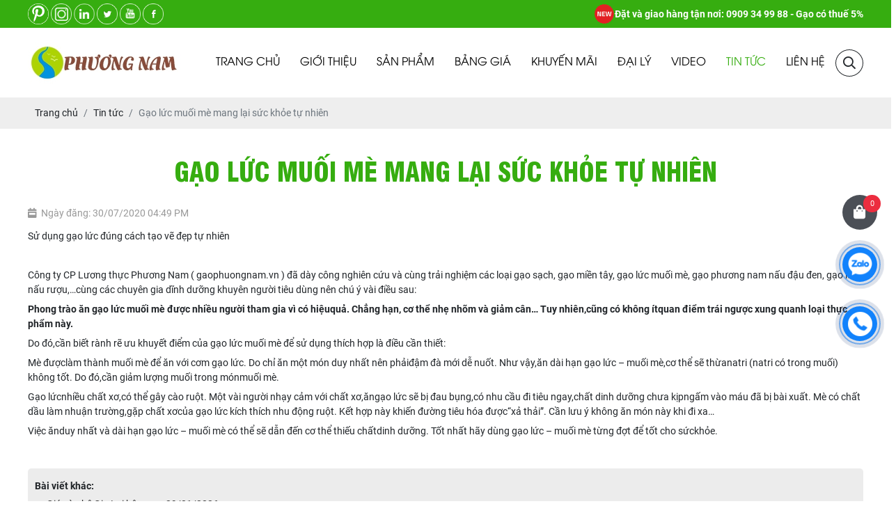

--- FILE ---
content_type: text/html; charset=UTF-8
request_url: https://gaophuongnam.vn/gao-luc-muoi-me-mang-lai-suc-khoe-tu-nhien
body_size: 13605
content:
<!DOCTYPE html>
<html lang="vi|en">
<head>
    <!-- Basehref -->
<base href="https://gaophuongnam.vn/"/>

<!-- UTF-8 -->
<meta http-equiv="Content-Type" content="text/html; charset=utf-8" />

<!-- Title, Keywords, Description -->
<title>Gạo lức muối mè mang lại sức khỏe tự nhiên</title>
<meta name="keywords" content=""/>
<meta name="description" content=""/>

<!-- Robots -->
<meta name="robots" content="index,follow" />

<!-- Favicon -->
<link href="upload/photo/logo-1-7155.png" rel="shortcut icon" type="image/x-icon" />

<!-- Webmaster Tool -->

	<!-- Security Policy -->
	<meta http-equiv="Content-Security-Policy" content="upgrade-insecure-requests">

<!-- GEO -->
<meta name="geo.region" content="VN" />
<meta name="geo.placename" content="Hồ Chí Minh" />
<meta name="geo.position" content="10.823099;106.629664" />
<meta name="ICBM" content="10.823099, 106.629664" />

<!-- Author - Copyright -->
<meta name='revisit-after' content='1 days' />
<meta name="author" content="Công Ty Cổ Phần Lương Thực Phương Nam" />
<meta name="copyright" content="Công Ty Cổ Phần Lương Thực Phương Nam - [nongsansachphuongnam@gmail.com]" />

<!-- Facebook -->
<meta property="og:type" content="article" />
<meta property="og:site_name" content="Công Ty Cổ Phần Lương Thực Phương Nam" />
<meta property="og:title" content="Gạo lức muối mè mang lại sức khỏe tự nhiên" />
<meta property="og:description" content="" />
<meta property="og:url" content="https://gaophuongnam.vn/gao-luc-muoi-me-mang-lai-suc-khoe-tu-nhien" />
<meta property="og:image" content="https://gaophuongnam.vn/thumbs/600x400x2/upload/news/giam-can-gao-lut-muoi-me-it-calo-giau-dinh-duong-7076.jpg" />
<meta property="og:image:alt" content="Gạo lức muối mè mang lại sức khỏe tự nhiên" />
<meta property="og:image:type" content="image/jpeg" />
<meta property="og:image:width" content="600" />
<meta property="og:image:height" content="400" />

<!-- Twitter -->
<meta name="twitter:card" content="summary_large_image" />
<meta name="twitter:site" content="nongsansachphuongnam@gmail.com" />
<meta name="twitter:creator" content="Công Ty Cổ Phần Lương Thực Phương Nam" />
<meta property="og:url" content="https://gaophuongnam.vn/gao-luc-muoi-me-mang-lai-suc-khoe-tu-nhien" />
<meta property="og:title" content="Gạo lức muối mè mang lại sức khỏe tự nhiên" />
<meta property="og:description" content="" />
<meta property="og:image" content="https://gaophuongnam.vn/thumbs/600x400x2/upload/news/giam-can-gao-lut-muoi-me-it-calo-giau-dinh-duong-7076.jpg" />

<!-- Canonical -->
<link rel="canonical" href="https://gaophuongnam.vn/gao-luc-muoi-me-mang-lai-suc-khoe-tu-nhien" />
<!-- Link AMP -->
<link rel="amphtml" href="https://gaophuongnam.vn/amp/gao-luc-muoi-me-mang-lai-suc-khoe-tu-nhien" /> 

<!-- Chống đổi màu trên IOS -->
<meta name="format-detection" content="telephone=no">
<meta http-equiv="Content-Security-Policy" content="upgrade-insecure-requests">    <!-- Viewport -->
<meta name="viewport" content="width=device-width, initial-scale=1.0, user-scalable=no">

<!-- Css -->
<link href="./assets/css/animate.min.css?v=2Db4b2W5f" rel="stylesheet">
<link href="./assets/bootstrap/css/bootstrap.css?v=NVPl0xSbSz" rel="stylesheet">
<link href="./assets/fontawesome_pro/css/all.css?v=YP6HdNrW2M" rel="stylesheet">
<link href="./assets/mmenu/mmenu.css?v=8xRW9SXwtV" rel="stylesheet">
<link href="./assets/fancybox4/fancybox.css?v=muOw0NQW9" rel="stylesheet">
<link href="./assets/login/login.css?v=OJwwpVrz8" rel="stylesheet">
<link href="./assets/css/cart.css?v=HLqO6UP03w" rel="stylesheet">
<link href="./assets/photobox/photobox.css?v=2a9VF7EskA" rel="stylesheet">
<link href="./assets/slick/slick.css?v=W8fIkXnvmX" rel="stylesheet">
<link href="./assets/slick/slick-theme.css?v=tjfvp09Fsn" rel="stylesheet">
<link href="./assets/slick/slick-style.css?v=bGwMSavri1" rel="stylesheet">
<link href="./assets/simplyscroll/jquery.simplyscroll.css?v=raAOEjgSUG" rel="stylesheet">
<link href="./assets/simplyscroll/jquery.simplyscroll-style.css?v=oBawtWuqn" rel="stylesheet">
<link href="./assets/nivoslider/nivo-slider.css?v=3LS71qQkE" rel="stylesheet">
<link href="./assets/fotorama/fotorama.css?v=5QzxDc4Zri" rel="stylesheet">
<link href="./assets/fotorama/fotorama-style.css?v=DWQKvzHO2" rel="stylesheet">
<link href="./assets/magiczoomplus/magiczoomplus.css?v=CaqliPbbfE" rel="stylesheet">
<link href="./assets/datetimepicker/jquery.datetimepicker.css?v=VIEQxjhBj1" rel="stylesheet">
<link href="./assets/owlcarousel2/owl.carousel.css?v=3weYy60pfA" rel="stylesheet">
<link href="./assets/owlcarousel2/owl.theme.default.css?v=ULo2hYwbH" rel="stylesheet">
<link href="./assets/css/style.css?v=DTcAycOUcG" rel="stylesheet">
<link href="./assets/css/style_rp.css?v=uzIn2FwyjW" rel="stylesheet">

<!-- Background -->

<!-- Js min -->
<script src="assets/js/jquery.min.js"></script>

    <!-- Google Recaptcha V3 -->
    <script src="https://www.google.com/recaptcha/api.js?render=6LeKBb8ZAAAAAEq9PnsVtli9kZmtj6UC6QWSWXBG"></script>
    <script type="text/javascript">
        grecaptcha.ready(function () {
                                });
    </script>


<!-- Google Analytic -->
<!-- Global site tag (gtag.js) - Google Analytics -->
<script async src="https://www.googletagmanager.com/gtag/js?id=UA-175437209-1"></script>
<script>
  window.dataLayer = window.dataLayer || [];
  function gtag(){dataLayer.push(arguments);}
  gtag('js', new Date());

  gtag('config', 'UA-175437209-1');
</script>

<!-- Meta Pixel Code -->
<script>
!function(f,b,e,v,n,t,s)
{if(f.fbq)return;n=f.fbq=function(){n.callMethod?
n.callMethod.apply(n,arguments):n.queue.push(arguments)};
if(!f._fbq)f._fbq=n;n.push=n;n.loaded=!0;n.version='2.0';
n.queue=[];t=b.createElement(e);t.async=!0;
t.src=v;s=b.getElementsByTagName(e)[0];
s.parentNode.insertBefore(t,s)}(window, document,'script',
'https://connect.facebook.net/en_US/fbevents.js');
fbq('init', '1348942902729789');
fbq('track', 'PageView');
</script>
<noscript><img height="1" width="1" style="display:none"
src="https://www.facebook.com/tr?id=1348942902729789&ev=PageView&noscript=1"
/></noscript>
<!-- End Meta Pixel Code -->
<!-- Head JS -->
<meta name="trustpilot-one-time-domain-verification-id" content="c72cd546-9b5e-46b2-a529-56852f265748"/>
<!-- TrustBox script -->
<script type="text/javascript" src="//widget.trustpilot.com/bootstrap/v5/tp.widget.bootstrap.min.js" async></script>
<!-- End TrustBox script -->

<meta name="viblo-site-verification" content="e74a5fd055493961e42e4094004bb70f46632027284ca1166643d71602e0138d">

<meta name="p:domain_verify" content="1df0e7e6341933efffa990b8e0f3d151"/>
<meta name="p:domain_verify" content="1df0e7e6341933efffa990b8e0f3d151"/>
<meta name="zalo-platform-site-verification" content="HOIb3Oxp8m5Gnx0XciKy5a3ljq2icMOMC38r" />
<meta name="facebook-domain-verification" content="g8ekt8gfpnz0sb0m0gay6n4kijhxkh" />
<!-- Meta Pixel Code -->
<script>
!function(f,b,e,v,n,t,s)
{if(f.fbq)return;n=f.fbq=function(){n.callMethod?
n.callMethod.apply(n,arguments):n.queue.push(arguments)};
if(!f._fbq)f._fbq=n;n.push=n;n.loaded=!0;n.version='2.0';
n.queue=[];t=b.createElement(e);t.async=!0;
t.src=v;s=b.getElementsByTagName(e)[0];
s.parentNode.insertBefore(t,s)}(window, document,'script',
'https://connect.facebook.net/en_US/fbevents.js');
fbq('init', '1348942902729789');
fbq('track', 'PageView');
</script>
<noscript><img height="1" width="1" style="display:none"
src="https://www.facebook.com/tr?id=1348942902729789&ev=PageView&noscript=1"
/></noscript>
<!-- End Meta Pixel Code -->

<script id='merchantWidgetScript' src="https://www.gstatic.com/shopping/merchant/merchantwidget.js" defer></script>

<script>
  merchantWidgetScript.addEventListener('load', function () {
    merchantwidget.start({
         // REQUIRED FIELDS
         merchant_id: 5515289279,

         // OPTIONAL FIELDS
         position: POSITION,
         region: REGION,
    });
  });
</script>
    
</head>
<body ondragstart="return false;" ondrop="return false;">
    <ul class="h-card hidden">
    <li class="h-fn fn">Công Ty Cổ Phần Lương Thực Phương Nam</li>
    <li class="h-org org">Công Ty Cổ Phần Lương Thực Phương Nam</li>
    <li class="h-tel tel">0909349988</li>
    <li><a class="u-url ul" href="https://gaophuongnam.vn/">https://gaophuongnam.vn/</a></li>
</ul>
<h1 class="hidden-seoh">Gạo lức muối mè mang lại sức khỏe tự nhiên</h1><header id="header">
	<div class="header">
		<div class="header-top">
			<div class="wrap-content d-flex align-items-center justify-content-between">
				<span class="social social-header">
											<a href="https://www.pinterest.com/Gaophuongnam/" target="_blank"><img src="upload/photo/pinterest-gao-phuong-nam-10600.png" alt=""></a>
											<a href="https://www.instagram.com/gaophuongnam/" target="_blank"><img src="upload/photo/logo-instagram-phuong-nam-39810.png" alt=""></a>
											<a href="https://www.linkedin.com/company/cong-ty-co-phan-luong-thuc-phuong-nam" target="_blank"><img src="upload/photo/du-an-moi-2-9482-38520.png" alt=""></a>
											<a href="https://twitter.com/gaophuongnamvn" target="_blank"><img src="upload/photo/ft2-3348-70930.png" alt=""></a>
											<a href="https://www.youtube.com/channel/UCf4IUlHx3db82abWGSfDGgg/featured?view_as=subscriber" target="_blank"><img src="upload/photo/ft4-8050-14051.png" alt=""></a>
											<a href="https://www.facebook.com/CuahanggaoST25" target="_blank"><img src="upload/photo/ft1-6302-28910.png" alt=""></a>
									</span>
				<p class="info-header">
					<span class="blink"><img onerror="this.src='thumbs/30x30x1/assets/images/noimage.png';" src="thumbs/30x30x2/upload/news/6188601-9435.png" alt="Đặt và giao hàng tận nơi: 0909 34 99 88 - Gạo có thuế 5%"></span>
					Đặt và giao hàng tận nơi: 0909 34 99 88 - Gạo có thuế 5%						
				</p>
			</div>
		</div>
	</div>

	<div class="header-bottom ">
		<div class="wrap-content d-flex align-items-center justify-content-between">
			<div class="banner-l">
				<a class="logo-header" href=""><img onerror="this.src='thumbs/220x100x2/assets/images/noimage.png';" src="thumbs/220x100x2/upload/photo/logo-210x100-2893-5007.jpg"/></a>
			</div>
			<div class="banner-r">
				<div class="menu_cb d-flex align-items-center justify-content-between">
    <div class="menu">
        <ul class="d-flex align-items-center justify-content-between ">
            <li><a class="transition " href="" title="Trang chủ">Trang chủ</a></li>
            <li><a class="transition " href="gioi-thieu" title="Giới thiệu">Giới thiệu</a></li>
            <li>
                <a class="transition " href="san-pham" title="Sản phẩm">Sản phẩm</a>
                                    <ul>
                                                    <li>
                                <a class="transition" title="Gạo Ông Cua" href="gao-ong-cua">Gạo Ông Cua</a>
                                                                    <ul>
                                                                                    <li>
                                                <a class="transition" title="Gạo ST25" href="gao-st25">Gạo ST25</a>
                                                                                            </li>
                                                                            </ul>
                                                            </li>
                                                    <li>
                                <a class="transition" title="Sản Phẩm Gạo Các Loại Của Phương Nam" href="san-pham-gao-cac-loai-cua-phuong-nam">Sản Phẩm Gạo Các Loại Của Phương Nam</a>
                                                                    <ul>
                                                                                    <li>
                                                <a class="transition" title="Bún Gạo Lứt" href="bun-gao-lut">Bún Gạo Lứt</a>
                                                                                            </li>
                                                                                    <li>
                                                <a class="transition" title="Gạo Mầm VIBIGABA" href="gao-mam-vibigaba">Gạo Mầm VIBIGABA</a>
                                                                                            </li>
                                                                                    <li>
                                                <a class="transition" title="Gạo Lứt" href="gao-lut">Gạo Lứt</a>
                                                                                            </li>
                                                                                    <li>
                                                <a class="transition" title="Gạo Từ Thiện" href="gao-tu-thien">Gạo Từ Thiện</a>
                                                                                            </li>
                                                                                    <li>
                                                <a class="transition" title="Gạo Nếp Ngon" href="gao-nep-ngon">Gạo Nếp Ngon</a>
                                                                                            </li>
                                                                                    <li>
                                                <a class="transition" title="Gạo Hạt Ngọc Trời" href="gao-hat-ngoc-troi">Gạo Hạt Ngọc Trời</a>
                                                                                            </li>
                                                                                    <li>
                                                <a class="transition" title="Gạo Cơm Niêu" href="gao-com-nieu">Gạo Cơm Niêu</a>
                                                                                            </li>
                                                                                    <li>
                                                <a class="transition" title="Cơm Độ Dưỡng Ms Slim" href="com-do-duong-ms-slim">Cơm Độ Dưỡng Ms Slim</a>
                                                                                            </li>
                                                                                    <li>
                                                <a class="transition" title="Gạo Cho Trường Học" href="gao-cho-truong-hoc">Gạo Cho Trường Học</a>
                                                                                            </li>
                                                                                    <li>
                                                <a class="transition" title="Gạo Cho Bệnh Viện" href="gao-cho-benh-vien">Gạo Cho Bệnh Viện</a>
                                                                                            </li>
                                                                                    <li>
                                                <a class="transition" title="Khác" href="khac">Khác</a>
                                                                                            </li>
                                                                            </ul>
                                                            </li>
                                                    <li>
                                <a class="transition" title="Nước Mắm" href="nuoc-mam">Nước Mắm</a>
                                                                    <ul>
                                                                                    <li>
                                                <a class="transition" title="Nước Mắm 584 Nha Trang" href="nuoc-mam-584-nha-trang">Nước Mắm 584 Nha Trang</a>
                                                                                            </li>
                                                                            </ul>
                                                            </li>
                                            </ul>
                            </li>
            <li>
                <a class="transition " href="bang-gia" title="Bảng giá">Bảng giá</a>
                                    <ul>
                                                    <li>
                                <a class="transition" title="Bảng Giá Gạo Hôm Nay - Nông Sản Sạch Phương Nam " href="gia-gao-hom-nay">Bảng Giá Gạo Hôm Nay - Nông Sản Sạch Phương Nam </a>
                            </li>
                                                    <li>
                                <a class="transition" title="Bảng giá Gạo Phương Nam" href="bang-gia">Bảng giá Gạo Phương Nam</a>
                            </li>
                                            </ul>
                            </li>
            <li>
                <a class="transition " href="khuyen-mai" title="Khuyến mãi">Khuyến mãi</a>
                                    <ul>
                                                    <li>
                                <a class="transition" title="CHƯƠNG TRÌNH QUỐC TẾ PHỤ NỮ - 8/3/2025 " href="chuong-trinh-quoc-te-phu-nu-832025">CHƯƠNG TRÌNH QUỐC TẾ PHỤ NỮ - 8/3/2025 </a>
                            </li>
                                                    <li>
                                <a class="transition" title="ĐẦY GẠO NGON CẢ NHÀ, THÊM BIA CỰC ĐÃ" href="day-gao-ngon-ca-nha-them-bia-cuc-da">ĐẦY GẠO NGON CẢ NHÀ, THÊM BIA CỰC ĐÃ</a>
                            </li>
                                            </ul>
                            </li>
            <li>
                <a class="transition " href="dai-ly" title="Đại lý">Đại lý</a>
                                    <ul>
                                                    <li>
                                <a class="transition" title="ĐẠI LÝ TPHCM" href="dai-ly-tphcm">ĐẠI LÝ TPHCM</a>
                                                                    <ul>
                                                                                    <li>
                                                <a class="transition" title="Gò Vấp" href="go-vap">Gò Vấp</a>
                                                                                            </li>
                                                                                    <li>
                                                <a class="transition" title="Quận 1" href="quan-1">Quận 1</a>
                                                                                            </li>
                                                                                    <li>
                                                <a class="transition" title="Quận 2" href="quan-2">Quận 2</a>
                                                                                            </li>
                                                                                    <li>
                                                <a class="transition" title="Quận 3" href="quan-3">Quận 3</a>
                                                                                            </li>
                                                                                    <li>
                                                <a class="transition" title="Quận 4" href="quan-4">Quận 4</a>
                                                                                            </li>
                                                                                    <li>
                                                <a class="transition" title="Quận 5" href="quan-5">Quận 5</a>
                                                                                            </li>
                                                                                    <li>
                                                <a class="transition" title="Quận 6" href="quan-6">Quận 6</a>
                                                                                            </li>
                                                                                    <li>
                                                <a class="transition" title="Quận 7" href="quan-7">Quận 7</a>
                                                                                            </li>
                                                                                    <li>
                                                <a class="transition" title="Quận 8" href="quan-8">Quận 8</a>
                                                                                            </li>
                                                                                    <li>
                                                <a class="transition" title="Quận 9" href="quan-9">Quận 9</a>
                                                                                            </li>
                                                                                    <li>
                                                <a class="transition" title="Quận 10" href="quan-10">Quận 10</a>
                                                                                            </li>
                                                                                    <li>
                                                <a class="transition" title="Quận 11" href="quan-11">Quận 11</a>
                                                                                            </li>
                                                                                    <li>
                                                <a class="transition" title="Quận 12" href="quan-12">Quận 12</a>
                                                                                            </li>
                                                                                    <li>
                                                <a class="transition" title="Huyện Nhà Bè" href="huyen-nha-be">Huyện Nhà Bè</a>
                                                                                            </li>
                                                                                    <li>
                                                <a class="transition" title="Quận Bình Thạnh" href="quan-binh-thanh">Quận Bình Thạnh</a>
                                                                                            </li>
                                                                                    <li>
                                                <a class="transition" title="Quận Phú Nhuận" href="quan-phu-nhuan">Quận Phú Nhuận</a>
                                                                                            </li>
                                                                                    <li>
                                                <a class="transition" title="Quận Tân Phú" href="quan-tan-phu">Quận Tân Phú</a>
                                                                                            </li>
                                                                                    <li>
                                                <a class="transition" title="Quận Tân Bình" href="quan-tan-binh">Quận Tân Bình</a>
                                                                                            </li>
                                                                                    <li>
                                                <a class="transition" title="TP Thủ Đức" href="tp-thu-duc">TP Thủ Đức</a>
                                                                                            </li>
                                                                            </ul>
                                                            </li>
                                                    <li>
                                <a class="transition" title="ĐẠI LÝ HÀ NỘI" href="dai-ly-ha-noi">ĐẠI LÝ HÀ NỘI</a>
                                                                    <ul>
                                                                                    <li>
                                                <a class="transition" title="Quận Long Biên" href="quan-long-bien">Quận Long Biên</a>
                                                                                            </li>
                                                                                    <li>
                                                <a class="transition" title="Huyện Mỹ Đức" href="huyen-my-duc">Huyện Mỹ Đức</a>
                                                                                            </li>
                                                                                    <li>
                                                <a class="transition" title="Quận Hoàng Mai" href="quan-hoang-mai">Quận Hoàng Mai</a>
                                                                                            </li>
                                                                                    <li>
                                                <a class="transition" title="Quận Nam Từ Liêm" href="quan-nam-tu-liem">Quận Nam Từ Liêm</a>
                                                                                            </li>
                                                                            </ul>
                                                            </li>
                                                    <li>
                                <a class="transition" title="Đại Lý Miền Bắc" href="mien-bac">Đại Lý Miền Bắc</a>
                                                                    <ul>
                                                                                    <li>
                                                <a class="transition" title="Nghệ An" href="nghe-an">Nghệ An</a>
                                                                                            </li>
                                                                                    <li>
                                                <a class="transition" title="Nam Định" href="nam-dinh">Nam Định</a>
                                                                                            </li>
                                                                            </ul>
                                                            </li>
                                                    <li>
                                <a class="transition" title="Đại Lý Miền Trung" href="mien-trung">Đại Lý Miền Trung</a>
                                                                    <ul>
                                                                                    <li>
                                                <a class="transition" title="Bình Phước" href="binh-phuoc">Bình Phước</a>
                                                                                            </li>
                                                                                    <li>
                                                <a class="transition" title="Bình Thuận" href="binh-thuan">Bình Thuận</a>
                                                                                            </li>
                                                                                    <li>
                                                <a class="transition" title="Hà Tĩnh" href="ha-tinh">Hà Tĩnh</a>
                                                                                            </li>
                                                                                    <li>
                                                <a class="transition" title="TP Nha Trang" href="tp-nha-trang">TP Nha Trang</a>
                                                                                            </li>
                                                                            </ul>
                                                            </li>
                                                    <li>
                                <a class="transition" title="Đại Lý Miền Nam" href="mien-nam">Đại Lý Miền Nam</a>
                                                                    <ul>
                                                                                    <li>
                                                <a class="transition" title="Tỉnh Đồng Nai" href="tinh-dong-nai">Tỉnh Đồng Nai</a>
                                                                                            </li>
                                                                                    <li>
                                                <a class="transition" title="TP. Vũng Tàu" href="tp-vung-tau">TP. Vũng Tàu</a>
                                                                                            </li>
                                                                                    <li>
                                                <a class="transition" title="Tỉnh Bình Dương" href="dai-ly-phan-phoi-gao-soc-trang-binh-duong">Tỉnh Bình Dương</a>
                                                                                            </li>
                                                                                    <li>
                                                <a class="transition" title="Tỉnh Bến Tre" href="ben-tre">Tỉnh Bến Tre</a>
                                                                                            </li>
                                                                            </ul>
                                                            </li>
                                            </ul>
                            </li>
            <li><a class="transition " href="video" title="Video">Video</a></li>
            <li>
                <a class="transition active" href="tin-tuc" title="Tin tức">Tin tức</a>

                                    <ul class="nangcap">
                                                    <li>
                                <a class="transition" title="Bản Tin Gạo Lứt" href="ban-tin-gao-lut">Bản Tin Gạo Lứt</a>
                                                                    <ul  class="ul_tintuc">
                                                                                    <li>
                                                <a class="transition" title="Nước Gạo Lứt Rang" href="nuoc-gao-lut-rang">Nước Gạo Lứt Rang</a>
                                            </li>
                                                                            </ul>
                                                            </li>
                                                    <li>
                                <a class="transition" title="Tuyển Dụng " href="tuyen-dung">Tuyển Dụng </a>
                                                            </li>
                                                    <li>
                                <a class="transition" title="Bản Tin Gạo ST25" href="ban-tin-gao-st25">Bản Tin Gạo ST25</a>
                                                            </li>
                                                    <li>
                                <a class="transition" title="Thị Trường Nông Sản Hôm Nay" href="thi-truong">Thị Trường Nông Sản Hôm Nay</a>
                                                                    <ul  class="ul_tintuc">
                                                                                    <li>
                                                <a class="transition" title="Giá Cà Phê Nội Địa Hôm Nay" href="gia-ca-phe-noi-dia-hom-nay">Giá Cà Phê Nội Địa Hôm Nay</a>
                                            </li>
                                                                                    <li>
                                                <a class="transition" title="Giá Cà Phê Hôm Nay" href="gia-ca-phe-hom-nay">Giá Cà Phê Hôm Nay</a>
                                            </li>
                                                                                    <li>
                                                <a class="transition" title="Lúa Gạo Việt Nam" href="lua-gao-viet-nam">Lúa Gạo Việt Nam</a>
                                            </li>
                                                                                    <li>
                                                <a class="transition" title="Giá Lúa Gạo Hôm Nay" href="gia-lua-gao-hom-nay">Giá Lúa Gạo Hôm Nay</a>
                                            </li>
                                                                            </ul>
                                                            </li>
                                                    <li>
                                <a class="transition" title="Văn hoá - Tín ngưỡng " href="van-hoa-tin-nguong">Văn hoá - Tín ngưỡng </a>
                                                            </li>
                                                    <li>
                                <a class="transition" title="Công Thức Nấu Ăn" href="cong-thuc-nau-an">Công Thức Nấu Ăn</a>
                                                                    <ul  class="ul_tintuc">
                                                                                    <li>
                                                <a class="transition" title="Món Ăn Ngày Tết" href="mon-an-ngay-tet">Món Ăn Ngày Tết</a>
                                            </li>
                                                                            </ul>
                                                            </li>
                                                    <li>
                                <a class="transition" title="Sức Khỏe - Y Học" href="suc-khoe-y-hoc">Sức Khỏe - Y Học</a>
                                                                    <ul  class="ul_tintuc">
                                                                                    <li>
                                                <a class="transition" title="Thông Tin Sức Khỏe" href="thong-tin-suc-khoe">Thông Tin Sức Khỏe</a>
                                            </li>
                                                                                    <li>
                                                <a class="transition" title="Đông Trùng Hạ Thảo" href="dong-trung-ha-thao">Đông Trùng Hạ Thảo</a>
                                            </li>
                                                                            </ul>
                                                            </li>
                                            </ul>
                

            </li>
            <li><a class="transition " href="lien-he" title="Liên hệ">Liên hệ</a></li>
        </ul>
    </div>
    <div class="menu_r">
        <a class="icon-search transition"><i class="far fa-search"></i></a>
    </div>
</div>
			</div>
		</div>
	</div>
</header>
<div class="clear"></div>
<div class="header-rp sticky box_scroll">
	<div class="menu-res">
    <div class="menu-bar-res">
        <a id="hamburger" href="#menu" title="Menu"><span></span></a>
        <a class="icon-search transition"><i class="far fa-search"></i></a>
            </div>
    <nav id="menu">
        <ul>
            <li><a class="transition " href="" title="Trang chủ">Trang chủ</a></li>
            <li><a class="transition " href="gioi-thieu" title="Giới thiệu">Giới thiệu</a></li>
            <li>
                <a class="transition " href="san-pham" title="Sản phẩm">Sản phẩm</a>
                                    <ul>
                                                    <li>
                                <a class="transition" title="Gạo Ông Cua" href="gao-ong-cua">Gạo Ông Cua</a>
                                                                    <ul>
                                                                                    <li>
                                                <a class="transition" title="Gạo ST25" href="gao-st25">Gạo ST25</a>
                                                                                            </li>
                                                                            </ul>
                                                            </li>
                                                    <li>
                                <a class="transition" title="Sản Phẩm Gạo Các Loại Của Phương Nam" href="san-pham-gao-cac-loai-cua-phuong-nam">Sản Phẩm Gạo Các Loại Của Phương Nam</a>
                                                                    <ul>
                                                                                    <li>
                                                <a class="transition" title="Bún Gạo Lứt" href="bun-gao-lut">Bún Gạo Lứt</a>
                                                                                            </li>
                                                                                    <li>
                                                <a class="transition" title="Gạo Mầm VIBIGABA" href="gao-mam-vibigaba">Gạo Mầm VIBIGABA</a>
                                                                                            </li>
                                                                                    <li>
                                                <a class="transition" title="Gạo Lứt" href="gao-lut">Gạo Lứt</a>
                                                                                            </li>
                                                                                    <li>
                                                <a class="transition" title="Gạo Từ Thiện" href="gao-tu-thien">Gạo Từ Thiện</a>
                                                                                            </li>
                                                                                    <li>
                                                <a class="transition" title="Gạo Nếp Ngon" href="gao-nep-ngon">Gạo Nếp Ngon</a>
                                                                                            </li>
                                                                                    <li>
                                                <a class="transition" title="Gạo Hạt Ngọc Trời" href="gao-hat-ngoc-troi">Gạo Hạt Ngọc Trời</a>
                                                                                            </li>
                                                                                    <li>
                                                <a class="transition" title="Gạo Cơm Niêu" href="gao-com-nieu">Gạo Cơm Niêu</a>
                                                                                            </li>
                                                                                    <li>
                                                <a class="transition" title="Cơm Độ Dưỡng Ms Slim" href="com-do-duong-ms-slim">Cơm Độ Dưỡng Ms Slim</a>
                                                                                            </li>
                                                                                    <li>
                                                <a class="transition" title="Gạo Cho Trường Học" href="gao-cho-truong-hoc">Gạo Cho Trường Học</a>
                                                                                            </li>
                                                                                    <li>
                                                <a class="transition" title="Gạo Cho Bệnh Viện" href="gao-cho-benh-vien">Gạo Cho Bệnh Viện</a>
                                                                                            </li>
                                                                                    <li>
                                                <a class="transition" title="Khác" href="khac">Khác</a>
                                                                                            </li>
                                                                            </ul>
                                                            </li>
                                                    <li>
                                <a class="transition" title="Nước Mắm" href="nuoc-mam">Nước Mắm</a>
                                                                    <ul>
                                                                                    <li>
                                                <a class="transition" title="Nước Mắm 584 Nha Trang" href="nuoc-mam-584-nha-trang">Nước Mắm 584 Nha Trang</a>
                                                                                            </li>
                                                                            </ul>
                                                            </li>
                                            </ul>
                            </li>

            <li>
                <a class="transition " href="bang-gia" title="Bảng giá">Bảng giá</a>
                                    <ul>
                                                    <li>
                                <a class="transition" title="Bảng Giá Gạo Hôm Nay - Nông Sản Sạch Phương Nam " href="gia-gao-hom-nay">Bảng Giá Gạo Hôm Nay - Nông Sản Sạch Phương Nam </a>
                            </li>
                                                    <li>
                                <a class="transition" title="Bảng giá Gạo Phương Nam" href="bang-gia">Bảng giá Gạo Phương Nam</a>
                            </li>
                                            </ul>
                            </li>
            <li><a class="transition " href="khuyen-mai" title="Khuyến mãi">Khuyến mãi</a></li>

            <li><a class="transition " href="dai-ly" title="Đại lý">Đại lý</a></li>
            <li><a class="transition " href="video" title="Video">Video</a></li>
            <li>
                <a class="transition active" href="tin-tuc" title="Tin tức">Tin tức</a>
                            </li>
            <li><a class="transition " href="lien-he" title="Liên hệ">Liên hệ</a></li>

        </ul>
    </nav>
</div>	<div class="wrap-content">
		<div class="search-grid w-clear">
			
	<div class="box-sps-se">
				<div class="w-clear search_nc">
			<input type="text" id="keyword_nc" name="keyword_nc" placeholder="Nhập từ khoá tìm kiếm" onkeypress="doEnter_nc(event,'keyword_nc')"/>
			<a title="Tìm kiếm"  onclick="onSearch_nc('keyword_nc')" class="tk"> Tìm </a>
			<div class="box-sps-se-re">            	
			</div>
		</div>

	</div>

		</div>
	</div>
</div>
<div class="breadCrumbs"><div class="wrap-content"><ol class="breadcrumb"><li class="breadcrumb-item"><a class="text-decoration-none" href="https://gaophuongnam.vn/"><span>Trang chủ</span></a></li><li class="breadcrumb-item "><a class="text-decoration-none" href="https://gaophuongnam.vn/tin-tuc"><span>Tin tức</span></a></li><li class="breadcrumb-item active"><a class="text-decoration-none" href="https://gaophuongnam.vn/gao-luc-muoi-me-mang-lai-suc-khoe-tu-nhien"><span>Gạo lức muối mè mang lại sức khỏe tự nhiên</span></a></li></ol><script type="application/ld+json">{"@context": "https://schema.org","@type": "BreadcrumbList","itemListElement": [{"@type":"ListItem","position":1,"name":"Tin t\u1ee9c","item":"https:\/\/gaophuongnam.vn\/tin-tuc"},{"@type":"ListItem","position":2,"name":"G\u1ea1o l\u1ee9c mu\u1ed1i m\u00e8 mang l\u1ea1i s\u1ee9c kh\u1ecfe t\u1ef1 nhi\u00ean","item":"https:\/\/gaophuongnam.vn\/gao-luc-muoi-me-mang-lai-suc-khoe-tu-nhien"}]}</script></div></div>    <div class="wrap-main  w-clear">
        <div class="title-main"><span>Gạo lức muối mè mang lại sức khỏe tự nhiên</span></div>

<div class="time-main"><i class="fas fa-calendar-week"></i><span>Ngày đăng: 30/07/2020 04:49 PM</span></div>

    <div class="meta-toc">
        <div class="box-readmore">
            <div class="tt-toc">Mục lục <i class="fas fa-list"></i></div>
            <ul class="toc-list" data-toc="article" data-toc-headings="h1, h2, h3"></ul>
        </div>
    </div>
    <div class="content-main w-clear" id="toc-content"><p>Sử dụng gạo lức đúng cách tạo vẽ đẹp tự nhiên</p>

<p> </p>

<p>Công ty CP Lương thực Phương Nam ( gaophuongnam.vn ) đã dày công nghiên cứu và cùng trải nghiệm các loại gạo sạch, gạo miền tây, gạo lức muối mè, gạo phương nam nấu đậu đen, gạo lức nấu rượu,…cùng các chuyên gia dĩnh dưỡng khuyên người tiêu dùng nên chú ý vài điều sau:</p>

<p><strong>Phong trào ăn gạo lức muối mè được nhiều người tham gia vì có hiệuquả. Chẳng hạn, cơ thể nhẹ nhõm và giảm cân… Tuy nhiên,cũng có không ítquan điểm trái ngược xung quanh loại thực phẩm này.</strong></p>

<p>Do đó,cần biết rành rẽ ưu khuyết điểm của gạo lức muối mè để sử dụng thích hợp là điều cần thiết:</p>

<p>Mè đượclàm thành muối mè để ăn với cơm gạo lức. Do chỉ ăn một món duy nhất nên phảiđậm đà mới dễ nuốt. Như vậy,ăn dài hạn gạo lức – muối mè,cơ thể sẽ thừanatri (natri có trong muối) không tốt. Do đó,cần giảm lượng muối trong mónmuối mè.</p>

<p>Gạo lứcnhiều chất xơ,có thể gây cào ruột. Một vài người nhạy cảm với chất xơ,ăngạo lức sẽ bị đau bụng,có nhu cầu đi tiêu ngay,chất dinh dưỡng chưa kịpngấm vào máu đã bị bài xuất. Mè có chất dầu làm nhuận trường,gặp chất xơcủa gạo lức kích thích nhu động ruột. Kết hợp này khiến đường tiêu hóa được“xả thải”. Cần lưu ý không ăn món này khi đi xa…</p>

<p>Việc ănduy nhất và dài hạn gạo lức – muối mè có thể sẽ dẫn đến cơ thể thiếu chấtdinh dưỡng. Tốt nhất hãy dùng gạo lức – muối mè từng đợt để tốt cho sứckhỏe.</p>

<p> </p>
</div>
    



<div class="share othernews">
    <b>Bài viết khác:</b>
    <ul class="list-news-other">
                    <li><a class="text-decoration-none" href="gia-ca-phe-gia-lai-hom-nay" title="Giá cà phê Gia Lai hôm nay 29/01/2026">
                Giá cà phê Gia Lai hôm nay 29/01/2026            </a></li>
                    <li><a class="text-decoration-none" href="gia-ca-phe-hom-nay-26122025-gia-noi-dia-neo-cao-dieu-chinh-nhe-cuc-bo" title="Giá cà phê hôm nay 26/12/2025: Giá nội địa neo cao, điều chỉnh nhẹ cục bộ">
                Giá cà phê hôm nay 26/12/2025: Giá nội địa neo cao, điều chỉnh nhẹ cục bộ            </a></li>
                    <li><a class="text-decoration-none" href="gia-lua-gao-hom-nay-ngay-1772025-gao-cl-555-nhich-nhe" title="Giá Lúa Gạo Hôm Nay Ngày 17/7/2025: Gạo CL 555 Nhích Nhẹ">
                Giá Lúa Gạo Hôm Nay Ngày 17/7/2025: Gạo CL 555 Nhích Nhẹ            </a></li>
                    <li><a class="text-decoration-none" href="khi-mua-gao-lam-tu-thien-tai-sao-can-lua-chon-gao-chat-luong" title="Vì Sao Cần Chọn Gạo Chất Lượng Khi Làm Từ Thiện?">
                Vì Sao Cần Chọn Gạo Chất Lượng Khi Làm Từ Thiện?            </a></li>
                    <li><a class="text-decoration-none" href="phat-gao-tu-thien-nhu-the-nao-la-dung-cach" title="Phát gạo từ thiện như thế nào là đúng cách">
                Phát gạo từ thiện như thế nào là đúng cách            </a></li>
                    <li><a class="text-decoration-none" href="top-nhung-loai-gao-thuong-duoc-dung-de-phat-tu-thien-mua-gao-tu-thien-o-dau-uy-tin-chat-luong" title="Top những loại gạo thường được dùng để phát từ thiện – Mua gạo từ thiện ở đâu uy tín, chất lượng?">
                Top những loại gạo thường được dùng để phát từ thiện – Mua gạo từ thiện ở đâu uy tín, chất lượng?            </a></li>
                    <li><a class="text-decoration-none" href="top-5-dai-ly-gao-tu-thien-gia-tot-tai-tphcm" title="Top 5 đại lý gạo từ thiện giá tốt tại TP.HCM năm 2025">
                Top 5 đại lý gạo từ thiện giá tốt tại TP.HCM năm 2025            </a></li>
                    <li><a class="text-decoration-none" href="thong-bao-chuyen-dia-diem-kinh-doanh" title="THÔNG BÁO CHUYỂN ĐỊA ĐIẺM KINH DOANH ">
                THÔNG BÁO CHUYỂN ĐỊA ĐIẺM KINH DOANH             </a></li>
                    <li><a class="text-decoration-none" href="cac-loai-tra-giup-giam-can-hieu-qua-va-tot-cho-suc-khoe" title="Các Loại Trà Giúp Giảm Cân Hiệu Quả Và Tốt Cho Sức Khỏe">
                Các Loại Trà Giúp Giảm Cân Hiệu Quả Và Tốt Cho Sức Khỏe            </a></li>
                    <li><a class="text-decoration-none" href="cong-dung-cua-gao-lut-va-dau-den" title="11+  Lợi ích của gạo lứt rang và đỗ đen, Cách sử dụng tốt nhất">
                11+  Lợi ích của gạo lứt rang và đỗ đen, Cách sử dụng tốt nhất            </a></li>
            </ul>
    </div>
        
    </div>
    <div class="footer">
    <div class="footer-article">
                <div class="wrap-content">
            <div class=" flex align-items-start col_4">
                                    <div>
                        <div class="box-news w-clear">
                            <a class=" text-decoration-none w-clear" href="chinh-sach-bao-mat" title="Chính Sách Bảo Mật">
                                <p class="pic-news scale-img"><img onerror="this.src='thumbs/30x30x2/assets/images/noimage.png';" src="thumbs/30x30x2/upload/news/2-7692.png" alt="Chính Sách Bảo Mật"></p>
                                <div class="info-news">
                                    <h3 class="name-news">Chính Sách Bảo Mật</h3>
                                </div>
                            </a>
                        </div>
                    </div>
                                    <div>
                        <div class="box-news w-clear">
                            <a class=" text-decoration-none w-clear" href="chinh-sach-doi-tra" title="Chính Sách Đổi Trả">
                                <p class="pic-news scale-img"><img onerror="this.src='thumbs/30x30x2/assets/images/noimage.png';" src="thumbs/30x30x2/upload/news/chinh-sach-doi-tra-hang-9469.png" alt="Chính Sách Đổi Trả"></p>
                                <div class="info-news">
                                    <h3 class="name-news">Chính Sách Đổi Trả</h3>
                                </div>
                            </a>
                        </div>
                    </div>
                                    <div>
                        <div class="box-news w-clear">
                            <a class=" text-decoration-none w-clear" href="chinh-sach-mua-hang" title="Hướng dẫn mua hàng ">
                                <p class="pic-news scale-img"><img onerror="this.src='thumbs/30x30x2/assets/images/noimage.png';" src="thumbs/30x30x2/upload/news/4-7800.png" alt="Hướng dẫn mua hàng "></p>
                                <div class="info-news">
                                    <h3 class="name-news">Hướng dẫn mua hàng </h3>
                                </div>
                            </a>
                        </div>
                    </div>
                                    <div>
                        <div class="box-news w-clear">
                            <a class=" text-decoration-none w-clear" href="chinh-sach-giao-hang" title="Chính Sách Giao Hàng">
                                <p class="pic-news scale-img"><img onerror="this.src='thumbs/30x30x2/assets/images/noimage.png';" src="thumbs/30x30x2/upload/news/icon-giao-hang-1-2404.png" alt="Chính Sách Giao Hàng"></p>
                                <div class="info-news">
                                    <h3 class="name-news">Chính Sách Giao Hàng</h3>
                                </div>
                            </a>
                        </div>
                    </div>
                            </div>
        </div>
                <div class="wrap-content flex align-items-start justify-content-between">
            <div class="footer-news news">
                <div class="title-footer">Công Ty Cổ Phần Lương Thực Phương Nam</div>
                <div class="info-footer"><p><span style="line-height:1.5;"><span style="font-size:16px;"><strong>Cửa Hàng Quận 10:</strong> 644/4/3 Đường Ba Tháng Hai, P.14, Quận 10, TP.HCM</span></span></p>

<p><span style="line-height:1.5;"><span style="font-size:16px;"><strong>Cửa Hàng Thủ Đức</strong>: 76A Đường 109, Phường Phước Long, TP.HCM</span></span></p>

<p><span style="line-height:1.5;"><span style="font-size:16px;"><strong>Cửa Hàng Quận 3:</strong> 453/86 Lê Văn Sỹ, Phư<span style="display: none;"> </span>ờng 12, Quận 3, TP.HCM</span></span></p>

<p><span style="line-height:1.5;"><span style="font-size:16px;"><strong>Giờ mở cửa: </strong>7h30 - 18h30 (trừ Chủ nhật và ngày Lễ, Tết)</span></span></p>

<p> </p>

<p><span style="line-height:1.5;"><span style="font-size:16px;"><strong>THÔNG TIN CÔNG TY:</strong></span></span></p>

<p><span style="line-height:1.5;"><span style="font-size:16px;"><strong>Mã số doanh nghiệp</strong>: 0312005719</span></span></p>

<p><span style="line-height:1.5;"><span style="font-size:16px;"><strong>Địa chỉ ĐKGPKD:</strong> 75A2 Nhất Chi Mai, Phường Tân Bình, TP.HCM</span></span></p>

<p><span style="line-height:1.5;"><span style="font-size:16px;"><strong>Tài khoản ngân hàng ACB:</strong></span></span></p>

<ul>
	<li><span style="line-height:1.5;"><span style="font-size:16px;">Ngân hàng TMCP Á Châu (ACB)</span></span></li>
	<li><span style="line-height:1.5;"><span style="font-size:16px;">STK: 150 225 999</span></span> - <span style="line-height:1.5;"><span style="font-size:16px;">Phòng giao dịch Tân Sơn Nhì, TP HCM</span></span></li>
</ul>
</div>
            </div>
            <div class="footer-news news">
                <div class="title-footer">Liên hệ</div>
                <div class="info-footer"><p><span style="font-size:16px;"><span style="font-family:Arial,Helvetica,sans-serif;"><strong><img alt="" src="//gaophuongnam.vn/upload/ckfinder/images/icon/hotline.png" style="width: 16px; height: 16px;" /> Hotline:</strong></span><strong> <a href="https://zalo.me/0909349988"><span style="color:#ffffff;">0909 34 99 88</span></a> (Zalo) - <a href="http://zalo.me/0902581717"><span style="color:#ffffff;">0902 58 1717</span></a><font color="#ffffff"> </font>(Zalo)</strong></span></p>

<p><span style="font-size:16px;"><span style="font-family:Arial,Helvetica,sans-serif;"><strong><img alt="" src="//gaophuongnam.vn/upload/ckfinder/images/icon/hotline.png" style="width: 16px; height: 16px;" /> </strong></span><strong>Điện thoại: 0909 34 9988 </strong></span></p>

<p><span style="font-size:16px;"><span style="font-family:Arial,Helvetica,sans-serif;"><strong><img alt="" src="//gaophuongnam.vn/upload/ckfinder/images/icon/email.png" style="width: 16px; height: 16px;" /> Email: nongsansachphuongnam@gmail.com</strong></span></span></p>

<p><span style="font-size:16px;"><span style="font-family:Arial,Helvetica,sans-serif;"><strong><img alt="" src="//gaophuongnam.vn/upload/ckfinder/images/icon/5.png" style="width: 16px; height: 16px;" /> Website: <a href="https://gaophuongnam.vn/"><span style="color:#ffffff;">https://gaophuongnam.vn/</span></a></strong></span></span></p>

<p><span style="font-size:16px;"><span style="font-family:Arial,Helvetica,sans-serif;"><strong><img alt="" src="//gaophuongnam.vn/upload/ckfinder/images/icon/5.png" style="width: 16px; height: 16px;" /> Website: </strong></span></span><a href="https://nongsansachphuongnam.com/" target="_blank"><span style="font-size:16px;"><span style="font-family:Arial,Helvetica,sans-serif;"><strong><span style="color:#ffffff;">https://nongsansachphuongnam.com</span></strong></span></span></a></p>

<p><font face="Arial, Helvetica, sans-serif"><span style="font-size: 16px;"><b>► Hagtags: <a href="https://gaophuongnam.vn/gao-st25" id="Gạo ST25" name="Gạo ST25" target="_blank"><span style="color:#ffffff;">Gạo ST25</span></a><span style="color:#ffffff;">, </span><a href="https://gaophuongnam.vn/gao-ong-cua" id="Gạo Ông Cua" name="Gạo Ông Cua" target="_blank"><span style="color:#ffffff;">Gạo Ông Cua</span></a><span style="color:#ffffff;">, </span><a href="https://gaophuongnam.vn/gao-tu-thien" id="Gạo Từ Thiện" name="Gạo Từ Thiện" target="_blank"><span style="color:#ffffff;">Gạo Từ Thiện</span></a></b></span></font></p>

<p><span style="font-size:16px;"><a href="http://online.gov.vn/Home/WebDetails/74903"><img alt="bo cong thuong gaophuongnam" src="https://gaophuongnam.vn/upload/ckfinder/images/icon/bo-cong-thuong-gaophuongnam.jpg" style="width: 100px;" /></a><a class="dmca-badge" href="//www.dmca.com/Protection/Status.aspx?ID=f060e1c0-350e-4fe5-8394-326d3d9d9552" title="DMCA.com Protection Status"> <img alt="DMCA.com Protection Status" src="https://gaophuongnam.vn/upload/ckfinder/images/icon/dmca-gaophuongnam.jpg" style="width: 100px;" /></a>  <a href="https://tinnhiemmang.vn/danh-ba-tin-nhiem/gaophuongnamvn-1652693460" target="_blank" title="Chung nhan Tin Nhiem Mang"><img alt="Chung nhan Tin Nhiem Mang gao phuong anm" src="https://gaophuongnam.vn/upload/ckfinder/images/icon/tin-nhiem-mang-gaophuongnam.jpg" style="width: 100px;" /></a> <a href="https://news.google.com/publications/CAAqBwgKMIiSugswla3RAw?hl=vi&amp;gl=VN&amp;ceid=VN%3Avi" target="_blank"><span style="color:#ffffff;"><img alt="google news" src="https://gaophuongnam.vn/upload/ckfinder/images/icon/gooogle-news-phuong-nam(1).jpg" style="width: 50px;" /></span></a></span></p>
<!-- TrustBox widget - Micro Review Count --><!-- End TrustBox widget -->

<p><span style="font-size:16px;"><a href="https://www.facebook.com/CuahanggaoST25" target="_blank"><img alt="" src="//gaophuongnam.vn/upload/ckfinder/images/icon/ft1-6302.png" style="width: 42px;" /></a> <a href="https://twitter.com/gaophuongnamvn" target="_blank"><img alt="" src="//gaophuongnam.vn/upload/ckfinder/images/icon/ft2-3348.png" style="width: 42px;" /></a> <a href="https://www.youtube.com/channel/UCf4IUlHx3db82abWGSfDGgg/featured" target="_blank"><img alt="" src="//gaophuongnam.vn/upload/ckfinder/images/icon/ft4-8050.png" style="width: 42px;" /></a>  <a href="https://www.linkedin.com/company/cong-ty-co-phan-luong-thuc-phuong-nam" target="_blank"><img alt="" src="//gaophuongnam.vn/upload/ckfinder/images/icon/du-an-moi-2-9482.png" style="width: 42px;" /></a>  <a href="https://www.instagram.com/gaophuongnam/" target="_blank"><img alt="https://www.instagram.com/gaophuongnam/" src="https://gaophuongnam.vn/upload/ckfinder/images/icon/logo-instagram-phuong-nam.png" style="width: 42px;" /></a>  <a href="https://www.pinterest.com/Gaophuongnam/" target="_blank"><img alt="https://www.pinterest.com/Gaophuongnam/" src="https://gaophuongnam.vn/upload/ckfinder/images/icon/pinterest-gao-phuong-nam.png" style="width: 42px;" /></a> <a href="http://www.google.com/maps/place/?cid=606123699452625643" target="_blank"><img alt="" src="https://gaophuongnam.vn/upload/ckfinder/images/icon/icon-map.png" style="width: 42px;" /></a></span></p>
</div>
            </div>
                    </div>
    </div>
        <div class="footer-powered">
        <div class="wrap-content d-flex align-items-center justify-content-between">
            <p class="copyright">2020 Copyright Gạo Phương Nam. Design by Nasani.vn</p>
            <p class="statistic">
                <span>Đang online: 64</span>
                <span>Hôm nay: 5802</span>
                <span>Hôm qua: 6541</span>
                <span>Tuần: 30978</span>
                <span>Tháng: 100001</span>
                <span>Tổng truy cập: 2415884</span>
            </p>
        </div>
    </div>
    </div>
    <a class="cart-fixed text-decoration-none" href="gio-hang" title="Giỏ hàng">
        <i class="fas fa-shopping-bag"></i>
        <span class="count-cart">0</span>
    </a>
<a class="btn-zalo btn-frame text-decoration-none" target="_blank" href="https://zalo.me/0902581717">
    <div class="animated infinite zoomIn kenit-alo-circle"></div>
    <div class="animated infinite pulse kenit-alo-circle-fill"></div>
    <i><img src="assets/images/zl.png" alt="Zalo"></i>
</a>
<a class="btn-phone btn-frame text-decoration-none" href="tel:0909349988">
    <div class="animated infinite zoomIn kenit-alo-circle"></div>
    <div class="animated infinite pulse kenit-alo-circle-fill"></div>
    <i><img src="assets/images/hl.png" alt="Hotline"></i>
</a>    <!-- Bài viết -->
    <script type="application/ld+json">
        {
            "@context": "https://schema.org",
            "@type": "NewsArticle",
            "mainEntityOfPage":
            {
                "@type": "WebPage",
                "@id": "https://google.com/article"
            },
            "headline": "Gạo lức muối mè mang lại sức khỏe tự nhiên",
            "image":
            [
                "https://gaophuongnam.vn/upload/news/giam-can-gao-lut-muoi-me-it-calo-giau-dinh-duong-7076.jpg"
            ],
            "datePublished": "2020-07-30",
            "dateModified": "2020-07-30",
            "author":
            {
                "@type": "Person",
                "name": "Công Ty Cổ Phần Lương Thực Phương Nam"
            },
            "publisher":
            {
                "@type": "Organization",
                "name": "Google",
                "logo":
                {
                    "@type": "ImageObject",
                    "url": "https://gaophuongnam.vn/upload/photo/logo-210x100-2893-5007.jpg"
                }
            },
            "description": ""
        }
    </script>

<!-- Modal notify -->
<div class="modal modal-custom fade" id="popup-notify" tabindex="-1" role="dialog" aria-labelledby="popup-notify-label" aria-hidden="true">
	<div class="modal-dialog modal-dialog-top modal-md" role="document">
		<div class="modal-content">
			<div class="modal-header">
				<h6 class="modal-title" id="popup-notify-label">Thông báo</h6>
				<button type="button" class="close" data-dismiss="modal" aria-label="Close">
					<span aria-hidden="true">&times;</span>
				</button>
			</div>
			<div class="modal-body"></div>
			<div class="modal-footer justify-content-center">
				<button type="button" class="btn btn-danger" data-dismiss="modal">Thoát</button>
			</div>
		</div>
	</div>
</div>

<!-- Modal cart -->
<div class="modal fade" id="popup-cart" tabindex="-1" role="dialog" aria-labelledby="popup-cart-label" aria-hidden="true">
	<div class="modal-dialog modal-dialog-top modal-lg" role="document">
		<div class="modal-content">
			<div class="modal-header">
				<h6 class="modal-title" id="popup-cart-label">Giỏ hàng của bạn</h6>
				<button type="button" class="close" data-dismiss="modal" aria-label="Close">
					<span aria-hidden="true">&times;</span>
				</button>
			</div>
			<div class="modal-body"></div>
		</div>
	</div>
</div>

<!-- Js -->

<script type="text/javascript">
    var CONFIG_BASE = 'https://gaophuongnam.vn/';
    var WEBSITE_NAME = 'Công Ty Cổ Phần Lương Thực Phương Nam';
    var TIMENOW = '2026/01/30';
    var SHIP_CART = false;
    var GOTOP = 'assets/images/top.png';
    var LANG = {
        'no_keywords': 'Chưa nhập từ khóa tìm kiếm',
        'delete_product_from_cart': 'Bạn muốn xóa sản phẩm này khỏi giỏ hàng ? ',
        'no_products_in_cart': 'Không tồn tại sản phẩm nào trong giỏ hàng !',
        'no_coupon': 'Chưa nhập mã ưu đãi',
        'wards': 'Phường/xã',
        'back_to_home': 'Về trang chủ',
    };
</script>
<script type="text/javascript" src="./assets/bootstrap/js/bootstrap.js?v=j8GotWFnRf"></script>
<script type="text/javascript" src="./assets/js/wow.min.js?v=ndhAq1Bu4s"></script>
<script type="text/javascript" src="./assets/mmenu/mmenu.js?v=gAX5Czyh5V"></script>
<script type="text/javascript" src="./assets/nivoslider/jquery.nivo.slider.js?v=zLTzbiLWYv"></script>
<script type="text/javascript" src="./assets/simplyscroll/jquery.simplyscroll.js?v=EpZOCs8P37"></script>
<script type="text/javascript" src="./assets/owlcarousel2/owl.carousel.js?v=y4xKJSOKYX"></script>
<script type="text/javascript" src="./assets/magiczoomplus/magiczoomplus.js?v=A8Fu05xg5W"></script>
<script type="text/javascript" src="./assets/slick/slick.js?v=kSt3SkYUFl"></script>
<script type="text/javascript" src="./assets/fancybox4/fancybox.umd.js?v=C9IGIZVl0"></script>
<script type="text/javascript" src="./assets/photobox/photobox.js?v=zgz3w6kBW8"></script>
<script type="text/javascript" src="./assets/datetimepicker/php-date-formatter.min.js?v=UxTV30NK55"></script>
<script type="text/javascript" src="./assets/datetimepicker/jquery.mousewheel.js?v=nP48sTBF1P"></script>
<script type="text/javascript" src="./assets/datetimepicker/jquery.datetimepicker.js?v=wVRlTBNlxe"></script>
<script type="text/javascript" src="./assets/toc/toc.js?v=n8JeEVGiqa"></script>
<script src="./assets/js/functions.js" ></script>
<script src="./assets/js/apps.js" ></script>

    <!-- Like Share -->
    <div id="shareMain"></div><script>$(function(){var a=!1;$(window).scroll(function(){$(window).scrollTop()>1 && !a&&($("#shareMain").load("ajax/ajax_load_addons.php?type=shareMain"),a=!0)})});</script>
<!-- Body JS -->
<script type='text/javascript'>
      var cId = '152694';

      (function(d, t) {
        var s = document.createElement('script');
        s.type = 'text/javascript';
        s.async = true;
        s.src = (document.location.protocol == 'https:' ? 'https://cdn0.cuelinks.com/js/' : 'http://cdn0.cuelinks.com/js/')  + 'cuelinksv2.js';
        document.getElementsByTagName('body')[0].appendChild(s);
      }());
</script>


<script type="text/javascript" src="https://cdn.ywxi.net/js/1.js" async></script>




<script type='text/javascript'>
shortcut={all_shortcuts:{},add:function(a,b,c){var d={type:"keydown",propagate:!1,disable_in_input:!1,target:document,keycode:!1};if(c)for(var e in d)"undefined"==typeof c[e]&&(c[e]=d[e]);else c=d;d=c.target,"string"==typeof c.target&&(d=document.getElementById(c.target)),a=a.toLowerCase(),e=function(d){d=d||window.event;if(c.disable_in_input){var e;d.target?e=d.target:d.srcElement&&(e=d.srcElement),3==e.nodeType&&(e=e.parentNode);if("INPUT"==e.tagName||"TEXTAREA"==e.tagName)return}d.keyCode?code=d.keyCode:d.which&&(code=d.which),e=String.fromCharCode(code).toLowerCase(),188==code&&(e=","),190==code&&(e=".");var f=a.split("+"),g=0,h={"`":"~",1:"!",2:"@",3:"#",4:"$",5:"%",6:"^",7:"&",8:"*",9:"(",0:")","-":"_","=":"+",";":":","'":'"',",":"<",".":">","/":"?","\\":"|"},i={esc:27,escape:27,tab:9,space:32,"return":13,enter:13,backspace:8,scrolllock:145,scroll_lock:145,scroll:145,capslock:20,caps_lock:20,caps:20,numlock:144,num_lock:144,num:144,pause:19,"break":19,insert:45,home:36,"delete":46,end:35,pageup:33,page_up:33,pu:33,pagedown:34,page_down:34,pd:34,left:37,up:38,right:39,down:40,f1:112,f2:113,f3:114,f4:115,f5:116,f6:117,f7:118,f8:119,f9:120,f10:121,f11:122,f12:123},j=!1,l=!1,m=!1,n=!1,o=!1,p=!1,q=!1,r=!1;d.ctrlKey&&(n=!0),d.shiftKey&&(l=!0),d.altKey&&(p=!0),d.metaKey&&(r=!0);for(var s=0;k=f[s],s<f.length;s++)"ctrl"==k||"control"==k?(g++,m=!0):"shift"==k?(g++,j=!0):"alt"==k?(g++,o=!0):"meta"==k?(g++,q=!0):1<k.length?i[k]==code&&g++:c.keycode?c.keycode==code&&g++:e==k?g++:h[e]&&d.shiftKey&&(e=h[e],e==k&&g++);if(g==f.length&&n==m&&l==j&&p==o&&r==q&&(b(d),!c.propagate))return d.cancelBubble=!0,d.returnValue=!1,d.stopPropagation&&(d.stopPropagation(),d.preventDefault()),!1},this.all_shortcuts[a]={callback:e,target:d,event:c.type},d.addEventListener?d.addEventListener(c.type,e,!1):d.attachEvent?d.attachEvent("on"+c.type,e):d["on"+c.type]=e},remove:function(a){var a=a.toLowerCase(),b=this.all_shortcuts[a];delete this.all_shortcuts[a];if(b){var a=b.event,c=b.target,b=b.callback;c.detachEvent?c.detachEvent("on"+a,b):c.removeEventListener?c.removeEventListener(a,b,!1):c["on"+a]=!1}}},shortcut.add("Ctrl+U",function(){}),shortcut.add("F12",function(){}),shortcut.add("Ctrl+Shift+I",function(){}),shortcut.add("Ctrl+S",function(){}),shortcut.add("Ctrl+Shift+C",function(){}),shortcut.add("Ctrl+P",function(){});
//]]>
</script>

<script type="text/javascript">
  var message="Đây là bản quyền thuộc về ";
  function clickIE() {
  if (document.all) {(message);return false;}
  }
  function clickNS(e) {
  if (document.layers||(document.getElementById&&!document.all)) {
    if (e.which==2||e.which==3) {return false;}}}
    if (document.layers) {document.captureEvents(Event.MOUSEDOWN);document.onmousedown=clickNS;}else{document.onmouseup=clickNS;document.oncontextmenu=clickIE;document.onselectstart=clickIE}document.oncontextmenu=new Function("return false")
</script>
<script type="text/javascript">
  function disableselect(e){
    return false
  }
  function reEnable(){
    return true
  }
  //if IE4+
  document.onselectstart=new Function ("return false")
  //if NS6
  if (window.sidebar){
    document.onmousedown=disableselect
    document.onclick=reEnable
  }
</script><div id="scriptMain"></div><script>$(function(){var a=!1;$(window).scroll(function(){$(window).scrollTop()>1 && !a&&($("#scriptMain").load("ajax/ajax_load_addons.php?type=scriptMain"),a=!0)})});</script><div id="ChatMessages"></div><script>$(function(){var a=!1;$(window).scroll(function(){$(window).scrollTop()>10 && !a&&($("#ChatMessages").load("ajax/ajax_load_addons.php?url=https://m.me/phuongnamfood&type=messages"),a=!0)})});</script></body>
</html>

--- FILE ---
content_type: text/html; charset=utf-8
request_url: https://www.google.com/recaptcha/api2/anchor?ar=1&k=6LeKBb8ZAAAAAEq9PnsVtli9kZmtj6UC6QWSWXBG&co=aHR0cHM6Ly9nYW9waHVvbmduYW0udm46NDQz&hl=en&v=N67nZn4AqZkNcbeMu4prBgzg&size=invisible&anchor-ms=20000&execute-ms=30000&cb=v09qhp1ccrj1
body_size: 48693
content:
<!DOCTYPE HTML><html dir="ltr" lang="en"><head><meta http-equiv="Content-Type" content="text/html; charset=UTF-8">
<meta http-equiv="X-UA-Compatible" content="IE=edge">
<title>reCAPTCHA</title>
<style type="text/css">
/* cyrillic-ext */
@font-face {
  font-family: 'Roboto';
  font-style: normal;
  font-weight: 400;
  font-stretch: 100%;
  src: url(//fonts.gstatic.com/s/roboto/v48/KFO7CnqEu92Fr1ME7kSn66aGLdTylUAMa3GUBHMdazTgWw.woff2) format('woff2');
  unicode-range: U+0460-052F, U+1C80-1C8A, U+20B4, U+2DE0-2DFF, U+A640-A69F, U+FE2E-FE2F;
}
/* cyrillic */
@font-face {
  font-family: 'Roboto';
  font-style: normal;
  font-weight: 400;
  font-stretch: 100%;
  src: url(//fonts.gstatic.com/s/roboto/v48/KFO7CnqEu92Fr1ME7kSn66aGLdTylUAMa3iUBHMdazTgWw.woff2) format('woff2');
  unicode-range: U+0301, U+0400-045F, U+0490-0491, U+04B0-04B1, U+2116;
}
/* greek-ext */
@font-face {
  font-family: 'Roboto';
  font-style: normal;
  font-weight: 400;
  font-stretch: 100%;
  src: url(//fonts.gstatic.com/s/roboto/v48/KFO7CnqEu92Fr1ME7kSn66aGLdTylUAMa3CUBHMdazTgWw.woff2) format('woff2');
  unicode-range: U+1F00-1FFF;
}
/* greek */
@font-face {
  font-family: 'Roboto';
  font-style: normal;
  font-weight: 400;
  font-stretch: 100%;
  src: url(//fonts.gstatic.com/s/roboto/v48/KFO7CnqEu92Fr1ME7kSn66aGLdTylUAMa3-UBHMdazTgWw.woff2) format('woff2');
  unicode-range: U+0370-0377, U+037A-037F, U+0384-038A, U+038C, U+038E-03A1, U+03A3-03FF;
}
/* math */
@font-face {
  font-family: 'Roboto';
  font-style: normal;
  font-weight: 400;
  font-stretch: 100%;
  src: url(//fonts.gstatic.com/s/roboto/v48/KFO7CnqEu92Fr1ME7kSn66aGLdTylUAMawCUBHMdazTgWw.woff2) format('woff2');
  unicode-range: U+0302-0303, U+0305, U+0307-0308, U+0310, U+0312, U+0315, U+031A, U+0326-0327, U+032C, U+032F-0330, U+0332-0333, U+0338, U+033A, U+0346, U+034D, U+0391-03A1, U+03A3-03A9, U+03B1-03C9, U+03D1, U+03D5-03D6, U+03F0-03F1, U+03F4-03F5, U+2016-2017, U+2034-2038, U+203C, U+2040, U+2043, U+2047, U+2050, U+2057, U+205F, U+2070-2071, U+2074-208E, U+2090-209C, U+20D0-20DC, U+20E1, U+20E5-20EF, U+2100-2112, U+2114-2115, U+2117-2121, U+2123-214F, U+2190, U+2192, U+2194-21AE, U+21B0-21E5, U+21F1-21F2, U+21F4-2211, U+2213-2214, U+2216-22FF, U+2308-230B, U+2310, U+2319, U+231C-2321, U+2336-237A, U+237C, U+2395, U+239B-23B7, U+23D0, U+23DC-23E1, U+2474-2475, U+25AF, U+25B3, U+25B7, U+25BD, U+25C1, U+25CA, U+25CC, U+25FB, U+266D-266F, U+27C0-27FF, U+2900-2AFF, U+2B0E-2B11, U+2B30-2B4C, U+2BFE, U+3030, U+FF5B, U+FF5D, U+1D400-1D7FF, U+1EE00-1EEFF;
}
/* symbols */
@font-face {
  font-family: 'Roboto';
  font-style: normal;
  font-weight: 400;
  font-stretch: 100%;
  src: url(//fonts.gstatic.com/s/roboto/v48/KFO7CnqEu92Fr1ME7kSn66aGLdTylUAMaxKUBHMdazTgWw.woff2) format('woff2');
  unicode-range: U+0001-000C, U+000E-001F, U+007F-009F, U+20DD-20E0, U+20E2-20E4, U+2150-218F, U+2190, U+2192, U+2194-2199, U+21AF, U+21E6-21F0, U+21F3, U+2218-2219, U+2299, U+22C4-22C6, U+2300-243F, U+2440-244A, U+2460-24FF, U+25A0-27BF, U+2800-28FF, U+2921-2922, U+2981, U+29BF, U+29EB, U+2B00-2BFF, U+4DC0-4DFF, U+FFF9-FFFB, U+10140-1018E, U+10190-1019C, U+101A0, U+101D0-101FD, U+102E0-102FB, U+10E60-10E7E, U+1D2C0-1D2D3, U+1D2E0-1D37F, U+1F000-1F0FF, U+1F100-1F1AD, U+1F1E6-1F1FF, U+1F30D-1F30F, U+1F315, U+1F31C, U+1F31E, U+1F320-1F32C, U+1F336, U+1F378, U+1F37D, U+1F382, U+1F393-1F39F, U+1F3A7-1F3A8, U+1F3AC-1F3AF, U+1F3C2, U+1F3C4-1F3C6, U+1F3CA-1F3CE, U+1F3D4-1F3E0, U+1F3ED, U+1F3F1-1F3F3, U+1F3F5-1F3F7, U+1F408, U+1F415, U+1F41F, U+1F426, U+1F43F, U+1F441-1F442, U+1F444, U+1F446-1F449, U+1F44C-1F44E, U+1F453, U+1F46A, U+1F47D, U+1F4A3, U+1F4B0, U+1F4B3, U+1F4B9, U+1F4BB, U+1F4BF, U+1F4C8-1F4CB, U+1F4D6, U+1F4DA, U+1F4DF, U+1F4E3-1F4E6, U+1F4EA-1F4ED, U+1F4F7, U+1F4F9-1F4FB, U+1F4FD-1F4FE, U+1F503, U+1F507-1F50B, U+1F50D, U+1F512-1F513, U+1F53E-1F54A, U+1F54F-1F5FA, U+1F610, U+1F650-1F67F, U+1F687, U+1F68D, U+1F691, U+1F694, U+1F698, U+1F6AD, U+1F6B2, U+1F6B9-1F6BA, U+1F6BC, U+1F6C6-1F6CF, U+1F6D3-1F6D7, U+1F6E0-1F6EA, U+1F6F0-1F6F3, U+1F6F7-1F6FC, U+1F700-1F7FF, U+1F800-1F80B, U+1F810-1F847, U+1F850-1F859, U+1F860-1F887, U+1F890-1F8AD, U+1F8B0-1F8BB, U+1F8C0-1F8C1, U+1F900-1F90B, U+1F93B, U+1F946, U+1F984, U+1F996, U+1F9E9, U+1FA00-1FA6F, U+1FA70-1FA7C, U+1FA80-1FA89, U+1FA8F-1FAC6, U+1FACE-1FADC, U+1FADF-1FAE9, U+1FAF0-1FAF8, U+1FB00-1FBFF;
}
/* vietnamese */
@font-face {
  font-family: 'Roboto';
  font-style: normal;
  font-weight: 400;
  font-stretch: 100%;
  src: url(//fonts.gstatic.com/s/roboto/v48/KFO7CnqEu92Fr1ME7kSn66aGLdTylUAMa3OUBHMdazTgWw.woff2) format('woff2');
  unicode-range: U+0102-0103, U+0110-0111, U+0128-0129, U+0168-0169, U+01A0-01A1, U+01AF-01B0, U+0300-0301, U+0303-0304, U+0308-0309, U+0323, U+0329, U+1EA0-1EF9, U+20AB;
}
/* latin-ext */
@font-face {
  font-family: 'Roboto';
  font-style: normal;
  font-weight: 400;
  font-stretch: 100%;
  src: url(//fonts.gstatic.com/s/roboto/v48/KFO7CnqEu92Fr1ME7kSn66aGLdTylUAMa3KUBHMdazTgWw.woff2) format('woff2');
  unicode-range: U+0100-02BA, U+02BD-02C5, U+02C7-02CC, U+02CE-02D7, U+02DD-02FF, U+0304, U+0308, U+0329, U+1D00-1DBF, U+1E00-1E9F, U+1EF2-1EFF, U+2020, U+20A0-20AB, U+20AD-20C0, U+2113, U+2C60-2C7F, U+A720-A7FF;
}
/* latin */
@font-face {
  font-family: 'Roboto';
  font-style: normal;
  font-weight: 400;
  font-stretch: 100%;
  src: url(//fonts.gstatic.com/s/roboto/v48/KFO7CnqEu92Fr1ME7kSn66aGLdTylUAMa3yUBHMdazQ.woff2) format('woff2');
  unicode-range: U+0000-00FF, U+0131, U+0152-0153, U+02BB-02BC, U+02C6, U+02DA, U+02DC, U+0304, U+0308, U+0329, U+2000-206F, U+20AC, U+2122, U+2191, U+2193, U+2212, U+2215, U+FEFF, U+FFFD;
}
/* cyrillic-ext */
@font-face {
  font-family: 'Roboto';
  font-style: normal;
  font-weight: 500;
  font-stretch: 100%;
  src: url(//fonts.gstatic.com/s/roboto/v48/KFO7CnqEu92Fr1ME7kSn66aGLdTylUAMa3GUBHMdazTgWw.woff2) format('woff2');
  unicode-range: U+0460-052F, U+1C80-1C8A, U+20B4, U+2DE0-2DFF, U+A640-A69F, U+FE2E-FE2F;
}
/* cyrillic */
@font-face {
  font-family: 'Roboto';
  font-style: normal;
  font-weight: 500;
  font-stretch: 100%;
  src: url(//fonts.gstatic.com/s/roboto/v48/KFO7CnqEu92Fr1ME7kSn66aGLdTylUAMa3iUBHMdazTgWw.woff2) format('woff2');
  unicode-range: U+0301, U+0400-045F, U+0490-0491, U+04B0-04B1, U+2116;
}
/* greek-ext */
@font-face {
  font-family: 'Roboto';
  font-style: normal;
  font-weight: 500;
  font-stretch: 100%;
  src: url(//fonts.gstatic.com/s/roboto/v48/KFO7CnqEu92Fr1ME7kSn66aGLdTylUAMa3CUBHMdazTgWw.woff2) format('woff2');
  unicode-range: U+1F00-1FFF;
}
/* greek */
@font-face {
  font-family: 'Roboto';
  font-style: normal;
  font-weight: 500;
  font-stretch: 100%;
  src: url(//fonts.gstatic.com/s/roboto/v48/KFO7CnqEu92Fr1ME7kSn66aGLdTylUAMa3-UBHMdazTgWw.woff2) format('woff2');
  unicode-range: U+0370-0377, U+037A-037F, U+0384-038A, U+038C, U+038E-03A1, U+03A3-03FF;
}
/* math */
@font-face {
  font-family: 'Roboto';
  font-style: normal;
  font-weight: 500;
  font-stretch: 100%;
  src: url(//fonts.gstatic.com/s/roboto/v48/KFO7CnqEu92Fr1ME7kSn66aGLdTylUAMawCUBHMdazTgWw.woff2) format('woff2');
  unicode-range: U+0302-0303, U+0305, U+0307-0308, U+0310, U+0312, U+0315, U+031A, U+0326-0327, U+032C, U+032F-0330, U+0332-0333, U+0338, U+033A, U+0346, U+034D, U+0391-03A1, U+03A3-03A9, U+03B1-03C9, U+03D1, U+03D5-03D6, U+03F0-03F1, U+03F4-03F5, U+2016-2017, U+2034-2038, U+203C, U+2040, U+2043, U+2047, U+2050, U+2057, U+205F, U+2070-2071, U+2074-208E, U+2090-209C, U+20D0-20DC, U+20E1, U+20E5-20EF, U+2100-2112, U+2114-2115, U+2117-2121, U+2123-214F, U+2190, U+2192, U+2194-21AE, U+21B0-21E5, U+21F1-21F2, U+21F4-2211, U+2213-2214, U+2216-22FF, U+2308-230B, U+2310, U+2319, U+231C-2321, U+2336-237A, U+237C, U+2395, U+239B-23B7, U+23D0, U+23DC-23E1, U+2474-2475, U+25AF, U+25B3, U+25B7, U+25BD, U+25C1, U+25CA, U+25CC, U+25FB, U+266D-266F, U+27C0-27FF, U+2900-2AFF, U+2B0E-2B11, U+2B30-2B4C, U+2BFE, U+3030, U+FF5B, U+FF5D, U+1D400-1D7FF, U+1EE00-1EEFF;
}
/* symbols */
@font-face {
  font-family: 'Roboto';
  font-style: normal;
  font-weight: 500;
  font-stretch: 100%;
  src: url(//fonts.gstatic.com/s/roboto/v48/KFO7CnqEu92Fr1ME7kSn66aGLdTylUAMaxKUBHMdazTgWw.woff2) format('woff2');
  unicode-range: U+0001-000C, U+000E-001F, U+007F-009F, U+20DD-20E0, U+20E2-20E4, U+2150-218F, U+2190, U+2192, U+2194-2199, U+21AF, U+21E6-21F0, U+21F3, U+2218-2219, U+2299, U+22C4-22C6, U+2300-243F, U+2440-244A, U+2460-24FF, U+25A0-27BF, U+2800-28FF, U+2921-2922, U+2981, U+29BF, U+29EB, U+2B00-2BFF, U+4DC0-4DFF, U+FFF9-FFFB, U+10140-1018E, U+10190-1019C, U+101A0, U+101D0-101FD, U+102E0-102FB, U+10E60-10E7E, U+1D2C0-1D2D3, U+1D2E0-1D37F, U+1F000-1F0FF, U+1F100-1F1AD, U+1F1E6-1F1FF, U+1F30D-1F30F, U+1F315, U+1F31C, U+1F31E, U+1F320-1F32C, U+1F336, U+1F378, U+1F37D, U+1F382, U+1F393-1F39F, U+1F3A7-1F3A8, U+1F3AC-1F3AF, U+1F3C2, U+1F3C4-1F3C6, U+1F3CA-1F3CE, U+1F3D4-1F3E0, U+1F3ED, U+1F3F1-1F3F3, U+1F3F5-1F3F7, U+1F408, U+1F415, U+1F41F, U+1F426, U+1F43F, U+1F441-1F442, U+1F444, U+1F446-1F449, U+1F44C-1F44E, U+1F453, U+1F46A, U+1F47D, U+1F4A3, U+1F4B0, U+1F4B3, U+1F4B9, U+1F4BB, U+1F4BF, U+1F4C8-1F4CB, U+1F4D6, U+1F4DA, U+1F4DF, U+1F4E3-1F4E6, U+1F4EA-1F4ED, U+1F4F7, U+1F4F9-1F4FB, U+1F4FD-1F4FE, U+1F503, U+1F507-1F50B, U+1F50D, U+1F512-1F513, U+1F53E-1F54A, U+1F54F-1F5FA, U+1F610, U+1F650-1F67F, U+1F687, U+1F68D, U+1F691, U+1F694, U+1F698, U+1F6AD, U+1F6B2, U+1F6B9-1F6BA, U+1F6BC, U+1F6C6-1F6CF, U+1F6D3-1F6D7, U+1F6E0-1F6EA, U+1F6F0-1F6F3, U+1F6F7-1F6FC, U+1F700-1F7FF, U+1F800-1F80B, U+1F810-1F847, U+1F850-1F859, U+1F860-1F887, U+1F890-1F8AD, U+1F8B0-1F8BB, U+1F8C0-1F8C1, U+1F900-1F90B, U+1F93B, U+1F946, U+1F984, U+1F996, U+1F9E9, U+1FA00-1FA6F, U+1FA70-1FA7C, U+1FA80-1FA89, U+1FA8F-1FAC6, U+1FACE-1FADC, U+1FADF-1FAE9, U+1FAF0-1FAF8, U+1FB00-1FBFF;
}
/* vietnamese */
@font-face {
  font-family: 'Roboto';
  font-style: normal;
  font-weight: 500;
  font-stretch: 100%;
  src: url(//fonts.gstatic.com/s/roboto/v48/KFO7CnqEu92Fr1ME7kSn66aGLdTylUAMa3OUBHMdazTgWw.woff2) format('woff2');
  unicode-range: U+0102-0103, U+0110-0111, U+0128-0129, U+0168-0169, U+01A0-01A1, U+01AF-01B0, U+0300-0301, U+0303-0304, U+0308-0309, U+0323, U+0329, U+1EA0-1EF9, U+20AB;
}
/* latin-ext */
@font-face {
  font-family: 'Roboto';
  font-style: normal;
  font-weight: 500;
  font-stretch: 100%;
  src: url(//fonts.gstatic.com/s/roboto/v48/KFO7CnqEu92Fr1ME7kSn66aGLdTylUAMa3KUBHMdazTgWw.woff2) format('woff2');
  unicode-range: U+0100-02BA, U+02BD-02C5, U+02C7-02CC, U+02CE-02D7, U+02DD-02FF, U+0304, U+0308, U+0329, U+1D00-1DBF, U+1E00-1E9F, U+1EF2-1EFF, U+2020, U+20A0-20AB, U+20AD-20C0, U+2113, U+2C60-2C7F, U+A720-A7FF;
}
/* latin */
@font-face {
  font-family: 'Roboto';
  font-style: normal;
  font-weight: 500;
  font-stretch: 100%;
  src: url(//fonts.gstatic.com/s/roboto/v48/KFO7CnqEu92Fr1ME7kSn66aGLdTylUAMa3yUBHMdazQ.woff2) format('woff2');
  unicode-range: U+0000-00FF, U+0131, U+0152-0153, U+02BB-02BC, U+02C6, U+02DA, U+02DC, U+0304, U+0308, U+0329, U+2000-206F, U+20AC, U+2122, U+2191, U+2193, U+2212, U+2215, U+FEFF, U+FFFD;
}
/* cyrillic-ext */
@font-face {
  font-family: 'Roboto';
  font-style: normal;
  font-weight: 900;
  font-stretch: 100%;
  src: url(//fonts.gstatic.com/s/roboto/v48/KFO7CnqEu92Fr1ME7kSn66aGLdTylUAMa3GUBHMdazTgWw.woff2) format('woff2');
  unicode-range: U+0460-052F, U+1C80-1C8A, U+20B4, U+2DE0-2DFF, U+A640-A69F, U+FE2E-FE2F;
}
/* cyrillic */
@font-face {
  font-family: 'Roboto';
  font-style: normal;
  font-weight: 900;
  font-stretch: 100%;
  src: url(//fonts.gstatic.com/s/roboto/v48/KFO7CnqEu92Fr1ME7kSn66aGLdTylUAMa3iUBHMdazTgWw.woff2) format('woff2');
  unicode-range: U+0301, U+0400-045F, U+0490-0491, U+04B0-04B1, U+2116;
}
/* greek-ext */
@font-face {
  font-family: 'Roboto';
  font-style: normal;
  font-weight: 900;
  font-stretch: 100%;
  src: url(//fonts.gstatic.com/s/roboto/v48/KFO7CnqEu92Fr1ME7kSn66aGLdTylUAMa3CUBHMdazTgWw.woff2) format('woff2');
  unicode-range: U+1F00-1FFF;
}
/* greek */
@font-face {
  font-family: 'Roboto';
  font-style: normal;
  font-weight: 900;
  font-stretch: 100%;
  src: url(//fonts.gstatic.com/s/roboto/v48/KFO7CnqEu92Fr1ME7kSn66aGLdTylUAMa3-UBHMdazTgWw.woff2) format('woff2');
  unicode-range: U+0370-0377, U+037A-037F, U+0384-038A, U+038C, U+038E-03A1, U+03A3-03FF;
}
/* math */
@font-face {
  font-family: 'Roboto';
  font-style: normal;
  font-weight: 900;
  font-stretch: 100%;
  src: url(//fonts.gstatic.com/s/roboto/v48/KFO7CnqEu92Fr1ME7kSn66aGLdTylUAMawCUBHMdazTgWw.woff2) format('woff2');
  unicode-range: U+0302-0303, U+0305, U+0307-0308, U+0310, U+0312, U+0315, U+031A, U+0326-0327, U+032C, U+032F-0330, U+0332-0333, U+0338, U+033A, U+0346, U+034D, U+0391-03A1, U+03A3-03A9, U+03B1-03C9, U+03D1, U+03D5-03D6, U+03F0-03F1, U+03F4-03F5, U+2016-2017, U+2034-2038, U+203C, U+2040, U+2043, U+2047, U+2050, U+2057, U+205F, U+2070-2071, U+2074-208E, U+2090-209C, U+20D0-20DC, U+20E1, U+20E5-20EF, U+2100-2112, U+2114-2115, U+2117-2121, U+2123-214F, U+2190, U+2192, U+2194-21AE, U+21B0-21E5, U+21F1-21F2, U+21F4-2211, U+2213-2214, U+2216-22FF, U+2308-230B, U+2310, U+2319, U+231C-2321, U+2336-237A, U+237C, U+2395, U+239B-23B7, U+23D0, U+23DC-23E1, U+2474-2475, U+25AF, U+25B3, U+25B7, U+25BD, U+25C1, U+25CA, U+25CC, U+25FB, U+266D-266F, U+27C0-27FF, U+2900-2AFF, U+2B0E-2B11, U+2B30-2B4C, U+2BFE, U+3030, U+FF5B, U+FF5D, U+1D400-1D7FF, U+1EE00-1EEFF;
}
/* symbols */
@font-face {
  font-family: 'Roboto';
  font-style: normal;
  font-weight: 900;
  font-stretch: 100%;
  src: url(//fonts.gstatic.com/s/roboto/v48/KFO7CnqEu92Fr1ME7kSn66aGLdTylUAMaxKUBHMdazTgWw.woff2) format('woff2');
  unicode-range: U+0001-000C, U+000E-001F, U+007F-009F, U+20DD-20E0, U+20E2-20E4, U+2150-218F, U+2190, U+2192, U+2194-2199, U+21AF, U+21E6-21F0, U+21F3, U+2218-2219, U+2299, U+22C4-22C6, U+2300-243F, U+2440-244A, U+2460-24FF, U+25A0-27BF, U+2800-28FF, U+2921-2922, U+2981, U+29BF, U+29EB, U+2B00-2BFF, U+4DC0-4DFF, U+FFF9-FFFB, U+10140-1018E, U+10190-1019C, U+101A0, U+101D0-101FD, U+102E0-102FB, U+10E60-10E7E, U+1D2C0-1D2D3, U+1D2E0-1D37F, U+1F000-1F0FF, U+1F100-1F1AD, U+1F1E6-1F1FF, U+1F30D-1F30F, U+1F315, U+1F31C, U+1F31E, U+1F320-1F32C, U+1F336, U+1F378, U+1F37D, U+1F382, U+1F393-1F39F, U+1F3A7-1F3A8, U+1F3AC-1F3AF, U+1F3C2, U+1F3C4-1F3C6, U+1F3CA-1F3CE, U+1F3D4-1F3E0, U+1F3ED, U+1F3F1-1F3F3, U+1F3F5-1F3F7, U+1F408, U+1F415, U+1F41F, U+1F426, U+1F43F, U+1F441-1F442, U+1F444, U+1F446-1F449, U+1F44C-1F44E, U+1F453, U+1F46A, U+1F47D, U+1F4A3, U+1F4B0, U+1F4B3, U+1F4B9, U+1F4BB, U+1F4BF, U+1F4C8-1F4CB, U+1F4D6, U+1F4DA, U+1F4DF, U+1F4E3-1F4E6, U+1F4EA-1F4ED, U+1F4F7, U+1F4F9-1F4FB, U+1F4FD-1F4FE, U+1F503, U+1F507-1F50B, U+1F50D, U+1F512-1F513, U+1F53E-1F54A, U+1F54F-1F5FA, U+1F610, U+1F650-1F67F, U+1F687, U+1F68D, U+1F691, U+1F694, U+1F698, U+1F6AD, U+1F6B2, U+1F6B9-1F6BA, U+1F6BC, U+1F6C6-1F6CF, U+1F6D3-1F6D7, U+1F6E0-1F6EA, U+1F6F0-1F6F3, U+1F6F7-1F6FC, U+1F700-1F7FF, U+1F800-1F80B, U+1F810-1F847, U+1F850-1F859, U+1F860-1F887, U+1F890-1F8AD, U+1F8B0-1F8BB, U+1F8C0-1F8C1, U+1F900-1F90B, U+1F93B, U+1F946, U+1F984, U+1F996, U+1F9E9, U+1FA00-1FA6F, U+1FA70-1FA7C, U+1FA80-1FA89, U+1FA8F-1FAC6, U+1FACE-1FADC, U+1FADF-1FAE9, U+1FAF0-1FAF8, U+1FB00-1FBFF;
}
/* vietnamese */
@font-face {
  font-family: 'Roboto';
  font-style: normal;
  font-weight: 900;
  font-stretch: 100%;
  src: url(//fonts.gstatic.com/s/roboto/v48/KFO7CnqEu92Fr1ME7kSn66aGLdTylUAMa3OUBHMdazTgWw.woff2) format('woff2');
  unicode-range: U+0102-0103, U+0110-0111, U+0128-0129, U+0168-0169, U+01A0-01A1, U+01AF-01B0, U+0300-0301, U+0303-0304, U+0308-0309, U+0323, U+0329, U+1EA0-1EF9, U+20AB;
}
/* latin-ext */
@font-face {
  font-family: 'Roboto';
  font-style: normal;
  font-weight: 900;
  font-stretch: 100%;
  src: url(//fonts.gstatic.com/s/roboto/v48/KFO7CnqEu92Fr1ME7kSn66aGLdTylUAMa3KUBHMdazTgWw.woff2) format('woff2');
  unicode-range: U+0100-02BA, U+02BD-02C5, U+02C7-02CC, U+02CE-02D7, U+02DD-02FF, U+0304, U+0308, U+0329, U+1D00-1DBF, U+1E00-1E9F, U+1EF2-1EFF, U+2020, U+20A0-20AB, U+20AD-20C0, U+2113, U+2C60-2C7F, U+A720-A7FF;
}
/* latin */
@font-face {
  font-family: 'Roboto';
  font-style: normal;
  font-weight: 900;
  font-stretch: 100%;
  src: url(//fonts.gstatic.com/s/roboto/v48/KFO7CnqEu92Fr1ME7kSn66aGLdTylUAMa3yUBHMdazQ.woff2) format('woff2');
  unicode-range: U+0000-00FF, U+0131, U+0152-0153, U+02BB-02BC, U+02C6, U+02DA, U+02DC, U+0304, U+0308, U+0329, U+2000-206F, U+20AC, U+2122, U+2191, U+2193, U+2212, U+2215, U+FEFF, U+FFFD;
}

</style>
<link rel="stylesheet" type="text/css" href="https://www.gstatic.com/recaptcha/releases/N67nZn4AqZkNcbeMu4prBgzg/styles__ltr.css">
<script nonce="zX3lBgaYo6VB7yGgBeVUhg" type="text/javascript">window['__recaptcha_api'] = 'https://www.google.com/recaptcha/api2/';</script>
<script type="text/javascript" src="https://www.gstatic.com/recaptcha/releases/N67nZn4AqZkNcbeMu4prBgzg/recaptcha__en.js" nonce="zX3lBgaYo6VB7yGgBeVUhg">
      
    </script></head>
<body><div id="rc-anchor-alert" class="rc-anchor-alert"></div>
<input type="hidden" id="recaptcha-token" value="[base64]">
<script type="text/javascript" nonce="zX3lBgaYo6VB7yGgBeVUhg">
      recaptcha.anchor.Main.init("[\x22ainput\x22,[\x22bgdata\x22,\x22\x22,\[base64]/[base64]/[base64]/[base64]/[base64]/[base64]/KGcoTywyNTMsTy5PKSxVRyhPLEMpKTpnKE8sMjUzLEMpLE8pKSxsKSksTykpfSxieT1mdW5jdGlvbihDLE8sdSxsKXtmb3IobD0odT1SKEMpLDApO08+MDtPLS0pbD1sPDw4fFooQyk7ZyhDLHUsbCl9LFVHPWZ1bmN0aW9uKEMsTyl7Qy5pLmxlbmd0aD4xMDQ/[base64]/[base64]/[base64]/[base64]/[base64]/[base64]/[base64]\\u003d\x22,\[base64]\\u003d\x22,\x22wphhHQFjWUNGVktxMGjCh0/Cg8KkCC3DgDfDgQTCowrDkg/DjR3CsSrDk8OJMMKFF3LDtMOaTXonABRWaiPClWgxVwNsQ8Kcw5nDgsO1eMOAQMO0LsKHRDYXcUp7w5TCl8OVPlxqw6/[base64]/[base64]/DnFgfP8Ofw4NqRMKtJRbCkFfDigdBw4xMMR3DhcKVwqw6wpnDoV3DmmhxKQ1HHsOzVSA+w7ZrPcOiw5dswpJXSBsSw6gQw4rDucOWLcOVw43CuDXDhkgYWlHDjsK+NDtkw6/CrTfCgMKPwoQBbCHDmMO8DnPCr8O1Pl4/[base64]/CljfCusKCc8KFC8KFAQh7fsKew5zCocKnwrJCW8KQw5d1EjkQVjvDm8K0wpJ7wqEJIsKuw6Q4M1lUKQfDuRlUwqHDh8K0w7XCvkpgw5Y/aDvCucKkHXJcwo3CgMK4SihrOErDpMOGwo4Dw4PDmMK/Jl8dwrRqXMO3ZsOkdjnDsTEOw6Vqw4DDkcKID8OobzU5w5vCjDpLw5HDqMOGwqLCln10bSjCtsKCw6NMK0ZuEcKBKDFvwpdTw5wMU3/Dj8ORJsKgwoVdw6V+wollw6l2wrkBw5LCl2vCv14mMMOgICBoZ8OTF8OLJzfCowgVBmdTEAU1I8Kvwrdyw7oswoHDsMOUDcKDAsOWw6rCicO3QhfDhMKjw43DjTgAwqtAw5rCmMKtGcK/CMO/HypJwrFpWsOCQUcvwoTDgSrDqnRMwpxbGGHDucKYPU5PIiPDt8OVwqAIB8K+w6fCsMOjw7TDkzEucFjCucK/wpLDkUQRwp7DqMOTw553wqrDocKJwo7Cm8KEfRgIwpDCs3PDnHQfwovCicKpwrg2I8Kjw5FVC8KswoYqC8KvwqbCg8KXcMOUNcKIw5LCiVTCsMKHw54BX8O9DMOqRMOMw7/CiMOSFMOOMwLCugcJw5Zzw5fDisOCE8OIMMO4OsO/MWo2cFDDqxzCo8KqIRJKw60Jw7/DtlRxEyzCtRdcdsOdM8Odw53DpsOCwpPCllDCrELDlU14w7rCqSrCt8Kswo3DhjXDjMK6woNew6Zww6cYw6E6L3vCkxjDoH9jw57CnSZHBMOYw6YIwpBiE8KKw4/[base64]/DljVpw7QYIEkuOkYhwrsrD08YEkMWKGDCiTcew6zDpzHDu8K3w7jCikdILmM5wojDq1vCqsOZw7lrw4Rvw4PDl8KywrkpfhLCucKSwqgdwrZCwojCkcK0w6jDqmFtdRZNw55wPUsVWwfDpMK2wphWRUVZVXENwpvClFDDiWrDsCDChgrDicKPbB8nw6/DnCN0w7HCscOGJAjDqcOiXsKKwqZsb8KZw6xmFhDDgmHDu0TDpnwFwr1Hw7ENT8KPw4w1wqhzBzdyw6nCoB/Dknsaw4ZfVhzCt8K1ahUpwr0IVcO8ccOMwqjDn8KoU2ZJwpoZwo4GB8Orw50bHsKTw71ze8KJwr5nacOkwpMNPcKAMcObGsKbHcO7Z8OMFAvCgsKew4pnwpjDsBLCpG3CvMKiwqcqV3wHFnTDg8OhwpHDkC/CqMK3TsKPNxMufMKDwpNYFsORwoMmacORwqNtfsOzEcKlw6klLcKzB8OCwoDCq1taw60rZ0zDuEvCuMKjwr/[base64]/CgMOEMMKIw7rDvxVNPlQ3EAjDl8Kowolywp1FwoU/LsKhf8KtwpTDiATCjgohw4NWLU3DjMKmwoh6Vmp2D8KLwrhSU8OaQAtBw74BwqVdGTjDgMOtw47CssOoGSNZw7DDo8Krwr7DgjTDtkTDonPCv8Oqwop4w4g8wqvDnRjCh3YpwqsrTgzDu8KpNyDDpMO2NCPCj8KXScK4DU/[base64]/Dr8K7woHCqF1iwosBLMOhwpdJw7FFw7LDvsKiNkvCpwnCmxAJw4c5P8Oqw4jDqcOhI8K4w4rCtsKmwq1WHBvCk8OhwonCjcKOPWXCuU17wrnDris5w6PCiXLCsEJYYgZ6XsOTYmlPcnfDi23Cn8O5w7/Ci8O5AXXCthLDohcHQiHCtcOTw6how6hcwr58wp9Vaj7CoCTDjcODAsKDesK7VR96woHCuFRUw5vCtl7CiMO7Y8OeZAnCgMOXworDusKvw7pSw7/CpsOyw6LCrXZ7w6tGM1LCkMKkw5rClsODVw0CZDocwpF6ecKNwrJRA8OiwrTDrsOfwr/DhsKsw50Xw7DDvMOcw79hwqp7woXCjAoHWMKLYFNAwr3Dv8Ouwp4Gw519w5TDnDwCbcKNFMOAGUI/SV9TPzcZZxfDqzfDphLDpcKgwr0zwpPDtMOQQlQxWAl+w4ZfDMOgw7zDqsODwrRVX8KSw6widsKXwp8+VMKgJTHCjsO2VjbDqsKoFlkoSsO2w5hIKQ8yKG/DjcOHTlFWAT/CmBAxw5PCs1VjwqzCnELDtyVdw47CvcO4ehDChsOrd8OYw7FxZMO5wrJ5w4lhw4fChsOew5YZZxHDv8KaCnMdw5DCmyFREcONOy7Dh0cdY0/DusKfNnvCqcOFw4gPwq/Cp8OdHMOtZX3Dv8OtJX83CQAUQ8O5YXtSw59uWMOyw5XCoW1ILUfCmAHCrjQJC8KpwqRiVksSTS7Ci8K2w6oTK8KqScO9QQN7w7lWwrbCuivCo8KYw67DoMKYw57DnTURwqzDqV43woPDisKnacKiw6vClcKZUE/[base64]/Dq8KYwqfDh8KxwpTCu3RjAsK2wrzCs1Maw63DvcOTJ8Onw73DnsOtSnJVw7TChDkTwozCjcKoXFUdScObZmTDocKawrnDvhlaNcKaEEjDiMKzahwhQMO+RHpMw6jCoT8Pw5ozJX3DiMKHwpnDvMOEw4bDnMOvdMObw6HCr8KNCMO/w7zDrMOEwpnCtEcKF8O8wo7Do8Ohw5kmNxAEbsOdw63DqAN9w4hlw7rDqmV5wqfDgUzCnsK5wr3Dv8OfwpvCscKpY8OXLsK5QMKfw6Fbwrczw7R4w5zDjMOVw7QveMKuQGrCvj/DjzDDnMKmwrPCulzClcKpUxV+aSbCsxLDh8OxAMOnG37CtcKOKHIlf8KNXnDCkcKdIcO2w4BHR0ITw6jDocK1wp3DnQU1wp3Dr8KbKsKkFMOnW2XDlEZBZwzDk0XCrjXDmg4ywp4xOMOrw7VJDcKKT8KSBMK6wpx7PT/Dm8KFw4hwHMOjwp4GwrHCnBR/w7fCsysCWXZbKSTCosK/[base64]/DosKfwqsRCcKVwpgkwp3DvsOWD8K+GcOIw5AIXzXCpcOtwo91IBHDmTHCryVOw4vCr0k5w5XCncO2FsKcDjxBw57DgsKyB2vCucKhLUfDhlLCqhzDqTsOdsOPAcKnaMOww6VBw5c9wpLDj8OIwq/[base64]/Cq1rDqcKXw6gIdwEKwpoCwrvClsKWWsOiwqDDssK5w4kWw7PCrsO+w64wB8KtwqALw6fChS0rHUM2w5vDkzwNw7bCj8KBAsOiwrxoV8OcXsOawrI2w6HDiMOywo/ClgfDrV/CsCHDgDLDhsOeX0/CrMO0w7lrTWnDqgnCkGjDtT/[base64]/[base64]/PFrDh8Omd8OIwpvCv8OiacOSPSDCqFVNw4RtCDDChSsNIsKpwonDmkjDqh98McO3enrCvBXCh8O2TcOFwrTCnHkdB8O1GsK5wqBKwr/Dn3TDqzUdw6PDncKmc8OnWMONwop/w6ZsUcOfXQodw4x9IDvDmcK4w5FMGMO/wrLDlUBeDsOhwrPDsMOpw5HDqHUsdsK/B8KcwqsWM2QRw5wRwpzDssKtwq46VibCnSvDp8Kqw6p/wpRywqbCpiB5CcOdexRxw6vClVrCp8Ofw4tCwqTCjMOaPmdxacOewp/DmsKrPMKfw5Fcw4Ynw7VoG8OHw6nCiMKPw5TCsMOuw7kGLcOuMFbCripuwp8nw6RIW8KPKyFbOQTCqMOJRgFJLlh/wqwawr/[base64]/DlHvDi8K3woPCj8OjwqxBb8OAwojClE02w4nCkMOefDTDg0w7BwfCgW3DqMOew5twMyTDqjLDsMOPwrQCwoTCgkbDsn8mwq/[base64]/CncOfwpllGXnCkDPChjzDnMKGDyzCowHCosKBw45qwqvClsKsd8KewrcZJgo+wq/[base64]/U2x5J8Kiw5HCpExQTyvCl8OUA8Osb04KfU7DtsKwGx9YZV8TNcKgQHHDqcOOdMKjHsOzwrDDm8OAWBrChkluwqDDlsOzwqfCi8O/RBHDv1XDosOFwqQzRSnCpMO6w7zCqMKjIsKhwoY6BFTCiUVjN0nDmcOcGTHDsHjDtRR/wrRzW2fCtW8qwp7DlgYxw67CtMKhw4LCsjjDtcKjw6dGwpLDvsOrw6wewpFHw4vDpUvDhMOhPhYTTMK3OjU3IsKLwqfCqsOSw7bClsK+w57DmcO9XTjCpMOnw43DtMKtJwkPwoVjEBsAIMOFEsOTZcKewrJQw5t2GxEIwp/Dh0wIwq0tw6nCqDUawpTDg8OowoXCogRLfn9Paj/DiMKRKgVAwoA4bcOhw75rbsKWMcKUw6bDlyHDmcOrwrjCmwp0w5nDlynCtcOmfcOzw73DlzBvw4RLJMOqw7NAKE3CrGtGasOlwo/DqsO4w5bCtA5ewr8/YQXDlgzCuEDDn8OOMj8OwqPDisOAw7nCu8KAwr/[base64]/wrXDhMK7wqfCjMKvS8OCEmM6AcKFaGxNwprDgMOOw4XCrcO3w7Q3w515NMOTwpvDqxrDrk1fw79Jw4MTw7jCohpZUkI0wooGw6jCjcKkNmo+KsKlw7B+JDMEwo0jwoYXCX1lw5nCoFzDgXA8ccOMUy/[base64]/[base64]/Ck27DgRHDrHE9JcOQT8OZw4rCksOQwpvDugfCr8KTY8KKMEvCv8K4wolPXUjChQLCrMKxOAhqw6JAw6BJw6Flw4LCm8KtVcOHw63DssOzdg4ZwpI/wrs1PMOaQ196wowSwpfDp8OTYih/NMKJwp3Cp8ObwrLCpjMnGsOmKMKBDg0xC33CgkhFw6vDkcOpw6TDnsKQw4TChsKRw78xwrjDlDgUwqYKKxBlV8KBw7DDin7CjQfCrDd6w67ClcKODEbCuyI/e0/[base64]/DocOrC8OZUsO8SMKzEV1qw6x1wqcpw7EGZMOhw5fDqh7DkMOXwoDDjMKswq/DiMKnw6vCk8Kjw4LCgg4ydXETLsKowogiOEbDnGDCvSfCu8KcTMKVw68FbMOxF8KCV8KYdU1xe8KSAXlOHSLCnx3DljRBB8OBw4TCq8OAw7AYTC/DoAASwpbDtivCnVBvwqjDusKUMiPCnn3CkMONdXTDvlzCo8KwP8OtQMK8w7HCvMKQwokZw7LCs8OJfhTDqg7DnDnDjlVJw4PCh0ZPVC9UB8OQOsKvw7nDm8KUPsObwpEfGsOFwr/DkMKrwpTDt8KWwqLChDfCqi/CsG9BMEHDnyrCkS/CrMOjJ8KlfUwBdXDCnMKJLVjDgMObw5XDmcOTODo9wpnDig3DrMKlw5BCw5s1V8KSOsKnMcKnPjXCgn7CvMOwZB5vw7ZHw7t0woPDvU44Y08/NsOdw5RpaQfCuMKYesKYF8Kaw5FDw57DrS7CgxvCsw7DtsKwCcKHL09jKBJFcMKlCcOyMcO4OC49w6jCtyDDgcOGAcOWwo/CjcKwwrxca8O/wpvCvQTDt8KtwqvCuSNNwrlmw6/CmMOmw7jCu3PDtSB7woXCr8KGwoEZwpPDj24gwpDCsi90KMOFb8OLw5U/wqpKw7rCvsKJGBtZw5ppw5/Cm3jDtgzDoxLDtUIuwp1EScKdWULDrxoBJG8LXsK6wpPCmxNbw7DDoMOiw6LDu1VEC3Y3w6zCs03Dn146IQVec8OHwocbfMOTw6TDnzYlNcOLwr3CnMKiY8OzCMOJwoJdZsOtGQ4/[base64]/Csz7DrQDDpsOMVFg6w6/DhyrDlC7CkMKXU3YVKMKpw655fRLDjsKAw6nCgcKIV8OhwpgoQgA7CQbCuDjCkcOCS8OMLEjCnDEKVMKGw49vw4omw7nDo8OpwpPDncKvXMORPQzDtcOew4rCvh1nw6hqdsKCwqVhcMOEbHLDjmjDoRgbLcOmbHTCoMOtw6jCmxDCohfDvsOwGGlDwqnDhAHDn1/Cq2MoLMKSXsOJJ13DmcKwwqzDosKGQg/Cmk4rC8OUJcO9wotnwq/[base64]/ClsORDkHCrsOMSijDoVDDuMKACg7Dk8OIw5HDrAdrwrZ9wqJBNsKdJm15WDEiw4t1wp3DpiUgEsO8OMKDKMOGw6HCu8KKWV3DnsKpccO+BMOqwqYzw7YuwrnCmMO/wqx0wpDDvsONwq0lw4HCsFDCnhFdwqgSwoAEw4jDpnByfcK5w4/DrsOmfl4hesKtw4wkw7vDg2RnwqLCh8OPw6XCqsKPw5DDuMKsKMKdw79dwrIAwotmw5/[base64]/DvhFxADs3woPClHzDhMKXf1BbdMOOK2DCi8OZw7fDkArCi8KETUlqwrVDw4NWXXTCoyzDksOSw6klw6zCuifDnxolwrrDnB5bRU0Wwr8Fw4TDg8OQw68nw7lDO8OTaXkTIAhGMnTCtMKpwqASwo8ww4XDmcOxaMKtUcKIHEvDuW/DpMOLXAR7PXxTw6ZyP2bDvMKgdsKdwojCtn/CvcKLw4TDj8KgwrTDnznChsKMdmPDmsKPwobDisK+wrDDhcOxJxfCrFvDpsOuw6PCssO5QMKQw57DmhQ6A0ArXMOpLFQ4LMKrEsO/[base64]/KnbDpsK5Tk3CrMO2w5xHRsKYFsKBfMKDK8KSwqtcwobDpAEAw7gbw7XDnEhpwqPCtEcOwo7DqmVuFcOLw7JUwqbDlFrCukoNwpzCq8Ouw7XCl8Kow6laX11cWF/CjjJIW8KZcGfDisK3YTZoScOuwos7UgwQdsO4w4DDnhTDksOQScOBXMODIMKaw7Iue2MWcT4pVlxowoHDg0ApAAkKw6Vgw7oww6zDsWx+YDpEKUbClcKjw5FDXxYELcOqwpzDoiTDq8OUCWzDqRt1D2hNworDvToMwpNkfEnCrMKkwpbCsCPDnR/Cli5ew4nDssKpw4s0w5VnZxbCi8KOw5vDqsOTecOuO8Odwr1vw5cXWQfDkMKlwpHCkDIyQ3TDtMOIT8Kqw7Z/wqXCpFJlMcOUIsKbSWHCp0YpPGHDhFPDgcObwrkxbcK/dMO9w4VoO8KsIsO5w6XChSTCicO/wrd2ZMO7bmo2IMOWwrrDpMOPw5bDgFsNw5I4worDmmFdPQxuw6HCpA7DoAodRjIpNDdZwqXDiD5bUj9+ZsO7w6Acw6DDlsOfX8OTwpd+FsKLSsK2TlFSw4XDgQnCqcKpwpjCsS/Dq0rDpCgOQzEwOy8yU8KTwolmwot9DDgSwqbCmj9aw4PCiE91w4onDkrCh2IWw4LDjcKGwqpbS37Cl2DDnsOaPsKBwpXDr2wXBcK+wqLDjMKrd2siwpvCqcOeUsO7wrHDlzvDlmoBS8KAwpnDqsOyYsK2wrlJwp88VG/CosOuB0FAfw/DkGnDusK2wonCgcKnw6LDrsO1SMK/wrvDsCvDjRfCmk0cwqnCssKaQ8K8L8KwNms4wpA4woIfcAfDohkow4bCjwrCimFwwr7DoT/DpX58w5rDuGcuwqoLw4jDjjvCnhwRw7XCtmVnEF9/UVTDiBkPDcO5FnXCuMO8AcO8woJ9D8KVwoDCl8O4w4TCtBbCplgqPjI4AFsHw57DihVGagzCnyZCw7bDj8Oew7Q7TsOnwp/DkhsnIsKUQzXCmlPDhlk7woHDh8KoHRYaw4zDsw7CrsKMGMKQw4c1wqAcw5BdbMOeAcK+w7rDsMKTGAxvw4/DpMKnw7MLecOGw4rCig/CpMOLw6Yew6LDrsKLwrPCl8KJw6HDuMOkw6J5w5PDncOhQyISf8Kgw73DqMK3w5UHHhU3wqlWel7DuwDDo8OTw77CgcKGecKcZCbDtHQrwpQLw4x0w5XCihzDgsOlfBbDhVnDrsKiwpvCvwXCiG/Dt8Oyw6VqEQ7DsE9owrdiw59aw51qBsO4Izpkw5TCrMKOw6nCswHCgCDCsWDCh07Cvhs7d8KVGVViLcKMwrzDqR0hw6HChgXDqsKFCsKTKEfDucKow6XCnwvDqwBxw6zCv1ksVkpNwoNdE8OrO8Kdw4PCtFvCrjDCncKoUMKDNQVpdwBMw4/DksKYw6DCjRpESSTCiQBiIsOFaBVlekTClBnDtwg0woQGw44xP8K7wpRRw6s7w655bsOJDncZBVLCtGjClGgrAj9kRDbCusKcw68Zw7bDv8Omwox4woTCtMK3FlxhwpzDoFfCoG5bLMOcRsOXw4fCtMOVw7HCmMOFf2rDsMOFOH/DnS9/SjUzwq1Ew5dnw4/[base64]/[base64]/CiAkPwrnCpWnDsirCsW7CukQlw4XDpsKiO8KdwptNdAJhwrnCm8O9aX3Cp3VXwqMWw7JZEMKvYFAMTMKpcEvDiQU/wp4pwoPCosOZI8KcJMOYwo1ww6nCgMKab8OseMK/TMKrHkokw5jCh8KPKSPCmU3DvsKhd2gHMholBRzCuMOCZcOdw4VMTcKgw74cQnfCvgjChUvCq1LCmcOtVDDDnMOKAMKww7gCa8KeJzXClMKIOD0XV8K+NQJFw6ZIaMKwUSrDrMO0wobChD9lX8K6XhUlw78Ow7DCl8OBFcKnWcO1w4Nbwo/Dl8KEw5/Dvkc3KsOawoR0wp3DhF53w4PDtBrClsK5woIwwrfDulTDgj9gwoV/ZMKLwq3ClGvDicO5woTDjcO+wq4jDMODwoccMMK7XsKxccKLwrvDkCZPw4dtTGEDCGAzbzLDhsK+KQDDq8O0YcOLw5nCjwTDn8KQcQ4CPsOmXWY2TMObED7DlAA3HsK7w4nDqsOvDUrDpEnDlcO1wqDCgcKDUcKtw4rCpC7DuMKLwrJ7wpMMOQDChBc6wrs/[base64]/[base64]/wrd8esO6EMKYw75Dw7lVY8OxasO8fMK1DMKhw6Y7CW/Ct1fDn8OJwrrDjMOFP8Kpwr/DicKsw6JfC8K0KcOtw4sowrt9w65TwrBYwq/DgsOtwpvDvUtyS8KXDsK6w49uwoHCocO6w7wFXWdxwr3Dv2BREB3CpEsbFcKKw4clwpXCmzpMwqfDhAXDhMONwrLDg8OGw5bCssKXwrNSBsKPJDrCpMOuNsK1d8KgwqYDw5LDtGkiw7nDk2sqw7LDjXJ+XlTDl1PCtsKMwpPDqsO5w7V/FWt2w4nCp8KhSsK0w5lIwpvDrcOxw7XDmcKjK8K8w4LCh1svw70AXAEdw6AzH8O+ACNPw5MIwq3Cl3kMwqfCosKgCHI4QQLCiyDCm8O1worCicK9wpsWMGJrw5PCoy3CgMOVX2kmw57Cg8Kpw7pCE0Yqwr/DnljCpMONwqAjZ8OoW8Kcwq3CtVbDvcOPwph7woQ/BMOAw4U/TMOTw7XCl8KjwpHCnkTDhMOMwoREw7BTwq9oJ8OFw5B/w67CpwwoX2LDlMOtwoESbDocw4PDuxLCmsK4w6Aqw7/DiTrDmQA/WErDn2TDpWEsbV/DkjTCo8KMwobChcKDw4YAQsO4e8OYw5fDnwTCklDCojHDqh/CoFvCqMOywrlNw5Zuw7ZeOybCkMOswrvDuMKCw4PCtmDDj8K7w4hRNw4+wp47w6dCUB/CrsOlw6puw4dyPAvDicO7PMOgRmd6wp1ZEBDChsKpwpvCvcKdXCnDgh7CjMKpI8K3BMKCw4rCjcKpLx9uw7vCtcOILMKBTW/DuCTCnsOOwqYpKHTDnCXCocOzw4rDsXI6SMOvw4Efw4ENwp8RQjhsIzYyw5HDshcmJsKnwo1BwqtIwrfCiMKEw7jCjlEew484wpYaMld5w74BwoIUw7rCtQw7w6TDt8Osw5lYKMOuZcO/[base64]/Ck8OUaMOFQ3jCvVwJMx5ZUjvCqx7CkMKvRXQEwqXDuj5tw7jDicK5w6/DvsOdM03CqgjCshfDrUpxJsKdCU84wrDCvMO6FcOXMToAb8KNw54Mw5zDq8OLb8KyVXXDgyvCjcK/G8OUL8K7w7Yew7jClBkGZsKUw7Qzwrl8w5UCwod6w5wpwpHDm8KtR0bDhXl+awXDk3PClFhpB3tZwpwew4DDucOywokGVsKYN09+HsOIO8KxTMO8wp9hwpkIZsOQH09NwqLClsOLwrHDkzMQdWbClFhfCcKcTk/Cq1nDlVzCqsK8XcOkwoDCh8OZc8O6clrCpMOjwpZZw5I8SMO7wp/DphnCusKjMlIPwqBBw67CoRTDs3vDpDEFw6BoKU/Du8O4wqHDqsKWbcOPwoLCo2DDvGVpJyLChgwMRV5mwpLCg8KDd8Kxw74swqrDn1PCkMKCBUzCjcOgwrbCsH4xw75jwqXCnW3DrsOFw7EBwogUVRnCihbDiMKAw6suwofDhMKHwqzDlsOYJhViwoDDpxxzPHrCocKwT8OrM8Kqw714XMKlDMK/woomFVZVMABawoDDgHPClVsCAcOVdHDDrcKqeU3CssKeB8O0w4FbNETCngxCXgDDrlZxwqN2wpHDgkIsw4pHIsOudA05PcOlwpc/w6kPCQlWHcKswo0XGMOrZ8KUWsOqeg3CiMOkw4lcw77Dj8OTw43Dl8OEVgLDisKwbMOcM8KaHVHDsQ/Dl8OKw7/CncO0w6liwo3CvsO/w7jCusOHfkhrG8KbwqdWwo/Cr2Z9dEnDg1QXZsOLw6rDk8O4w7gZVMODOMOxSMK6w4TCvCBgHsOHwo/DkAfDk8OBYn80wpvDgz8DOMOIVm7CsMK3w4UUwoBtwr/DhTlrw6bDpMOlw5DDinFwwrfDvsOFCkBtwofDusK+TsKAwoJ1bU1Rw7MHwpLDsE0mwqfChzdfXDDDmw/CgznDp8KgCMKiwrcXKiDCj03CrzLCgjXCugcCwo4WwoIQw47CkH3DlzjCqsOjXHTCiWzDmsK2IcOeJwRVSGfDi24QwqrCvcK9w7/Ck8OrwqbDjRPCnWnDkFrDjTvDkMKgfcKGwogOwol9a0tlwqDCoE1qw4oJDnpMw4IyBcKmNCTCi1AKwo0PZsKZB8KWwr45w4vDocOpZsOYBMOyJncWw5/DiMKFR3liZ8Klw7JrwqXDpXPDrW/DmsOBwqxLdEQUI2tqwq0cwoF7w64Nw5EPNWkkL2LCtgY5wpx8wol3w7XCo8Oaw63DpCnCpMK9SwrDhTHDuMK/wq9OwrI4HRTCh8K9JiJ6akN4FwjDhFw2w67DjMOeGsOsVsK7Hhshw5h6wojDpMOWw6oBO8Onwq92J8Oow5Acw7IuLgc3w4nDksOrwr3CpcKmU8Oxw5RNwqTDpcOvwoQ/woEcwrPDpXs7VjLCnsKyXsKjw5tjSMKNWsKvPxLDhMO3AxEgwoDCi8KAZ8KlMGLDghLCncKwSsKlQ8OQWcOww4wPw73DlxNNw786UMO5w5zDnMOqTwMkw5LCrsOrdMKcWVskwoVOWsOHw4ZiDcOwKsOowpQ5w5zChkcBC8KFMsKLHmXDsMKPU8OKw4/DsQYdDCxhPHl1BkkdwrnDsCcmNcOrw5fChMOgw7XDgMOue8OswqHDp8OGw47Dky89K8OHX1vDgMOdw5FTw4fDosOHFsK+SyPDgxHCqGJOw6PCqcKfwqNDGzN5N8OfBQvCl8ORwqfDoXFMcsOVaATDunBZw4/CisKbSTDDo20fw6bClAbCgAhxflfCohxwKiMDbsKRw43Cgh/[base64]/CoHxowoDCtsKyw5vDn8OMw7nDkS3Cl13DvMOFwpkiwr3CmMOvD2NKdsOdw6DDoVrDrBXCujPCsMKwPjJBLEAFYlJFw70qwpxUwqTCnsKuwolqw7nDs0HCiWLDrBcwI8KWTQdLJ8KtT8K7wpHDm8OFLxZ9wqTDgsK/[base64]/CkMKRMUDCqWfDm8KXEMOgJsKWw43Dm8O9BTJ3NgzCjH4lT8O5TcKHNGY3bzYjwpZQw7jCrMK0PWU3FcOLw7PDpMO5KcO/wrnDkcKMHxvDvkllwpcBAFdJw5lww7jDhMKeA8KjdAkhcMOdwrIQZUV9bXnCi8OowpEUw4LDoDfDgE82N3s6wqRlwqzCqMOQw5sswpfClyfCqsOjJMOVwqnDncO6Dz3DgTfDmsO6wqwLZCMzw6Iew71Bw4/CtyXDqnRyesOWWRsNwqDCvyDCjsK0EsKnAsOUN8KYw4zChcK2w5VpDxtaw6HDisOww4PDv8K5w44FQsKMf8O0wqxjwrnDjiXDocKrw4LCgwLCsFJ4ABbDj8KLw7YvwpbDhwLCrsOtYsKEP8OkwrvDqcK8woUmwpTClhrDq8Ksw77CvTPClMOiB8K/SsOga0vCocKqQsOvC3B9w7BLw5XDoQ7DisO+w4QTwrpXey4ow7HDpMKrw5HDqsKnw4LCjMOBw7VmwqQQJsOTVcOTw6nDr8Kiw5XDl8OXwrkRw5LDkDIOZ3d0RcOpw7kuw6/Cs3bDoCXDpMOFwqPDrhTCocOewrZYw5jDmFnDqiEwwqBdBcKjYsKaZ0LDnMKuwqUUE8KEUjESQ8Kewo5Ow5LDilzDtcO9wq54Jlh+w48GajFOw7poIcO3ZknCnMK2R2/Dg8OJK8KpYxDCmA3DtsOjwqPCksOJFAJ9wpN6w45NfkJcK8KdC8KgwozDhsOYIzXCj8OUwrZcw5wVw4Raw4DCrMKvY8KLw5/[base64]/DmSjCsQnDssOSScO5wrfCq8OOwoHDtMOdw4jDv2cIDMOkU1/[base64]/CvGHDtMKYZcOcTsOVDMKiw4dhBMKxTQwiAQvDk33CmMKtw7B4VH7DrT5kShc5VRk5E8OYwojCicKteMOvQ2cZMWXDtsKxa8OgW8KKwo8mXcOUwot+GsK+wrYdHyJSHFgFfmIVRMORFFfCl2PDtAscw4RSwp3CrMOXM04/[base64]/[base64]/DvcOACT3CsiViw7UvdcOFwozDkQXCj8KDwrRTw7PDsRcowrF+w7PDnzfDoEXDu8KFw6/CvGXDiMKHwoHCs8Olwqcaw6PDhBRKFWZTwrhsX8KBP8KhIsOBw6MnenPDuHbDqT7CrsK7MhnCtsOmwoTDt34Aw6fCu8K3ABHCsCFrUMKxehzDvhgGOFtZKsO5IkU9Zn3DiVHDrU7Dv8KSw5/DlsO4f8OiLHbDrsKmPnNSEMK/[base64]/Cpl0+wqLCgsKoTcK3w7Jgw692QcOFNjDDssKCGMKvbyjDsCBAF1oqIVTDghVmGybCs8OzHXpiw5N7wpkVXF4yAMOIwr/Cp0rChsOaYRnCgcKNJm4mwo5LwrlZfcKad8K7wpkPwpzCq8ONw7sCwrpkwr0zPQzDqHPDvMKndFBPw5LChR7CpMKDwrg/IMKSw4rCmlkFdMKULXnCjsODdcO2w5E9w59VwpB0w7soFMOzZz85wodqw7/CtMOjDlU9w57CmEoBBcO7w7nCt8OBwqEebjDCocOuYsKlLgfCmXfCiU/CmcOBIArDhl3Ct2/[base64]/DkybDq0gjw4h8Ehprw65MAljDmXvCuwzDmcOFw7HChz42OVPDsXAqwpfClMKcYlBlG1TDiksJcMOowq3Ci1zDtBLCjsOnwrvDujHCix7DhMOpwoPDtMKRSMO+wodHLmgLXmHCkH7CvWhBw6/DgcOxQg4WMcOAw4/Cmn3CsAhKwpnDpGFbeMKcDnXCnHDCo8KiL8KFFSvDo8K8RMKnPMO6woPDshZqW1nCrj4/w79/[base64]/DtUFWw7XCtMOIwqJmchpbwpbDojPChg9RwqHDvATDhxdPw6rDhl7DkXEewpjCqhPDscKvC8OrRMOiwrLDiRjCtMOXOcOrSGxtwojDqUjCqcOzwq/CnMKlRcOXwqnDg2NfG8Kzw5jDuMOFecOMw6XCi8OnL8KLwo9Ww5dVVTQ3c8OQBsKxwrVowoEYw4NFXzASLkzDv0PDi8KRwrVsw5oVw5DCu3RDESjDllxyYsKVNXQ3XMOzOMKiwp/Ct8OTwr/DhWMiZ8O5wq7DlcKwfDPCtmUVw4TDhsKLKcKmJRMxw77Dq3xgRg1aw4YRwpgoCMO0NcKKMDDDmsKuVF7DrcKKIkrDp8KXJApwRWs2XcORwoNILi9DwqpVIjvCoX0FPSF6c340eiLCtcOHwqbCncK0Q8O/CnXDpjvDkcO5bsK/w4TDvSMMKDB2w6jDrcO5fkDDsMKkwoB2ccOFw4QewozCojXCi8O5OhNOO3cEZcKIXlBVw4vDiQ3CtGvCnk7Cm8Kow5vDql16czAywo7DghJxwqlZw6MXGsO0b13Dj8Ofd8O3wq4QQcOaw7vCnsKEcRPCtMKNwrB/w73CqcO4YQoEEsKhw4/DisKRwqs0BwZ6GBlxwqzCqsKJwoHDvcKRfsO8NMKAwrjDvcOkWEVqwp5FwqVDf1B9w7vCiyDCtg1Wa8Odw55TbVwAw6XCnMKXXDzDrzAVVwVqdsKxfMKqwq3DrcODw4oGVMOuwqbDqcKZw6kyLRkpA8KYwpZ0QcKzFQnClHPDtUM5T8Ogw5zDolIES00bwr3Dkm0Owq/CnU49dScMDsOffwgBw7bCj3HCgcO8SsK2w7fCt19gwp5jUFMlcCLChcOswoxDwo7DlMKfP1EbM8KkUx7DjEvDqcKAOEYKF2nCisKlJh9XUTsMwqJHw7fDjBvDjcObBsOcbUrDrcKbEQLDo8K9KyYew4bCuQXDrsOAw6vDjMK2woQQw7rDj8OKTwLDnE/Dm2IcwpkCwp7ChBV4w43CghrCoh9dw7zDmSUXbsOyw5DClgTDhzBEwrUfwonDqcKPw6J+TiE2BcOvMsKGKcOIwrtlw6DCk8K3w7IbE188GcKWGiQiFF0Kwr/[base64]/MUQyw6t8w547f8O7NGPCsBPCkyNZw7rDmsKfwpPCocKKw4HDiifCmGXDhsOcUcKSw4LCuMKpHsK/wrPCrgh4wosNGsKnw6okwrJGwpvCrMKSEMKkwoVkwo1YfgDDhsOMwrLDlTcRwpbDlsKbEcKMwrY5wqDDvHfCqsKZw5vCo8KHHD3DiyjDpsOmw58+wqTDksKxwqEKw7kKEDvDiHvCi1XCkcOQO8Orw5oJLz7DhMOswoh1EDjDoMKRw6vDtQTChsO/[base64]/[base64]/DlcKBUcOTelEhw4MRfkRjEcO2bFLDvcKeV8KUwpNCNyXCjg85bQPDl8KEwrV4U8KuSC4Kw5krwoFQwo9pw77CiVvCtcK1Fwg/bsOHdcO2ZMOGVElTw7/[base64]/NMKgwopDw5V7woUOfsKhPcKKJMKxCEnCgT5lw7lHw5fCtMKLSBQUdcKhwrITBlvDrGnCgSfDtTZaBwbCiQ0tfsKtMcKwa2/CusKhwqfCkGHDgMOzwr5GRDQVwr1Gw77DpU5nw77Dvn42IgnDjsKhcQlWw7kGwokCw6nDnDxDwpfCjcO7elxGBiBuw5UkwrnCpQ0vZ8KsXHE5w6bDoMOQe8OMZ1rCncOpJMKewrvDucOCVBEBflkyw7zCvA89wo/[base64]/[base64]/DqVTCgcOnw7XDk8KZd3x4JsOrw655GEt0wpzCtg0pcsKYw6PDocK3PWHDszInbRrChRzDksKKworClyLCiMKZw7PCjGvDk2DDkkxwY8OQLj41NWXClX97QGhGwpvCj8O5KFFNbx/CjsOiwps1LyQDHC3CgsOGwp/DhsKuw4DCoiLDpMONw6HCt3plwprDtcK8wp3CpMKkCH/CgsK0w55rw60TwrnDgMOdw70lw7RvNiQbMcK0IXfCsRXCh8OaY8OpNcK2worCgMOjK8ONw4lBAcOWSGnChhofwpQJS8OgX8KKdWgXw78vK8KuFF3Do8KIAEvDssKhF8OmRmzCgQNGFCHChCzCqGddE8OtcThow5PDiFXCvsOkwqgiw51gwo/DpsOkw610VULCusOlwrvDi2fDqsKsZsKAw6/Dn2XCk1zDtMOrw5TDvQhTHsK7AybCogTDtsOKw5rCsyQOdlbDlmjDgcO+LsKewr3DoSrCjl/CtCN1w6nCm8KzBWzCpDB+OE7Cm8OBV8O2LWfDv2LDscOCDcOzHsOkw7rCrXkGw73CtcKVPxhnwoLCo1HCpTd/w7kUwpzDpVdYBS7CninCtCY8DkbDtRDCkU3CpnXChwM2GFtDa1rCihgsFDkgw6FoNsOMeFMUZFjDsENQwqJWXsO2L8O7RW8qaMOZwpXCi2FxfcKIU8OXd8Ohw6Yiw7pew7bCgSU1wph9wq/DjArCisO3IjrCgxIbw73CvsORw4NFw6xiw7JnF8K/wpZFw7TDgmLDr1cBTTRbwpDCtcKJSMO1YMORZ8KWw5bCiHzDqFrCtsK1WlsuUFnDnnx2KsKPHwVEF8KCSsKObkdaQgcfecKDw5Qew5Bow4HDi8KfPsOnwr1Dw4LDr2pqw71la8Knw7A7XzwAw7sDYcOew5RlLMKxwp/DucOyw4chw79vwqB2YzsCNsOnw7YdFcKzw4LDp8KMw7kCBcKLWEgSwokEH8Kyw7PDsXMcwoHCtD9Qwqc5w6/CqsK+wqLDs8K3w7/DmAtLwoLChWEtKgjDh8O3w6NmT2FaHDTCrgXCgDFPw5Nbw6PDlyMMwoHDqRnDpH3CmMKASS7DgEvDpz4ucjXCjMKgQU1Ww7fDo1TDhzXDoXhBw6LDu8OhwoXDjzREw4ssbMOGM8Oew6nCh8OqYsKDR8OPwq/Di8KPKsO4C8ORGsOKwqvCvsKOw6sgwqbDlQYFw5lOwr8Qw6QKwpzDrhDDuDnDosOJwrrCgkNOwqvDusOcOXNHwqHCqXnChQfDjXjCtkRRwpIGw5ksw58IIh1GGnJ4D8OsJsOmwolYw6HCjEJ0Kzs4w7vCr8O/MsOfaU8DwoPDoMKew5PDk8OKwoszw4HDq8OGD8KBw4vCmMOIeRcYw6zCsE7CoxXCr2XDognCklfCmWkPZUxHwqwYwo3CslV8wqnDusKrwqTDjsKnwqBGwr95AcOBwroAMkY1wqVMAMOyw7p7wooFWU0QwpIXSBTCusOnIQNVwr7DtQ3DvcKbwq/[base64]/DshwSwrZMHMO2wo4KfnJUJTtcN8OiaGwwWcKpwqcLSCt8w4FQwonCp8KPRMOPw6PDojLDicKdIcKDwq4aYMKSw4t0wpYNSMOiZ8OCVmrCqHXDjEDCrcKJesO4w7hAXMKWw7QFCcOHDsOdXQjDu8OuJmfCpAHDrsKFQwbClAtuwrQYwqrCtcOKfyTDtcKFwoFYw4fCn2/DmAnChcK+IVxnW8Kib8KywrbDm8KPQ8K3dh1BOQgfwofCvnXCjcOFwrLDq8O+S8KWEgTCj0VAwrzCocKdwp/[base64]/worCicKEAcOSR8K+wrcXPVRdw7LCssKew6DClsOdwoMcaBRcCMOmE8OMwpgeQTdCw7Jcw7HDjcOVw6A/[base64]/CicKFw6sJawJhwobDlAfCpcKpRltEB2DCujHDrQckZGJtw77DvDUAf8KPZMOrJADClcOkw7XDpCTDrcOEEXvDssKiwqV/w78RZTNkeCfDrsOfI8OFeUt4PMObw5lwwr7DuRTDgXUhwrLCjsOJRMOrLX7DkgUrw5EYwpzDmsKUTmbCrGNfJMKEwqrDqsO3aMOcw4/CrHbDgwkbesKqdh1YAMOMc8Olw40dw4EOw4DCucKvw4HDh0UYwpjDgUlLa8K7wqwWNsO/N0AMHcOtw5bDtMK3w6DCm1jDg8Kpwp/DiAPDlXHDnULDiMK4HhbDlhjCvRzDkixgwqxFw5FowqbDtGMawqXCnUpQw6rDswfCjFTCqizDu8Kaw5kyw6nDtMKFOgLCvFLDvRRdSFrDtcOGwpLCusOQCMKLw5Y4woPDgQ8Kw5HCtlsNYMKUw6XCmcK4BsK8wr01wqTDtsOAX8KXwp3Cnj/ClcO3G2RcIQ51w5zCgULCkcK8wpBvw4LClsKHwp/Co8K6w6ktPzwQwrUXwrBRDgEsZ8KSKXDCsy9VEMOzwq0Zw6dvwonDpADDq8KxY1nDocKzw6M6w7l3XcOTwp3ClyVrLcKDw7FedGPDtyotw4bCpGDClcKYWsK6EsOeRMOiw6xlwpDCmcOfJcOVwoTChMO4VHcZwpMowq/[base64]/[base64]/Dm8KbwrNKwovDnMOCw77DowXCkgDCmVfDn8K/w7LDnyXCs8OUwrzCjcKcNE9Fwrdww5waMcOBSRXDl8KKeC/[base64]/[base64]/Cu3bCu0cYJsKuw4U9wrfCq1MmEUQINWN+wr8tDnh/[base64]/DlMOAHcOyYDxowqEwCMKaw64qNcK5RMKxw4QbHHZ1wp7DvsKcRSzCqcK9w5Jvw7rDtsK7w6TDpGvDuMOywrVJMsKlYWHCvcO7w4PDihx4XcO/w5R/woLDhRoVwo3DhMKqw4/Cn8K2w40Dw6DCv8OHwoVqMRlLFEg+aVTCkBFPAkk9eG4owo8ow4xub8OUw50hCibDmsOwMMKiw605w5IXw6vCgcKJZw1vNk/DimghwpjDtwIpwoDDg8OVTsOtIjjDscKJQ3HDjzUzf0TClcKrwq0RO8OGwq8Nwr4xwr1gwp/[base64]/UxtiZz9qIGnClMKHw5XDuxjDiMKlw6RdScOOw4waSsOoDcOeFsOBe0vDlTTDrcKBB23Dg8OwRHclSMKMJQ5JbcObGS3DgsKrw4hUw7XCq8K3wqcYwqMhwqvDgiXCkETCoMKMY8K1VA/DlcKaAUHDq8K3AsOPwrUkw6FPKmYfw4p/[base64]/CgsKhw75dL8Kew7RzNGxlUMOmNVTCqcK3wo5aw5RGw5TCvcOSHMOERALDvcKnwphzOsKmfwVYXMK9Yg0oHkpCfMK7aA/ClhDDnVpXG2bDsEosw6MhwoU2w5XCssKgwqzCocKjaMK/MG3DrU7DvAQZEcKbVsKHTi4Vw5zDiC1WTcKNw5NjwqsnwoFawqtIw7nDhcOkNMKUTMOwQTMAwoxIw4Uxw6DDhyt4Am3DrgJsOAgcw6dkKUk1wotBQx/DksKNCiIUGU8Ww5bCmwMMWsKvw64uw7DDqsOyVyZyw43Dmht+w6A0NmvCm0BCBcOAwpJLw5rCsMOrTMOvTiXDr2Ajwr/CkMKKMG97w4DDlWMZw4zDj1PDh8KUw5gcPMKPwqAYWsOtNifDlD1Swp14w7sTwrbCvTfDkMKTF3/DnjjDpTzDlg/CoB9DwqAZb0nCrUDCi1UTCsKCw67DkMKvXA3DgmRgw7jDm8ONw71GF1TDicK6GcOQI8OvwqtmHhHDqcKAbxDDv8OxKE1dYsOyw5XCojvCt8KQw5/CvBTCigcEw7/CgMKNT8Kbw7LClMK/w7TCtU3DsA0CD8O5GXzCq3/DmXJZO8KYNBIiw7tSSiZVIcO+woTCm8K0ZcOww5/CoGo8wo5/wrrCoh3CrsOfwoxxw5TDvgrDl0XDpUNoJ8OmekfDjVPDv3XDrMOsw4w8wr/Cr8OyZHjCsjxBw71KXsKVCmjDhDM7TTTDm8K3Rl1dwqBNwotzwrEvwoxrTsKYFcOvw44BwqwFEcKlcsOfwqc1wqXDt0hUwoldworChsKbw77ClQl+w47CvcK9OMKcw7jChcOmw6s+UhIzHsOwS8OvMQY8woQHFcO1wq/DtU1lLCvCosKLw7ZQJcK8Zn3Dq8KPKFl4wpBvw4LDkmTCkVZSLhzCj8K8CcKbwoQgQBBjPSI4esKmw4lwOcKKFcKXGGB6w7XCiMKewrQLQkfCiRDCpsKObD5xYMK3FxXCoibCmE9NYgkcw6HCr8KFwrfCk37DusOpwrwvI8K5w4DConnChcKPO8OT\x22],null,[\x22conf\x22,null,\x226LeKBb8ZAAAAAEq9PnsVtli9kZmtj6UC6QWSWXBG\x22,0,null,null,null,0,[21,125,63,73,95,87,41,43,42,83,102,105,109,121],[7059694,567],0,null,null,null,null,0,null,0,null,700,1,null,0,\[base64]/76lBhn6iwkZoQoZnOKMAhnM8xEZ\x22,0,0,null,null,1,null,0,1,null,null,null,0],\x22https://gaophuongnam.vn:443\x22,null,[3,1,1],null,null,null,1,3600,[\x22https://www.google.com/intl/en/policies/privacy/\x22,\x22https://www.google.com/intl/en/policies/terms/\x22],\x22MeQZFcHmLoxOnpWRz5gEHp54TqaQk/J3FfSTLPcsiOI\\u003d\x22,1,0,null,1,1769781204777,0,0,[8,105],null,[219],\x22RC-2DFEtDIeLldWYg\x22,null,null,null,null,null,\x220dAFcWeA5yzdcQxcbTsGsq5c7lzKWN4W3Vf_Y7tv2wBOO0qwYq1ZomuWKwYkcUFveCbsu4bsJhxVIdl5MSIhD6DRablYau-Dp8lA\x22,1769864004984]");
    </script></body></html>

--- FILE ---
content_type: text/css
request_url: https://gaophuongnam.vn/assets/mmenu/mmenu.css?v=8xRW9SXwtV
body_size: 6229
content:
.mm-menu_theme-white{--mm-color-border:rgba(0,0,0,0.1);--mm-color-button:rgba(0,0,0,0.3);--mm-color-text:rgba(0,0,0,0.7);--mm-color-text-dimmed:rgba(0,0,0,0.3);--mm-color-background:#fff;--mm-color-background-highlight:rgba(0,0,0,0.06);--mm-color-background-emphasis:rgba(0,0,0,0.03);--mm-shadow:0 0 10px rgba(0,0,0,0.2)}
.mm-menu_theme-dark{--mm-color-border:rgba(0,0,0,0.3);--mm-color-button:rgba(255,255,255,0.4);--mm-color-text:rgba(255,255,255,0.85);--mm-color-text-dimmed:rgba(255,255,255,0.4);--mm-color-background:#333;--mm-color-background-highlight:rgba(255,255,255,0.08);--mm-color-background-emphasis:rgba(0,0,0,0.1);--mm-shadow:0 0 20px rgba(0,0,0,0.5)}
.mm-menu_theme-black{--mm-color-border:rgba(255,255,255,0.25);--mm-color-button:rgba(255,255,255,0.4);--mm-color-text:rgba(255,255,255,0.75);--mm-color-text-dimmed:rgba(255,255,255,0.4);--mm-color-background:#000;--mm-color-background-highlight:rgba(255,255,255,0.2);--mm-color-background-emphasis:rgba(255,255,255,0.15);--mm-shadow:none}
:root{--mm-line-height:20px;--mm-listitem-size:44px;--mm-navbar-size:44px;--mm-offset-top:0;--mm-offset-right:0;--mm-offset-bottom:0;--mm-offset-left:0;--mm-color-border:rgba(0,0,0,0.1);--mm-color-button:rgba(0,0,0,0.3);--mm-color-text:rgba(0,0,0,0.75);--mm-color-text-dimmed:rgba(0,0,0,0.3);--mm-color-background:#f3f3f3;--mm-color-background-highlight:rgba(0,0,0,0.05);--mm-color-background-emphasis:rgba(255,255,255,0.4);--mm-shadow:0 0 10px rgba(0,0,0,0.3)}
.mm-hidden{display:none!important}
.mm-wrapper{overflow-x:hidden;position:relative}
.mm-menu{top:0;right:0;bottom:0;left:0;background:#f3f3f3;border-color:rgba(0,0,0,.1);color:rgba(0,0,0,.75);line-height:20px;display:-webkit-box;display:-ms-flexbox;display:flex;-webkit-box-orient:vertical;-webkit-box-direction:normal;-ms-flex-direction:column;flex-direction:column;padding:0;margin:0;-webkit-box-sizing:border-box;box-sizing:border-box;position:absolute;top:var(--mm-offset-top);right:var(--mm-offset-right);bottom:var(--mm-offset-bottom);left:var(--mm-offset-left);z-index:0;background:var(--mm-color-background);border-color:var(--mm-color-border);color:var(--mm-color-text);line-height:var(--mm-line-height);-webkit-tap-highlight-color:var(--mm-color-background-emphasis);-webkit-font-smoothing:antialiased;-moz-osx-font-smoothing:grayscale}
.mm-menu a,.mm-menu a:active,.mm-menu a:hover,.mm-menu a:link,.mm-menu a:visited{text-decoration:none;color:inherit}
[dir=rtl] .mm-menu{direction:rtl}
.mm-panel{background:#f3f3f3;border-color:rgba(0,0,0,.1);color:rgba(0,0,0,.75);z-index:0;-webkit-box-sizing:border-box;box-sizing:border-box;width:100%;-webkit-overflow-scrolling:touch;overflow:scroll;overflow-x:hidden;overflow-y:auto;background:var(--mm-color-background);border-color:var(--mm-color-border);color:var(--mm-color-text);-webkit-transform:translate3d(100%,0,0);transform:translate3d(100%,0,0);-webkit-transition:-webkit-transform .4s ease;transition:-webkit-transform .4s ease;-o-transition:transform .4s ease;transition:transform .4s ease;transition:transform .4s ease,-webkit-transform .4s ease}
.mm-panel:after{height:44px}
.mm-panel:not(.mm-hidden){display:block}
.mm-panel:after{content:'';display:block;height:var(--mm-listitem-size)}
.mm-panel_opened{z-index:1;-webkit-transform:translate3d(0,0,0);transform:translate3d(0,0,0)}
.mm-panel_opened-parent{-webkit-transform:translate3d(-30%,0,0);transform:translate3d(-30%,0,0)}
.mm-panel_highest{z-index:2}
.mm-panel_noanimation{-webkit-transition:none!important;-o-transition:none!important;transition:none!important}
.mm-panel_noanimation.mm-panel_opened-parent{-webkit-transform:translate3d(0,0,0);transform:translate3d(0,0,0)}
.mm-panels>.mm-panel{position:absolute;left:0;right:0;top:0;bottom:0}
.mm-panel__content{padding:20px 20px 0}
.mm-panels{background:#f3f3f3;border-color:rgba(0,0,0,.1);color:rgba(0,0,0,.75);position:relative;height:100%;-webkit-box-flex:1;-ms-flex-positive:1;flex-grow:1;overflow:hidden;background:var(--mm-color-background);border-color:var(--mm-color-border);color:var(--mm-color-text)}
[dir=rtl] .mm-panel:not(.mm-panel_opened){-webkit-transform:translate3d(-100%,0,0);transform:translate3d(-100%,0,0)}
[dir=rtl] .mm-panel.mm-panel_opened-parent{-webkit-transform:translate3d(30%,0,0);transform:translate3d(30%,0,0)}
.mm-listitem_vertical>.mm-panel{display:none;width:100%;padding:10px 0 10px 10px;-webkit-transform:none!important;-ms-transform:none!important;transform:none!important}
.mm-listitem_vertical>.mm-panel:after,.mm-listitem_vertical>.mm-panel:before{content:none;display:none}
.mm-listitem_opened>.mm-panel{display:block}
.mm-listitem_vertical>.mm-listitem__btn{height:44px;height:var(--mm-listitem-size);bottom:auto}
.mm-listitem_vertical .mm-listitem:last-child:after{border-color:transparent}
.mm-listitem_opened>.mm-listitem__btn:after{-webkit-transform:rotate(225deg);-ms-transform:rotate(225deg);transform:rotate(225deg);right:19px}
.mm-btn{-webkit-box-flex:0;-ms-flex-positive:0;flex-grow:0;-ms-flex-negative:0;flex-shrink:0;position:relative;-webkit-box-sizing:border-box;box-sizing:border-box;width:50px;padding:0}
.mm-btn:after,.mm-btn:before{border:2px solid rgba(0,0,0,.3);border:2px solid var(--mm-color-button)}
.mm-btn_next:after,.mm-btn_prev:before{content:'';border-bottom:none;border-right:none;-webkit-box-sizing:content-box;box-sizing:content-box;display:block;width:8px;height:8px;margin:auto;position:absolute;top:0;bottom:0}
.mm-btn_prev:before{-webkit-transform:rotate(-45deg);-ms-transform:rotate(-45deg);transform:rotate(-45deg);left:23px;right:auto}
.mm-btn_next:after{-webkit-transform:rotate(135deg);-ms-transform:rotate(135deg);transform:rotate(135deg);right:23px;left:auto}
.mm-btn_close:after,.mm-btn_close:before{content:'';-webkit-box-sizing:content-box;box-sizing:content-box;display:block;width:5px;height:5px;margin:auto;position:absolute;top:0;bottom:0;-webkit-transform:rotate(-45deg);-ms-transform:rotate(-45deg);transform:rotate(-45deg)}
.mm-btn_close:before{border-right:none;border-bottom:none;right:18px}
.mm-btn_close:after{border-left:none;border-top:none;right:25px}
[dir=rtl] .mm-btn_next:after{-webkit-transform:rotate(-45deg);-ms-transform:rotate(-45deg);transform:rotate(-45deg);left:23px;right:auto}
[dir=rtl] .mm-btn_prev:before{-webkit-transform:rotate(135deg);-ms-transform:rotate(135deg);transform:rotate(135deg);right:23px;left:auto}
[dir=rtl] .mm-btn_close:after,[dir=rtl] .mm-btn_close:before{right:auto}
[dir=rtl] .mm-btn_close:before{left:25px}
[dir=rtl] .mm-btn_close:after{left:18px}
.mm-navbar{min-height:44px;border-bottom:1px solid rgba(0,0,0,.1);background:#f3f3f3;color:rgba(0,0,0,.3);display:-webkit-box;display:-ms-flexbox;display:flex;min-height:var(--mm-navbar-size);border-bottom:1px solid var(--mm-color-border);background:var(--mm-color-background);color:var(--mm-color-text-dimmed);text-align:center;opacity:1;-webkit-transition:opacity .4s ease;-o-transition:opacity .4s ease;transition:opacity .4s ease}
.mm-navbar>*{min-height:44px}
@supports ((position:-webkit-sticky) or (position:sticky)){
	.mm-navbar_sticky{position:-webkit-sticky;position:sticky;top:0;z-index:1}
}
.mm-navbar>*{-webkit-box-flex:1;-ms-flex-positive:1;flex-grow:1;display:-webkit-box;display:-ms-flexbox;display:flex;-webkit-box-align:center;-ms-flex-align:center;align-items:center;-webkit-box-pack:center;-ms-flex-pack:center;justify-content:center;-webkit-box-sizing:border-box;box-sizing:border-box}
.mm-navbar__btn{-webkit-box-flex:0;-ms-flex-positive:0;flex-grow:0}
.mm-navbar__title{-o-text-overflow:ellipsis;text-overflow:ellipsis;white-space:nowrap;overflow:hidden;-webkit-box-flex:1;-ms-flex:1 1 50%;flex:1 1 50%;display:-webkit-box;display:-ms-flexbox;display:flex;padding-left:20px;padding-right:20px}
.mm-navbar__title:not(:last-child){padding-right:0}
.mm-navbar__btn:not(.mm-hidden)+.mm-navbar__title{padding-left:0}
.mm-navbar__btn:not(.mm-hidden)+.mm-navbar__title:last-child{padding-right:50px}
[dir=rtl] .mm-navbar{-webkit-box-orient:horizontal;-webkit-box-direction:reverse;-ms-flex-direction:row-reverse;flex-direction:row-reverse}
.mm-listview{list-style:none;display:block;padding:0;margin:0}
.mm-listitem{color:rgba(0,0,0,.75);border-color:rgba(0,0,0,.1);color:var(--mm-color-text);border-color:var(--mm-color-border);list-style:none;display:block;padding:0;margin:0;position:relative;display:-webkit-box;display:-ms-flexbox;display:flex;-ms-flex-wrap:wrap;flex-wrap:wrap}
.mm-listitem:after{content:'';border-color:inherit;border-bottom-width:1px;border-bottom-style:solid;display:block;position:absolute;left:20px;right:0;bottom:0}
.mm-listitem a,.mm-listitem a:hover{text-decoration:none}
.mm-listitem__btn,.mm-listitem__text{padding:12px;display:block;padding:calc((var(--mm-listitem-size) - var(--mm-line-height))/ 2);padding-left:0;padding-right:0;color:inherit}
.mm-listitem__text{-o-text-overflow:ellipsis;text-overflow:ellipsis;white-space:nowrap;overflow:hidden;padding-left:20px;padding-right:10px;-webkit-box-flex:1;-ms-flex-positive:1;flex-grow:1;-ms-flex-preferred-size:10%;flex-basis:10%}
.mm-listitem__btn{background:rgba(3,2,1,0);border-color:inherit;width:auto;padding-right:50px;position:relative}
.mm-listitem__btn:not(.mm-listitem__text){border-left-width:1px;border-left-style:solid}
.mm-listitem_selected>.mm-listitem__text{background:rgba(255,255,255,.4);background:var(--mm-color-background-emphasis)}
.mm-listitem_opened>.mm-listitem__btn,.mm-listitem_opened>.mm-panel{background:rgba(0,0,0,.05);background:var(--mm-color-background-highlight)}
[dir=rtl] .mm-listitem:after{left:0;right:20px}
[dir=rtl] .mm-listitem__text{padding-left:10px;padding-right:20px}
[dir=rtl] .mm-listitem__btn{padding-left:50px;border-left-width:0;border-left-style:none}
[dir=rtl] .mm-listitem__btn:not(.mm-listitem__text){padding-right:0;border-right-width:1px;border-right-style:solid}
.mm-page{-webkit-box-sizing:border-box;box-sizing:border-box;position:relative}
.mm-slideout{-webkit-transition:-webkit-transform .4s ease;transition:-webkit-transform .4s ease;-o-transition:transform .4s ease;transition:transform .4s ease;transition:transform .4s ease,-webkit-transform .4s ease;z-index:1}
.mm-wrapper_opened{overflow-x:hidden;position:relative}
.mm-wrapper_opened .mm-page{min-height:100vh}
.mm-wrapper_background .mm-page{background:inherit}
.mm-menu_offcanvas{position:fixed;right:auto;z-index:0}
.mm-menu_offcanvas:not(.mm-menu_opened){display:none}
.mm-menu_offcanvas{width:80%;min-width:240px;max-width:440px}
.mm-wrapper_opening .mm-menu_offcanvas~.mm-slideout{-webkit-transform:translate3d(80vw,0,0);transform:translate3d(80vw,0,0)}
@media all and (max-width:300px){
	.mm-wrapper_opening .mm-menu_offcanvas~.mm-slideout{-webkit-transform:translate3d(240px,0,0);transform:translate3d(240px,0,0)}
}
@media all and (min-width:550px){
	.mm-wrapper_opening .mm-menu_offcanvas~.mm-slideout{-webkit-transform:translate3d(440px,0,0);transform:translate3d(440px,0,0)}
}
.mm-wrapper__blocker{background:rgba(3,2,1,0);overflow:hidden;display:none;position:fixed;top:0;right:0;bottom:0;left:0;z-index:2}
.mm-wrapper_blocking{overflow:hidden}
.mm-wrapper_blocking body{overflow:hidden}
.mm-wrapper_blocking .mm-wrapper__blocker{display:block}
.mm-sronly{border:0!important;clip:rect(1px,1px,1px,1px)!important;-webkit-clip-path:inset(50%)!important;clip-path:inset(50%)!important;white-space:nowrap!important;width:1px!important;min-width:1px!important;height:1px!important;min-height:1px!important;padding:0!important;overflow:hidden!important;position:absolute!important}
.mm-menu_autoheight:not(.mm-menu_offcanvas){position:relative}
.mm-menu_autoheight.mm-menu_position-bottom,.mm-menu_autoheight.mm-menu_position-top{max-height:80%}
.mm-menu_autoheight-measuring .mm-panel{display:block!important}
.mm-menu_autoheight-measuring .mm-panels>.mm-panel{bottom:auto!important;height:auto!important}
.mm-menu_autoheight-measuring .mm-listitem_vertical:not(.mm-listitem_opened) .mm-panel{display:none!important}
[class*=mm-menu_columns-]{-webkit-transition-property:width;-o-transition-property:width;transition-property:width}
[class*=mm-menu_columns-] .mm-panels>.mm-panel{right:auto;-webkit-transition-property:width,-webkit-transform;transition-property:width,-webkit-transform;-o-transition-property:width,transform;transition-property:width,transform;transition-property:width,transform,-webkit-transform}
[class*=mm-menu_columns-] .mm-panels>.mm-panel_opened,[class*=mm-menu_columns-] .mm-panels>.mm-panel_opened-parent{display:block!important}
[class*=mm-panel_columns-]{border-right:1px solid;border-color:inherit}
.mm-menu_columns-1 .mm-panel_columns-0,.mm-menu_columns-2 .mm-panel_columns-1,.mm-menu_columns-3 .mm-panel_columns-2,.mm-menu_columns-4 .mm-panel_columns-3{border-right:none}
[class*=mm-menu_columns-] .mm-panels>.mm-panel_columns-0{-webkit-transform:translate3d(0,0,0);transform:translate3d(0,0,0)}
.mm-menu_columns-0 .mm-panels>.mm-panel{z-index:0}
.mm-menu_columns-0 .mm-panels>.mm-panel else{width:100%}
.mm-menu_columns-0 .mm-panels>.mm-panel:not(.mm-panel_opened):not(.mm-panel_opened-parent){-webkit-transform:translate3d(100%,0,0);transform:translate3d(100%,0,0)}
.mm-menu_columns-0{width:80%;min-width:240px;max-width:0}
.mm-wrapper_opening .mm-menu_columns-0~.mm-slideout{-webkit-transform:translate3d(80vw,0,0);transform:translate3d(80vw,0,0)}
@media all and (max-width:300px){
	.mm-wrapper_opening .mm-menu_columns-0~.mm-slideout{-webkit-transform:translate3d(240px,0,0);transform:translate3d(240px,0,0)}
}
@media all and (min-width:0px){
	.mm-wrapper_opening .mm-menu_columns-0~.mm-slideout{-webkit-transform:translate3d(0,0,0);transform:translate3d(0,0,0)}
}
.mm-wrapper_opening .mm-menu_columns-0.mm-menu_position-right.mm-menu_opened~.mm-slideout{-webkit-transform:translate3d(-80vw,0,0);transform:translate3d(-80vw,0,0)}
@media all and (max-width:300px){
	.mm-wrapper_opening .mm-menu_columns-0.mm-menu_position-right.mm-menu_opened~.mm-slideout{-webkit-transform:translate3d(-240px,0,0);transform:translate3d(-240px,0,0)}
}
@media all and (min-width:0px){
	.mm-wrapper_opening .mm-menu_columns-0.mm-menu_position-right.mm-menu_opened~.mm-slideout{-webkit-transform:translate3d(0,0,0);transform:translate3d(0,0,0)}
}
[class*=mm-menu_columns-] .mm-panels>.mm-panel_columns-1{-webkit-transform:translate3d(100%,0,0);transform:translate3d(100%,0,0)}
.mm-menu_columns-1 .mm-panels>.mm-panel{z-index:1;width:100%}
.mm-menu_columns-1 .mm-panels>.mm-panel else{width:100%}
.mm-menu_columns-1 .mm-panels>.mm-panel:not(.mm-panel_opened):not(.mm-panel_opened-parent){-webkit-transform:translate3d(200%,0,0);transform:translate3d(200%,0,0)}
.mm-menu_columns-1{width:80%;min-width:240px;max-width:440px}
.mm-wrapper_opening .mm-menu_columns-1~.mm-slideout{-webkit-transform:translate3d(80vw,0,0);transform:translate3d(80vw,0,0)}
@media all and (max-width:300px){
	.mm-wrapper_opening .mm-menu_columns-1~.mm-slideout{-webkit-transform:translate3d(240px,0,0);transform:translate3d(240px,0,0)}
}
@media all and (min-width:550px){
	.mm-wrapper_opening .mm-menu_columns-1~.mm-slideout{-webkit-transform:translate3d(440px,0,0);transform:translate3d(440px,0,0)}
}
.mm-wrapper_opening .mm-menu_columns-1.mm-menu_position-right.mm-menu_opened~.mm-slideout{-webkit-transform:translate3d(-80vw,0,0);transform:translate3d(-80vw,0,0)}
@media all and (max-width:300px){
	.mm-wrapper_opening .mm-menu_columns-1.mm-menu_position-right.mm-menu_opened~.mm-slideout{-webkit-transform:translate3d(-240px,0,0);transform:translate3d(-240px,0,0)}
}
@media all and (min-width:550px){
	.mm-wrapper_opening .mm-menu_columns-1.mm-menu_position-right.mm-menu_opened~.mm-slideout{-webkit-transform:translate3d(-440px,0,0);transform:translate3d(-440px,0,0)}
}
[class*=mm-menu_columns-] .mm-panels>.mm-panel_columns-2{-webkit-transform:translate3d(200%,0,0);transform:translate3d(200%,0,0)}
.mm-menu_columns-2 .mm-panels>.mm-panel{z-index:2;width:50%}
.mm-menu_columns-2 .mm-panels>.mm-panel else{width:100%}
.mm-menu_columns-2 .mm-panels>.mm-panel:not(.mm-panel_opened):not(.mm-panel_opened-parent){-webkit-transform:translate3d(300%,0,0);transform:translate3d(300%,0,0)}
.mm-menu_columns-2{width:80%;min-width:240px;max-width:880px}
.mm-wrapper_opening .mm-menu_columns-2~.mm-slideout{-webkit-transform:translate3d(80vw,0,0);transform:translate3d(80vw,0,0)}
@media all and (max-width:300px){
	.mm-wrapper_opening .mm-menu_columns-2~.mm-slideout{-webkit-transform:translate3d(240px,0,0);transform:translate3d(240px,0,0)}
}
@media all and (min-width:1100px){
	.mm-wrapper_opening .mm-menu_columns-2~.mm-slideout{-webkit-transform:translate3d(880px,0,0);transform:translate3d(880px,0,0)}
}
.mm-wrapper_opening .mm-menu_columns-2.mm-menu_position-right.mm-menu_opened~.mm-slideout{-webkit-transform:translate3d(-80vw,0,0);transform:translate3d(-80vw,0,0)}
@media all and (max-width:300px){
	.mm-wrapper_opening .mm-menu_columns-2.mm-menu_position-right.mm-menu_opened~.mm-slideout{-webkit-transform:translate3d(-240px,0,0);transform:translate3d(-240px,0,0)}
}
@media all and (min-width:1100px){
	.mm-wrapper_opening .mm-menu_columns-2.mm-menu_position-right.mm-menu_opened~.mm-slideout{-webkit-transform:translate3d(-880px,0,0);transform:translate3d(-880px,0,0)}
}
[class*=mm-menu_columns-] .mm-panels>.mm-panel_columns-3{-webkit-transform:translate3d(300%,0,0);transform:translate3d(300%,0,0)}
.mm-menu_columns-3 .mm-panels>.mm-panel{z-index:3;width:33.34%}
.mm-menu_columns-3 .mm-panels>.mm-panel else{width:100%}
.mm-menu_columns-3 .mm-panels>.mm-panel:not(.mm-panel_opened):not(.mm-panel_opened-parent){-webkit-transform:translate3d(400%,0,0);transform:translate3d(400%,0,0)}
.mm-menu_columns-3{width:80%;min-width:240px;max-width:1320px}
.mm-wrapper_opening .mm-menu_columns-3~.mm-slideout{-webkit-transform:translate3d(80vw,0,0);transform:translate3d(80vw,0,0)}
@media all and (max-width:300px){
	.mm-wrapper_opening .mm-menu_columns-3~.mm-slideout{-webkit-transform:translate3d(240px,0,0);transform:translate3d(240px,0,0)}
}
@media all and (min-width:1650px){
	.mm-wrapper_opening .mm-menu_columns-3~.mm-slideout{-webkit-transform:translate3d(1320px,0,0);transform:translate3d(1320px,0,0)}
}
.mm-wrapper_opening .mm-menu_columns-3.mm-menu_position-right.mm-menu_opened~.mm-slideout{-webkit-transform:translate3d(-80vw,0,0);transform:translate3d(-80vw,0,0)}
@media all and (max-width:300px){
	.mm-wrapper_opening .mm-menu_columns-3.mm-menu_position-right.mm-menu_opened~.mm-slideout{-webkit-transform:translate3d(-240px,0,0);transform:translate3d(-240px,0,0)}
}
@media all and (min-width:1650px){
	.mm-wrapper_opening .mm-menu_columns-3.mm-menu_position-right.mm-menu_opened~.mm-slideout{-webkit-transform:translate3d(-1320px,0,0);transform:translate3d(-1320px,0,0)}
}
[class*=mm-menu_columns-] .mm-panels>.mm-panel_columns-4{-webkit-transform:translate3d(400%,0,0);transform:translate3d(400%,0,0)}
.mm-menu_columns-4 .mm-panels>.mm-panel{z-index:4;width:25%}
.mm-menu_columns-4 .mm-panels>.mm-panel else{width:100%}
.mm-menu_columns-4 .mm-panels>.mm-panel:not(.mm-panel_opened):not(.mm-panel_opened-parent){-webkit-transform:translate3d(500%,0,0);transform:translate3d(500%,0,0)}
.mm-menu_columns-4{width:80%;min-width:240px;max-width:1760px}
.mm-wrapper_opening .mm-menu_columns-4~.mm-slideout{-webkit-transform:translate3d(80vw,0,0);transform:translate3d(80vw,0,0)}
@media all and (max-width:300px){
	.mm-wrapper_opening .mm-menu_columns-4~.mm-slideout{-webkit-transform:translate3d(240px,0,0);transform:translate3d(240px,0,0)}
}
@media all and (min-width:2200px){
	.mm-wrapper_opening .mm-menu_columns-4~.mm-slideout{-webkit-transform:translate3d(1760px,0,0);transform:translate3d(1760px,0,0)}
}
.mm-wrapper_opening .mm-menu_columns-4.mm-menu_position-right.mm-menu_opened~.mm-slideout{-webkit-transform:translate3d(-80vw,0,0);transform:translate3d(-80vw,0,0)}
@media all and (max-width:300px){
	.mm-wrapper_opening .mm-menu_columns-4.mm-menu_position-right.mm-menu_opened~.mm-slideout{-webkit-transform:translate3d(-240px,0,0);transform:translate3d(-240px,0,0)}
}
@media all and (min-width:2200px){
	.mm-wrapper_opening .mm-menu_columns-4.mm-menu_position-right.mm-menu_opened~.mm-slideout{-webkit-transform:translate3d(-1760px,0,0);transform:translate3d(-1760px,0,0)}
}
[class*=mm-menu_columns-].mm-menu_position-bottom,[class*=mm-menu_columns-].mm-menu_position-top{width:100%;max-width:100%;min-width:100%}
.mm-wrapper_opening [class*=mm-menu_columns-].mm-menu_position-front{-webkit-transition-property:width,min-width,max-width,-webkit-transform;transition-property:width,min-width,max-width,-webkit-transform;-o-transition-property:width,min-width,max-width,transform;transition-property:width,min-width,max-width,transform;transition-property:width,min-width,max-width,transform,-webkit-transform}
.mm-counter{color:rgba(0,0,0,.3);display:block;padding-left:20px;float:right;text-align:right;color:var(--mm-color-text-dimmed)}
.mm-listitem_nosubitems>.mm-counter{display:none}
[dir=rtl] .mm-counter{text-align:left;float:left;padding-left:0;padding-right:20px}
.mm-divider{position:relative;min-height:20px;padding:4.3px;background:#f3f3f3;-o-text-overflow:ellipsis;text-overflow:ellipsis;white-space:nowrap;overflow:hidden;min-height:var(--mm-line-height);padding:calc(((var(--mm-listitem-size) * .65) - var(--mm-line-height)) * .5);padding-right:10px;padding-left:20px;font-size:75%;text-transform:uppercase;background:var(--mm-color-background);opacity:1;-webkit-transition:opacity .4s ease;-o-transition:opacity .4s ease;transition:opacity .4s ease}
.mm-divider:before{background:rgba(0,0,0,.05)}
@supports ((position:-webkit-sticky) or (position:sticky)){
	.mm-divider{position:-webkit-sticky;position:sticky;z-index:2;top:0}
	.mm-navbar_sticky:not(.mm-hidden)~.mm-listview .mm-divider{top:var(--mm-navbar-size)}
}
.mm-divider:before{content:'';position:absolute;top:0;right:0;bottom:0;left:0;z-index:-1;background:var(--mm-color-background-highlight)}
.mm-wrapper_dragging .mm-menu,.mm-wrapper_dragging .mm-slideout{-webkit-transition-duration:0s!important;-o-transition-duration:0s!important;transition-duration:0s!important;-webkit-user-select:none!important;-moz-user-select:none!important;-ms-user-select:none!important;user-select:none!important}
.mm-wrapper_dragging .mm-menu{pointer-events:none!important}
.mm-wrapper_dragging .mm-wrapper__blocker{display:none!important}
.mm-menu_dropdown{-webkit-box-shadow:0 2px 10px rgba(0,0,0,.3);box-shadow:0 2px 10px rgba(0,0,0,.3);height:80%}
.mm-wrapper_dropdown .mm-slideout{-webkit-transform:none!important;-ms-transform:none!important;transform:none!important;z-index:0}
.mm-wrapper_dropdown .mm-wrapper__blocker{-webkit-transition-delay:0s!important;-o-transition-delay:0s!important;transition-delay:0s!important;z-index:1}
.mm-wrapper_dropdown .mm-menu_dropdown{z-index:2}
.mm-wrapper_dropdown.mm-wrapper_opened:not(.mm-wrapper_opening) .mm-menu_dropdown{display:none}
.mm-menu_tip-bottom:before,.mm-menu_tip-left:before,.mm-menu_tip-right:before,.mm-menu_tip-top:before{content:'';background:inherit;-webkit-box-shadow:0 2px 10px rgba(0,0,0,.3);box-shadow:0 2px 10px rgba(0,0,0,.3);display:block;width:15px;height:15px;position:absolute;z-index:-1;-webkit-transform:rotate(45deg);-ms-transform:rotate(45deg);transform:rotate(45deg)}
.mm-menu_tip-left:before{left:22px}
.mm-menu_tip-right:before{right:22px}
.mm-menu_tip-top:before{top:-8px}
.mm-menu_tip-bottom:before{bottom:-8px}
:root{--mm-iconbar-size:50px}
.mm-menu_iconbar-left .mm-navbars_bottom,.mm-menu_iconbar-left .mm-navbars_top,.mm-menu_iconbar-left .mm-panels{margin-left:50px;margin-left:var(--mm-iconbar-size)}
.mm-menu_iconbar-left .mm-iconbar{border-right-width:1px;display:block;left:0}
.mm-menu_iconbar-right .mm-navbars_bottom,.mm-menu_iconbar-right .mm-navbars_top,.mm-menu_iconbar-right .mm-panels{margin-right:50px;margin-right:var(--mm-iconbar-size)}
.mm-menu_iconbar-right .mm-iconbar{border-left-width:1px;display:block;right:0}
.mm-iconbar{width:50px;border-color:rgba(0,0,0,.1);background:#f3f3f3;color:rgba(0,0,0,.3);display:none;width:var(--mm-iconbar-size);overflow:hidden;-webkit-box-sizing:border-box;box-sizing:border-box;position:absolute;top:0;bottom:0;z-index:2;border:0 solid;border-color:var(--mm-color-border);background:var(--mm-color-background);color:var(--mm-color-text-dimmed);text-align:center}
.mm-iconbar__bottom,.mm-iconbar__top{width:inherit;position:absolute}
.mm-iconbar__bottom>*,.mm-iconbar__top>*{-webkit-box-sizing:border-box;box-sizing:border-box;display:block;padding:12.5px 0}
.mm-iconbar__bottom a,.mm-iconbar__bottom a:hover,.mm-iconbar__top a,.mm-iconbar__top a:hover{text-decoration:none}
.mm-iconbar__top{top:0}
.mm-iconbar__bottom{bottom:0}
.mm-iconbar__tab_selected{background:rgba(255,255,255,.4);background:var(--mm-color-background-emphasis)}
:root{--mm-iconpanel-size:50px}
.mm-panel_iconpanel-1{width:calc(100% - 50px);width:calc(100% - (var(--mm-iconpanel-size) * 1))}
.mm-panel_iconpanel-2{width:calc(100% - 100px);width:calc(100% - (var(--mm-iconpanel-size) * 2))}
.mm-panel_iconpanel-3{width:calc(100% - 150px);width:calc(100% - (var(--mm-iconpanel-size) * 3))}
.mm-panel_iconpanel-first~.mm-panel{width:calc(100% - 50px);width:calc(100% - var(--mm-iconpanel-size))}
.mm-menu_iconpanel .mm-panels>.mm-panel{left:auto;-webkit-transition-property:width,-webkit-transform;transition-property:width,-webkit-transform;-o-transition-property:transform,width;transition-property:transform,width;transition-property:transform,width,-webkit-transform}
.mm-menu_iconpanel .mm-panels>.mm-panel_opened,.mm-menu_iconpanel .mm-panels>.mm-panel_opened-parent{display:block!important}
.mm-menu_iconpanel .mm-panels>.mm-panel_opened-parent{overflow-y:hidden;-webkit-transform:unset;-ms-transform:unset;transform:unset}
.mm-menu_iconpanel .mm-panels>.mm-panel:not(.mm-panel_iconpanel-first):not(.mm-panel_iconpanel-0){border-left-width:1px;border-left-style:solid}
.mm-menu_hidedivider .mm-panel_opened-parent .mm-divider,.mm-menu_hidenavbar .mm-panel_opened-parent .mm-navbar{opacity:0}
.mm-panel__blocker{background:inherit;opacity:0;display:block;position:absolute;top:0;right:0;left:0;z-index:3;-webkit-transition:opacity .4s ease;-o-transition:opacity .4s ease;transition:opacity .4s ease}
.mm-panel_opened-parent .mm-panel__blocker{opacity:.6;bottom:-100000px}
[dir=rtl] .mm-menu_iconpanel .mm-panels>.mm-panel{left:0;right:auto;-webkit-transition-property:width,-webkit-transform;transition-property:width,-webkit-transform;-o-transition-property:transform,width;transition-property:transform,width;transition-property:transform,width,-webkit-transform}
[dir=rtl] .mm-menu_iconpanel .mm-panels>.mm-panel:not(.mm-panel_iconpanel-first):not(.mm-panel_iconpanel-0){border-left:none;border-right:1px solid;border-color:inherit}
.mm-menu_keyboardfocus a:focus,.mm-menu_keyboardfocus.mm-menu_opened~.mm-wrapper__blocker a:focus{background:rgba(255,255,255,.4);background:var(--mm-color-background-emphasis);outline:0}
.mm-wrapper__blocker .mm-tabstart{cursor:default;display:block;width:100%;height:100%}
.mm-wrapper__blocker .mm-tabend{opacity:0;position:absolute;bottom:0}
.mm-navbars_top{-ms-flex-negative:0;flex-shrink:0}
.mm-navbars_top .mm-navbar:not(:last-child){border-bottom:none}
.mm-navbars_bottom{-ms-flex-negative:0;flex-shrink:0}
.mm-navbars_bottom .mm-navbar{border-bottom:none}
.mm-navbars_bottom .mm-navbar:first-child{border-top:1px solid rgba(0,0,0,.1);border-top:1px solid var(--mm-color-border)}
.mm-btn:not(.mm-hidden)+.mm-navbar__searchfield .mm-searchfield__input{padding-left:0}
.mm-navbar__searchfield:not(:last-child) .mm-searchfield__input{padding-right:0}
.mm-navbar__breadcrumbs{-o-text-overflow:ellipsis;text-overflow:ellipsis;white-space:nowrap;overflow:hidden;-webkit-box-flex:1;-ms-flex:1 1 50%;flex:1 1 50%;display:-webkit-box;display:-ms-flexbox;display:flex;-webkit-box-pack:start;-ms-flex-pack:start;justify-content:flex-start;padding:0 20px;overflow-x:auto;-webkit-overflow-scrolling:touch}
.mm-navbar__breadcrumbs>*{display:-webkit-box;display:-ms-flexbox;display:flex;-webkit-box-align:center;-ms-flex-align:center;align-items:center;-webkit-box-pack:center;-ms-flex-pack:center;justify-content:center;padding-right:6px}
.mm-navbar__breadcrumbs>a{text-decoration:underline}
.mm-navbar__breadcrumbs:not(:last-child){padding-right:0}
.mm-btn:not(.mm-hidden)+.mm-navbar__breadcrumbs{padding-left:0}
.mm-navbar_tabs>*{padding:0 10px;border:1px solid transparent}
.mm-navbar__tab_selected{background:#f3f3f3;color:rgba(0,0,0,.75);background:var(--mm-color-background);color:var(--mm-color-text)}
.mm-navbar__tab_selected:not(:first-child){border-left-color:rgba(0,0,0,.1)}
.mm-navbar__tab_selected:not(:last-child){border-right-color:rgba(0,0,0,.1)}
.mm-navbar__tab_selected:not(:first-child){border-left-color:var(--mm-color-border)}
.mm-navbar__tab_selected:not(:last-child){border-right-color:var(--mm-color-border)}
.mm-navbars_top .mm-navbar_tabs{border-bottom:none}
.mm-navbars_top .mm-navbar_tabs>*{border-bottom-color:rgba(0,0,0,.1);border-bottom-color:var(--mm-color-border)}
.mm-navbars_top .mm-navbar__tab_selected{border-top-color:rgba(0,0,0,.1);border-top-color:var(--mm-color-border);border-bottom-color:transparent}
.mm-navbars_top.mm-navbars_has-tabs .mm-navbar{background:rgba(255,255,255,.4);background:var(--mm-color-background-emphasis)}
.mm-navbars_top.mm-navbars_has-tabs .mm-navbar_tabs~.mm-navbar{background:#f3f3f3;background:var(--mm-color-background)}
.mm-navbars_bottom .mm-navbar_tabs:first-child{border-top:none}
.mm-navbars_bottom .mm-navbar_tabs>*{border-top-color:rgba(0,0,0,.1);border-top-color:var(--mm-color-border)}
.mm-navbars_bottom .mm-navbar__tab_selected{border-bottom-color:rgba(0,0,0,.1);border-bottom-color:var(--mm-color-border);border-top-color:transparent}
.mm-navbars_bottom.mm-navbars_has-tabs .mm-navbar{background:#f3f3f3;background:var(--mm-color-background)}
.mm-navbars_bottom.mm-navbars_has-tabs .mm-navbar_tabs,.mm-navbars_bottom.mm-navbars_has-tabs .mm-navbar_tabs~.mm-navbar{background:rgba(255,255,255,.4);background:var(--mm-color-background-emphasis)}
.mm-searchfield{height:44px;display:-webkit-box;display:-ms-flexbox;display:flex;-webkit-box-flex:1;-ms-flex-positive:1;flex-grow:1;height:var(--mm-navbar-size);padding:0;overflow:hidden}
.mm-searchfield input{height:30.8px;line-height:30.8px}
.mm-searchfield input,.mm-searchfield input:focus,.mm-searchfield input:hover{background:rgba(0,0,0,.05);color:rgba(0,0,0,.75)}
.mm-searchfield input{display:block;width:100%;max-width:100%;height:calc(var(--mm-navbar-size) * .7);min-height:unset;max-height:unset;margin:0;padding:0 10px;-webkit-box-sizing:border-box;box-sizing:border-box;border:none!important;border-radius:4px;line-height:calc(var(--mm-navbar-size) * .7);-webkit-box-shadow:none!important;box-shadow:none!important;outline:0!important;font:inherit;font-size:inherit}
.mm-searchfield input,.mm-searchfield input:focus,.mm-searchfield input:hover{background:var(--mm-color-background-highlight);color:var(--mm-color-text)}
.mm-searchfield input::-ms-clear{display:none}
.mm-searchfield__input{display:-webkit-box;display:-ms-flexbox;display:flex;-webkit-box-flex:1;-ms-flex:1;flex:1;-webkit-box-align:center;-ms-flex-align:center;align-items:center;position:relative;width:100%;max-width:100%;padding:0 10px;-webkit-box-sizing:border-box;box-sizing:border-box}
.mm-panel__noresultsmsg{color:rgba(0,0,0,.3);padding:50px 0;color:var(--mm-color-text-dimmed);text-align:center;font-size:150%}
.mm-searchfield__btn{position:absolute;right:0;top:0;bottom:0}
.mm-panel_search{left:0!important;right:0!important;width:100%!important;border-left:none!important}
.mm-searchfield__cancel{line-height:44px;display:block;padding-right:10px;margin-right:-100px;line-height:var(--mm-navbar-size);text-decoration:none;-webkit-transition:margin .4s ease;-o-transition:margin .4s ease;transition:margin .4s ease}
.mm-searchfield__cancel-active{margin-right:0}
.mm-listitem_nosubitems>.mm-listitem__btn{display:none}
.mm-listitem_nosubitems>.mm-listitem__text{padding-right:10px}
.mm-listitem_onlysubitems>.mm-listitem__text:not(.mm-listitem__btn){z-index:-1;pointer-events:none}
.mm-sectionindexer{background:inherit;text-align:center;font-size:12px;-webkit-box-sizing:border-box;box-sizing:border-box;width:20px;position:absolute;top:0;bottom:0;right:-20px;z-index:5;-webkit-transition:right .4s ease;-o-transition:right .4s ease;transition:right .4s ease;display:-webkit-box;display:-ms-flexbox;display:flex;-webkit-box-orient:vertical;-webkit-box-direction:normal;-ms-flex-direction:column;flex-direction:column;-webkit-box-pack:space-evenly;-ms-flex-pack:space-evenly;justify-content:space-evenly}
.mm-sectionindexer a{color:rgba(0,0,0,.3);color:var(--mm-color-text-dimmed);line-height:1;text-decoration:none;display:block}
.mm-sectionindexer~.mm-panel{padding-right:0}
.mm-sectionindexer_active{right:0}
.mm-sectionindexer_active~.mm-panel{padding-right:20px}
.mm-menu_selected-hover .mm-listitem__btn,.mm-menu_selected-hover .mm-listitem__text,.mm-menu_selected-parent .mm-listitem__btn,.mm-menu_selected-parent .mm-listitem__text{-webkit-transition:background-color .4s ease;-o-transition:background-color .4s ease;transition:background-color .4s ease}
.mm-menu_selected-hover .mm-listview:hover>.mm-listitem_selected>.mm-listitem__text{background:0 0}
.mm-menu_selected-hover .mm-listitem__btn:hover,.mm-menu_selected-hover .mm-listitem__text:hover{background:rgba(255,255,255,.4);background:var(--mm-color-background-emphasis)}
.mm-menu_selected-parent .mm-panel_opened-parent .mm-listitem:not(.mm-listitem_selected-parent)>.mm-listitem__text{background:0 0}
.mm-menu_selected-parent .mm-listitem_selected-parent>.mm-listitem__btn,.mm-menu_selected-parent .mm-listitem_selected-parent>.mm-listitem__text{background:rgba(255,255,255,.4);background:var(--mm-color-background-emphasis)}
:root{--mm-sidebar-collapsed-size:50px;--mm-sidebar-expanded-size:440px}
.mm-wrapper_sidebar-collapsed body,.mm-wrapper_sidebar-expanded body{position:relative}
.mm-wrapper_sidebar-collapsed .mm-slideout,.mm-wrapper_sidebar-expanded .mm-slideout{-webkit-transition-property:width,-webkit-transform;transition-property:width,-webkit-transform;-o-transition-property:width,transform;transition-property:width,transform;transition-property:width,transform,-webkit-transform}
.mm-wrapper_sidebar-collapsed .mm-page,.mm-wrapper_sidebar-expanded .mm-page{background:inherit;-webkit-box-sizing:border-box;box-sizing:border-box;min-height:100vh}
.mm-wrapper_sidebar-collapsed .mm-menu_sidebar-collapsed,.mm-wrapper_sidebar-expanded .mm-menu_sidebar-expanded{display:-webkit-box!important;display:-ms-flexbox!important;display:flex!important;top:0!important;right:auto!important;bottom:0!important;left:0!important}
.mm-wrapper_sidebar-collapsed .mm-slideout{width:calc(100% - 50px);-webkit-transform:translate3d(50px,0,0);transform:translate3d(50px,0,0);width:calc(100% - var(--mm-sidebar-collapsed-size));-webkit-transform:translate3d(var(--mm-sidebar-collapsed-size),0,0);transform:translate3d(var(--mm-sidebar-collapsed-size),0,0)}
.mm-wrapper_sidebar-collapsed:not(.mm-wrapper_opening) .mm-menu_hidedivider .mm-divider,.mm-wrapper_sidebar-collapsed:not(.mm-wrapper_opening) .mm-menu_hidenavbar .mm-navbar{opacity:0}
.mm-wrapper_sidebar-expanded .mm-menu_sidebar-expanded{width:440px;width:var(--mm-sidebar-expanded-size);min-width:0!important;max-width:100000px!important;border-right-width:1px;border-right-style:solid}
.mm-wrapper_sidebar-expanded .mm-menu_sidebar-expanded.mm-menu_pageshadow:after{content:none;display:none}
.mm-wrapper_sidebar-expanded.mm-wrapper_blocking,.mm-wrapper_sidebar-expanded.mm-wrapper_blocking body{overflow:visible}
.mm-wrapper_sidebar-expanded .mm-wrapper__blocker{display:none!important}
.mm-wrapper_sidebar-expanded:not(.mm-wrapper_sidebar-closed) .mm-menu_sidebar-expanded.mm-menu_opened~.mm-slideout{width:calc(100% - 440px);-webkit-transform:translate3d(440px,0,0);transform:translate3d(440px,0,0);width:calc(100% - var(--mm-sidebar-expanded-size));-webkit-transform:translate3d(var(--mm-sidebar-expanded-size),0,0);transform:translate3d(var(--mm-sidebar-expanded-size),0,0)}
.mm-menu__blocker{background:rgba(3,2,1,0);display:block;position:absolute;top:0;right:0;bottom:0;left:0;z-index:3}
.mm-menu_opened .mm-menu__blocker{display:none}
[dir=rtl].mm-wrapper_sidebar-collapsed .mm-slideout{-webkit-transform:translate3d(0,0,0);transform:translate3d(0,0,0)}
[dir=rtl].mm-wrapper_sidebar-expanded .mm-slideout{-webkit-transform:translate3d(0,0,0);transform:translate3d(0,0,0)}
[dir=rtl].mm-wrapper_sidebar-expanded:not(.mm-wrapper_sidebar-closed) .mm-menu_sidebar-expanded.mm-menu_opened~.mm-slideout{-webkit-transform:translate3d(0,0,0);transform:translate3d(0,0,0)}
input.mm-toggle{margin-top:5px;background:rgba(0,0,0,.1);display:inline-block;min-width:58px;width:58px;height:34px;margin:0 10px;margin-top:calc((var(--mm-listitem-size) - 34px)/ 2);border:none!important;background:var(--mm-color-border);border-radius:34px;-webkit-appearance:none!important;-moz-appearance:none!important;appearance:none!important;cursor:pointer;-webkit-transition:background-color .2s ease;-o-transition:background-color .2s ease;transition:background-color .2s ease}
input.mm-toggle:before{background:#f3f3f3}
input.mm-toggle:before{content:'';display:block;width:32px;height:32px;margin:1px;border-radius:34px;background:var(--mm-color-background);-webkit-transition:-webkit-transform .2s ease;transition:-webkit-transform .2s ease;-o-transition:transform .2s ease;transition:transform .2s ease;transition:transform .2s ease,-webkit-transform .2s ease}
input.mm-toggle:checked{background:#4bd963}
input.mm-toggle:checked:before{-webkit-transform:translateX(24px);-ms-transform:translateX(24px);transform:translateX(24px)}
input.mm-check{margin-top:2px;-webkit-appearance:none!important;-moz-appearance:none!important;appearance:none!important;border:none!important;background:0 0!important;cursor:pointer;display:inline-block;width:40px;height:40px;margin:0 10px;margin-top:calc((var(--mm-listitem-size) - 40px)/ 2)}
input.mm-check:before{content:'';display:block;width:40%;height:20%;margin:25% 0 0 20%;border-left:3px solid;border-bottom:3px solid;border-color:var(--mm-color-text);opacity:.3;-webkit-transform:rotate(-45deg);-ms-transform:rotate(-45deg);transform:rotate(-45deg);-webkit-transition:opacity .2s ease;-o-transition:opacity .2s ease;transition:opacity .2s ease}
input.mm-check:checked:before{opacity:1}
[dir=rtl] input.mm-toggle:checked~label.mm-toggle:before{float:left}
.mm-menu_border-none .mm-listitem:after{content:none}
.mm-menu_border-full .mm-listitem:after{left:0!important}
.mm-menu_fx-menu-slide{-webkit-transition:-webkit-transform .4s ease;transition:-webkit-transform .4s ease;-o-transition:transform .4s ease;transition:transform .4s ease;transition:transform .4s ease,-webkit-transform .4s ease}
.mm-wrapper_opened .mm-menu_fx-menu-slide{-webkit-transform:translate3d(-30%,0,0);transform:translate3d(-30%,0,0)}
.mm-wrapper_opening .mm-menu_fx-menu-slide{-webkit-transform:translate3d(0,0,0);transform:translate3d(0,0,0)}
.mm-wrapper_opened .mm-menu_fx-menu-slide.mm-menu_position-right{-webkit-transform:translate3d(30%,0,0);transform:translate3d(30%,0,0)}
.mm-wrapper_opening .mm-menu_fx-menu-slide.mm-menu_position-right{-webkit-transform:translate3d(0,0,0);transform:translate3d(0,0,0)}
.mm-menu_fx-panels-none .mm-panel,.mm-panel_fx-none{-webkit-transition-property:none;-o-transition-property:none;transition-property:none}
.mm-menu_fx-panels-none .mm-panel.mm-panel_opened-parent,.mm-panel_fx-none.mm-panel_opened-parent{-webkit-transform:translate3d(0,0,0);transform:translate3d(0,0,0)}
.mm-menu_fx-panels-slide-0 .mm-panel_opened-parent{-webkit-transform:translate3d(0,0,0);transform:translate3d(0,0,0)}
.mm-menu_fx-panels-slide-100 .mm-panel_opened-parent{-webkit-transform:translate3d(-100%,0,0);transform:translate3d(-100%,0,0)}
.mm-menu_fullscreen{width:100%;min-width:140px;max-width:10000px}
.mm-wrapper_opening .mm-menu_fullscreen~.mm-slideout{-webkit-transform:translate3d(100vw,0,0);transform:translate3d(100vw,0,0)}
@media all and (max-width:140px){
	.mm-wrapper_opening .mm-menu_fullscreen~.mm-slideout{-webkit-transform:translate3d(140px,0,0);transform:translate3d(140px,0,0)}
}
@media all and (min-width:10000px){
	.mm-wrapper_opening .mm-menu_fullscreen~.mm-slideout{-webkit-transform:translate3d(10000px,0,0);transform:translate3d(10000px,0,0)}
}
.mm-wrapper_opening .mm-menu_fullscreen.mm-menu_position-right.mm-menu_opened~.mm-slideout{-webkit-transform:translate3d(-100vw,0,0);transform:translate3d(-100vw,0,0)}
@media all and (max-width:140px){
	.mm-wrapper_opening .mm-menu_fullscreen.mm-menu_position-right.mm-menu_opened~.mm-slideout{-webkit-transform:translate3d(-140px,0,0);transform:translate3d(-140px,0,0)}
}
@media all and (min-width:10000px){
	.mm-wrapper_opening .mm-menu_fullscreen.mm-menu_position-right.mm-menu_opened~.mm-slideout{-webkit-transform:translate3d(-10000px,0,0);transform:translate3d(-10000px,0,0)}
}
.mm-menu_fullscreen.mm-menu_position-top{height:100vh;min-height:140px;max-height:10000px}
.mm-menu_fullscreen.mm-menu_position-bottom{height:100vh;min-height:140px;max-height:10000px}
.mm-menu_listview-justify .mm-panels>.mm-panel{display:-webkit-box;display:-ms-flexbox;display:flex;-webkit-box-orient:vertical;-webkit-box-direction:normal;-ms-flex-direction:column;flex-direction:column}
.mm-menu_listview-justify .mm-panels>.mm-panel:after{content:none;display:none}
.mm-menu_listview-justify .mm-panels>.mm-panel .mm-listview{-webkit-box-flex:1;-ms-flex-positive:1;flex-grow:1;display:-webkit-box;display:-ms-flexbox;display:flex;-webkit-box-orient:vertical;-webkit-box-direction:normal;-ms-flex-direction:column;flex-direction:column;height:100%;margin-top:0;margin-bottom:0}
.mm-menu_listview-justify .mm-panels>.mm-panel .mm-listitem{-webkit-box-flex:1;-ms-flex:1 0 auto;flex:1 0 auto;min-height:50px}
.mm-menu_listview-justify .mm-panels>.mm-panel .mm-listitem__text{-webkit-box-sizing:border-box;box-sizing:border-box;-webkit-box-flex:1;-ms-flex:1 0 auto;flex:1 0 auto;display:-webkit-box;display:-ms-flexbox;display:flex;-webkit-box-align:center;-ms-flex-align:center;align-items:center}
.mm-listview_inset{list-style:inside disc;width:100%;padding:0 30px 15px 30px;margin:0}
.mm-listview_inset .mm-listitem{padding:5px 0}
.mm-menu_multiline .mm-listitem__text{-o-text-overflow:clip;text-overflow:clip;white-space:normal}
[class*=mm-menu_pagedim].mm-menu_opened~.mm-wrapper__blocker{opacity:0}
.mm-wrapper_opening [class*=mm-menu_pagedim].mm-menu_opened~.mm-wrapper__blocker{opacity:.3;-webkit-transition:opacity .4s ease .4s;-o-transition:opacity .4s ease .4s;transition:opacity .4s ease .4s}
.mm-menu_opened.mm-menu_pagedim~.mm-wrapper__blocker{background:inherit}
.mm-menu_opened.mm-menu_pagedim-black~.mm-wrapper__blocker{background:#000}
.mm-menu_opened.mm-menu_pagedim-white~.mm-wrapper__blocker{background:#fff}
.mm-menu_popup{-webkit-transition:opacity .4s ease;-o-transition:opacity .4s ease;transition:opacity .4s ease;opacity:0;-webkit-box-shadow:0 2px 10px rgba(0,0,0,.3);box-shadow:0 2px 10px rgba(0,0,0,.3);height:80%;min-height:140px;max-height:880px;top:50%;left:50%;bottom:auto;right:auto;z-index:2;-webkit-transform:translate3d(-50%,-50%,0);transform:translate3d(-50%,-50%,0)}
.mm-menu_popup.mm-menu_opened~.mm-slideout{-webkit-transform:none!important;-ms-transform:none!important;transform:none!important;z-index:0}
.mm-menu_popup.mm-menu_opened~.mm-wrapper__blocker{-webkit-transition-delay:0s!important;-o-transition-delay:0s!important;transition-delay:0s!important;z-index:1}
.mm-wrapper_opening .mm-menu_popup{opacity:1}
.mm-menu_position-right{left:auto;right:0}
.mm-wrapper_opening .mm-menu_position-right.mm-menu_opened~.mm-slideout{-webkit-transform:translate3d(-80vw,0,0);transform:translate3d(-80vw,0,0)}
@media all and (max-width:300px){
	.mm-wrapper_opening .mm-menu_position-right.mm-menu_opened~.mm-slideout{-webkit-transform:translate3d(-240px,0,0);transform:translate3d(-240px,0,0)}
}
@media all and (min-width:550px){
	.mm-wrapper_opening .mm-menu_position-right.mm-menu_opened~.mm-slideout{-webkit-transform:translate3d(-440px,0,0);transform:translate3d(-440px,0,0)}
}
.mm-menu_position-bottom,.mm-menu_position-front,.mm-menu_position-top{-webkit-transition:-webkit-transform .4s ease;transition:-webkit-transform .4s ease;-o-transition:transform .4s ease;transition:transform .4s ease;transition:transform .4s ease,-webkit-transform .4s ease}
.mm-menu_position-bottom.mm-menu_opened,.mm-menu_position-front.mm-menu_opened,.mm-menu_position-top.mm-menu_opened{z-index:2}
.mm-menu_position-bottom.mm-menu_opened~.mm-slideout,.mm-menu_position-front.mm-menu_opened~.mm-slideout,.mm-menu_position-top.mm-menu_opened~.mm-slideout{-webkit-transform:none!important;-ms-transform:none!important;transform:none!important;z-index:0}
.mm-menu_position-bottom.mm-menu_opened~.mm-wrapper__blocker,.mm-menu_position-front.mm-menu_opened~.mm-wrapper__blocker,.mm-menu_position-top.mm-menu_opened~.mm-wrapper__blocker{z-index:1}
.mm-menu_position-front{-webkit-transform:translate3d(-100%,0,0);transform:translate3d(-100%,0,0)}
.mm-menu_position-front.mm-menu_position-right{-webkit-transform:translate3d(100%,0,0);transform:translate3d(100%,0,0)}
.mm-menu_position-bottom,.mm-menu_position-top{width:100%;min-width:100%;max-width:100%}
.mm-menu_position-top{-webkit-transform:translate3d(0,-100%,0);transform:translate3d(0,-100%,0)}
.mm-menu_position-top{height:80vh;min-height:140px;max-height:880px}
.mm-menu_position-bottom{-webkit-transform:translate3d(0,100%,0);transform:translate3d(0,100%,0);top:auto}
.mm-menu_position-bottom{height:80vh;min-height:140px;max-height:880px}
.mm-wrapper_opening .mm-menu_position-bottom,.mm-wrapper_opening .mm-menu_position-front,.mm-wrapper_opening .mm-menu_position-top{-webkit-transform:translate3d(0,0,0);transform:translate3d(0,0,0)}
.mm-menu_shadow-page:after{-webkit-box-shadow:0 0 10px rgba(0,0,0,.3);box-shadow:0 0 10px rgba(0,0,0,.3);content:'';display:block;width:20px;height:120%;position:absolute;left:100%;top:-10%;z-index:100;-webkit-clip-path:polygon(-20px 0,0 0,0 100%,-20px 100%);clip-path:polygon(-20px 0,0 0,0 100%,-20px 100%);-webkit-box-shadow:var(--mm-shadow);box-shadow:var(--mm-shadow)}
.mm-menu_shadow-page.mm-menu_position-right:after{left:auto;right:100%;-webkit-clip-path:polygon(20px 0,40px 0,40px 100%,20px 100%);clip-path:polygon(20px 0,40px 0,40px 100%,20px 100%)}
.mm-menu_shadow-page.mm-menu_position-front:after{content:none;display:none}
.mm-menu_shadow-menu{-webkit-box-shadow:0 0 10px rgba(0,0,0,.3);box-shadow:0 0 10px rgba(0,0,0,.3);-webkit-box-shadow:var(--mm-shadow);box-shadow:var(--mm-shadow)}
.mm-menu_shadow-panels .mm-panels>.mm-panel{-webkit-box-shadow:0 0 10px rgba(0,0,0,.3);box-shadow:0 0 10px rgba(0,0,0,.3);-webkit-box-shadow:var(--mm-shadow);box-shadow:var(--mm-shadow)}
.mm-menu_tileview .mm-listview,.mm-panel_tileview .mm-listview{margin:0!important}
.mm-menu_tileview .mm-listview:after,.mm-panel_tileview .mm-listview:after{content:'';display:block;clear:both}
.mm-menu_tileview .mm-listitem,.mm-panel_tileview .mm-listitem{padding:0;float:left;position:relative;width:50%;height:0;padding-top:50%}
.mm-menu_tileview .mm-listitem:after,.mm-panel_tileview .mm-listitem:after{left:0;top:0;border-right-width:1px;border-right-style:solid;z-index:-1}
.mm-menu_tileview .mm-listitem.mm-tile-xs,.mm-panel_tileview .mm-listitem.mm-tile-xs{width:12.5%;padding-top:12.5%}
.mm-menu_tileview .mm-listitem.mm-tile-s,.mm-panel_tileview .mm-listitem.mm-tile-s{width:25%;padding-top:25%}
.mm-menu_tileview .mm-listitem.mm-tile-l,.mm-panel_tileview .mm-listitem.mm-tile-l{width:75%;padding-top:75%}
.mm-menu_tileview .mm-listitem.mm-tile-xl,.mm-panel_tileview .mm-listitem.mm-tile-xl{width:100%;padding-top:100%}
.mm-menu_tileview .mm-listitem__text,.mm-panel_tileview .mm-listitem__text{line-height:1px;text-align:center;padding:50% 10px 0 10px;margin:0;position:absolute;top:0;right:1px;bottom:1px;left:0}
.mm-menu_tileview .mm-listitem__btn,.mm-panel_tileview .mm-listitem__btn{width:auto}
.mm-menu_tileview .mm-listitem__btn:after,.mm-menu_tileview .mm-listitem__btn:before,.mm-panel_tileview .mm-listitem__btn:after,.mm-panel_tileview .mm-listitem__btn:before{content:none;display:none}
.mm-menu_tileview .mm-divider,.mm-panel_tileview .mm-divider{display:none}
.mm-menu_tileview .mm-panel,.mm-panel_tileview{padding-left:0;padding-right:0}
.mm-menu_tileview .mm-panel:after,.mm-menu_tileview .mm-panel:before,.mm-panel_tileview:after,.mm-panel_tileview:before{content:none;display:none}
body.modal-open .mm-slideout{z-index:unset}

--- FILE ---
content_type: text/css
request_url: https://gaophuongnam.vn/assets/photobox/photobox.css?v=2a9VF7EskA
body_size: 2540
content:
#pbOverlay *,#pbOverlay:before,#pbOverlay:after{-moz-box-sizing:content-box;box-sizing:content-box}
#pbOverlay.show{opacity:1;pointer-events:auto}
#pbOverlay{opacity:0;overflow:hidden;width:100%;height:100%;position:fixed;z-index:9999;left:0;top:0;text-align:center;pointer-events:none;-moz-user-select:none;background:rgba(0,0,0,.90);filter:progid:DXImageTransform.Microsoft.gradient(startColorstr='#e2000000',endColorstr='#e2000000');-webkit-transform:translate3d(0);transition:opacity 300ms ease}
#pbOverlay.msie{background-color:rgba(0,0,0,.6)}
.msie.pbLoading .pbWrapper{background:url(../images/loading.gif) no-repeat center center}
@keyframes pbLoaderFrames{
	50%{height:5px}
}
@-webkit-keyframes pbLoaderFrames{
	50%{height:5px}
}
.pbLoader{display:none;width:100px;height:100px;position:absolute;z-index:999;top:0;left:0;right:0;bottom:0;margin:auto;text-align:center;border-radius:100%;box-shadow:15px 32px 60px -20px #FFF inset,1px 1px 3px 1px #FFF inset,0 0 20px;transition:.3s}
.thumbs .pbLoader{-webkit-transform:translateY(-50px);transform:translateY(-50px)}
.pbLoading:not(.msie):not(.error) .pbLoader{display:block}
.pbLoader b{display:inline-block;vertical-align:middle;margin:0 2px;width:8px;height:60px;border-radius:5px;background:rgba(255,255,255,.8);box-shadow:0 0 10px rgba(0,0,0,.5);-webkit-animation:.9s pbLoaderFrames infinite linear;animation:.9s pbLoaderFrames infinite linear}
.pbLoader b:nth-child(2){-webkit-animation-delay:.3s;animation-delay:.3s}
.pbLoader b:nth-child(3){-webkit-animation-delay:.6s;animation-delay:.6s}
.mobile.pbLoading .pbLoader{transform:none;transition:0}
.pbWrapper:after,#pbCaption .pbThumbs ul:after,#pbOverlay .prevNext:after,#pbOverlay .pbLoader:before{content:"";display:inline-block;height:100%;margin-right:-.25em;vertical-align:middle}
@keyframes deadImage{
	50%{text-shadow:0 0 25px rgba(255,255,255,.5);transform:scale(.85)}
}
@-webkit-keyframes deadImage{
	50%{text-shadow:0 0 25px rgba(255,255,255,.5);-webkit-transform:scale(.85)}
}
#pbOverlay button{outline:0!important;box-shadow:0}
.pbWrapper{-moz-box-sizing:border-box;box-sizing:border-box;transform:rotate(0deg);vertical-align:middle;height:100%;perspective:1200px;position:relative}
.video > .pbWrapper{z-index:11;display:inline-block}
.pbLoading .pbWrapper{display:inline-block\9;width:100%}
.pbWrapper:before{content:'\2716';color:transparent;text-shadow:0 2px 35px rgba(255,255,255,0);font-size:0;vertical-align:middle;cursor:default;transition:text-shadow .7s ease-out}
.error .pbWrapper:before{font-size:22em;text-shadow:0 0 0 #FFF;-webkit-animation:2s 1s deadImage infinite linear;animation:2s 1s deadImage infinite linear}
.thumbs .pbWrapper{padding:0;margin:0}
.error .pbWrapperr img{width:0}
.pbWrapper > div{display:none;width:624px;height:351px;vertical-align:middle;border-radius:5px;background:rgba(0,0,0,.5)}
.video > .pbWrapper > div{display:inline-block}
#pbOverlay iframe,#pbOverlay embed,#pbOverlay object{display:block;width:100%;height:100%;opacity:1;transition:.5s}
.pbWrapper .pbHide iframe{opacity:0}
.pbWrapper > div,.pbWrapper > img{transition:.5s .5s cubic-bezier(.1,.87,.48,1);-webkit-transform:none;-ms-transform:none;transform:none;-webkit-backface-visibility:hidden;box-shadow:0 0 20px #000;opacity:1}
.mobile.show .pbWrapper > div,.mobile.show .pbWrapper > img{transition:30ms}
.pbWrapper > *,.pbHide .pbWrapper > .prepare{opacity:0;vertical-align:middle;-webkit-transform:scale(.2) rotateX(80deg);-ms-transform:scale(.2) rotateX(80deg);transform:scale(.2) rotateX(80deg);border-radius:6px;border:none;max-height:95%;max-width:100%}
.on .pbWrapper > *{transition-delay:0}
.pbWrapper .zoomable{-webkit-transition:0;transition:0;position:relative;z-index:9}
.pbWrapper .rotating{-webkit-transition:.25s cubic-bezier(.4,.04,0,1);transition:.25s cubic-bezier(.4,.04,0,1)}
.pbHide .pbWrapper > *{-webkit-transform:scale(1.2);transform:scale(1.2);transform:none\9;opacity:0;transition:.4s ease-out}
#pbCloseBtn,#pbAutoplayBtn{position:absolute;top:-50px;right:-50px;z-index:999;display:block;padding:0px;width:50px;height:50px;text-align:center;cursor:pointer;color:#FFF;transition:.3s .3s ease-out;}
.pbHide #pbCloseBtn{top:-50px;right:-50px}
.on #pbCloseBtn{top:0px;right:0px;}
#pbCloseBtn:before{content:'\00D7';font:bold 1em/1 arial}
#pbCloseBtn:before,#pbAutoplayBtn:before{display:inline-block;height:100%;width:100%;padding:8px 8px 12px 12px;font-size:2em;opacity:.8;vertical-align:middle;background:rgba(255,255,255,.2);border-radius:0 0 0 70px;transition:.1s ease-out;}
#pbCloseBtn:hover:before{background:rgba(255,100,100,.4)}
#pbAutoplayBtn{display:none;right:auto;left:-50px;padding:0;width:50px;height:50px;}
.hasAutoplay #pbAutoplayBtn{display:block}
#pbAutoplayBtn:hover{width:60px;height:60px}
.on #pbAutoplayBtn{top:0;left:0;transition:.1s ease-out}
#pbAutoplayBtn:before{content:'\2016';width:100%;height:100%;border-radius:0 0 70px 0;font-weight:700;padding:0;text-indent:-6px;line-height:1.6}
#pbAutoplayBtn:active:before{text-shadow:0 0 3px #FFF,0 0 6px #FFF}
#pbAutoplayBtn.play:before{content:'\25BA'}
#pbAutoplayBtn .pbProgress{display:none\9;width:100%;height:100%;overflow:hidden;position:absolute;padding:6px;top:0;left:0;opacity:.2;transform:rotateZ(0deg);-webkit-transform:rotateZ(0deg);-ms-transform:rotateZ(0deg);-webkit-transform-origin:0 0;-ms-transform-origin:0 0;transform-origin:0 0;-webkit-transition:.3s;transition:.3s}
.mobile #pbAutoplayBtn .pbProgress{-webkit-transition:0;transition:0}
#pbAutoplayBtn.playing .pbProgress{-webkit-transform:rotateZ(90deg);-ms-transform:rotateZ(90deg);transform:rotateZ(90deg)}
#pbAutoplayBtn .pbProgress:before{content:'';position:absolute;right:0;bottom:0;width:200%;height:200%;border-radius:50%;box-shadow:0 0 0 8px #FFF inset}
#pbCaption,.pbHide #pbCaption{position:absolute;z-index:999;margin-bottom:5px;bottom:-120px;width:100%;overflow:hidden;transform:translateZ(0px);transition:.4s}
.show.on #pbCaption{bottom:0;transition-delay:.5s}
#pbOverlay.thumbs #pbCaption label{display:block}
#pbCaption label{display:none;float:right;margin:0 1em;color:#FFF;opacity:.3;transition:.2s;cursor:pointer}
#pbCaption label:after{content:'\276F';font-size:30px;line-height:30px;display:inline-block;transform:rotate(-90deg);transition:.2s ease-out}
#pbCaption label:hover{opacity:1}
#pbCaption .title,#pbCaption .counter{display:inline-block;color:#FFF;margin:0 6px}
#pbCaption .counter{display:none;opacity:.55}
.hasCounter #pbCaption .counter{display:inline-block}
.pbCaptionText{display:inline-block;transition:.3s;opacity:.9;font-weight:700;vertical-align:middle;text-shadow:1px 1px 1px rgba(0,0,0,.5);padding-left:60px}
.pbCaptionText.change{-webkit-transform:translateY(25px);transform:translateY(25px);opacity:0}
#pbCaption .rotateBtn{display:none;background:none;border:0;font:800 1.7em/0 Arial;vertical-align:middle;color:rgba(255,255,255,.5);width:1.1em;height:1.1em;padding:0;border-radius:50%;background:rgba(0,0,0,.2);cursor:pointer;transition:.15s ease-out}
#pbCaption .rotateBtn.show{display:block;float:right}
#pbCaption .rotateBtn:hover{color:rgba(255,255,255,.7)}
#pbCaption .rotateBtn:active{color:#fff;background:rgba(0,0,0,.4)}
.mobile #pbCaption label{display:none;z-index:-1;color:red}
.mobile .pbCaptionText{padding:0}
#pbThumbsToggler:checked ~ #pbCaption .pbThumbs{margin:0}
#pbThumbsToggler:checked ~ #pbCaption label:after{transform:rotate(90deg)}
#pbThumbsToggler:checked ~ .pbWrapper{margin-top:-50px;padding:50px 0}
.pbThumbs{display:none;transition:.35s;-webkit-overflow-scrolling:touch}
.thumbs .pbThumbs{display:block;width:100%;padding:5px 0 2px;margin-bottom:-100px;overflow:hidden}
.mobile .pbThumbs{overflow:auto}
.pbThumbs:hover{clear:both}
.pbThumbs ul{display:inline-block;position:relative;list-style:none;height:80px;padding:0 5px;margin:0;white-space:pre;transition:.2s}
.pbThumbs ul:after{vertical-align:bottom}
.pbThumbs li{display:inline-block;vertical-align:bottom;height:70%;opacity:.6;text-align:center;position:relative;transition:.15s}
.pbThumbs li.active{height:100%;opacity:1}
.pbThumbs li:hover{height:100%;opacity:1}
.pbThumbs li.video::before{content:'\25BA';color:#FFF;font-size:20px;height:20px;width:20px;line-height:.9;position:absolute;bottom:4px;left:7px;background:rgba(0,0,0,.4);box-shadow:0 0 0 3px rgba(0,0,0,.4);border-radius:0 3px 0 0;pointer-events:none}
.pbThumbs a{height:100%;padding:0 2px;display:block;-moz-user-select:none}
.pbThumbs img{height:96%;min-height:95.9%;border:2px solid #FFF;max-width:none;border-radius:0;transition:.15s}
.pbThumbs li:hover img{min-height:96%}
.pbThumbs li.fast a img{transition:none}
.pbThumbs li.active a img{border-color:#D8FF16;min-height:96%}
#pbOverlay .prevNext{display:none;background:rgba(0,0,0,0);position:absolute;z-index:10;height:100%;width:35%;padding:80px 0;opacity:0;box-sizing:border-box;-moz-box-sizing:border-box;top:0;transition:.2s ease-out;text-shadow:0 0 12px #000,0 0 10px #FFF;user-select:none;filter:alpha(opacity=0);cursor:pointer}
#pbOverlay.hasArrows .prevNext{display:block}
#pbOverlay .prevNext.pbHide{display:none}
#pbOverlay.on .prevNext:hover{opacity:.5;filter:alpha(opacity=50)}
#pbOverlay.on .prevNext:hover:active{transition:80ms;opacity:1;filter:alpha(opacity=100);text-shadow:0 0 16px #FFF,0 0 10px #000}
.prevNext b{display:inline-block;vertical-align:middle;transition:.2s ease-in}
.prevNext:hover b{transition:.2s cubic-bezier(.095,.870,.485,.985)}
#pbPrevBtn b{transform:scale(.4) translateX(350px);-webkit-transform:scale(.4) translateX(350px)}
#pbNextBtn b{transform:scale(.4) translateX(-350px);-webkit-transform:scale(.4) translateX(-350px)}
#pbPrevBtn b:before,#pbNextBtn b:after{display:inline;line-height:.3;font-size:18em;font-weight:400;color:#FFF;font-family:Arial}
#pbPrevBtn b:before{content:'\2039'}
#pbNextBtn b:after{content:'\203A'}
.on #pbPrevBtn:hover b{transform:scale(1) translateX(20px);-webkit-transform:scale(1) translateX(20px)}
.on #pbNextBtn:hover b{transform:scale(1) translateX(-20px);-webkit-transform:scale(1) translateX(-20px)}
.show #pbPrevBtn{left:0;text-align:left}
.show #pbNextBtn{right:0;text-align:right}
@media all and (max-width:700px){
	.pbWrapper img,.pbHide .pbWrapper img.prepare{max-height:100%}
	.thumbs .pbWrapper{padding:0;margin:0}
	.pbThumbs{margin-bottom:-60px}
	.pbThumbs.show{margin:0}
	.pbThumbs ul{height:50px}
	.pbThumbs li{height:100%;opacity:1}
	.pbThumbs li img{min-height:96.5%}
}
@media all and (max-width:710px){
	.pbThumbs li.active a img{min-height:96%}
}

--- FILE ---
content_type: text/css
request_url: https://gaophuongnam.vn/assets/css/style.css?v=DTcAycOUcG
body_size: 10536
content:
@charset "UTF-8";
@font-face{font-family:Roboto;src:url(../fonts/Roboto-Regular.ttf);}
@font-face{font-family:Roboto;src:url(../fonts/Roboto-Bold.ttf);font-weight:bold;}
@font-face{font-family:utmsbc;src:url('../fonts/UTMSwiss721BlackCondensed/UTMSwiss721BlackCondensed.eot');src:url('../fonts/UTMSwiss721BlackCondensed/UTMSwiss721BlackCondensed.eot') format('embedded-opentype'),url('../fonts/UTMSwiss721BlackCondensed/UTMSwiss721BlackCondensed.woff2') format('woff2'),url('../fonts/UTMSwiss721BlackCondensed/UTMSwiss721BlackCondensed.woff') format('woff'),url('../fonts/UTMSwiss721BlackCondensed/UTMSwiss721BlackCondensed.ttf') format('truetype'),url('../fonts/UTMSwiss721BlackCondensed/UTMSwiss721BlackCondensed.svg#UTMAvo') format('svg');font-display:block;}
@font-face{font-family:utma;font-weight:normal;src:url('../fonts/UTMAvo/UTMAvo.eot');src:url('../fonts/UTMAvo/UTMAvo.eot') format('embedded-opentype'),url('../fonts/UTMAvo/UTMAvo.woff2') format('woff2'),url('../fonts/UTMAvo/UTMAvo.woff') format('woff'),url('../fonts/UTMAvo/UTMAvo.ttf') format('truetype'),url('../fonts/UTMAvo/UTMAvo.svg#UTMAvoRegular') format('svg');font-display:block;}
@font-face{font-family:utma;font-weight:700;src:url('../fonts/UTMAvo/UTMAvoBold.eot');src:url('../fonts/UTMAvo/UTMAvoBold.eot') format('embedded-opentype'),url('../fonts/UTMAvo/UTMAvoBold.woff2') format('woff2'),url('../fonts/UTMAvo/UTMAvoBold.woff') format('woff'),url('../fonts/UTMAvo/UTMAvoBold.ttf') format('truetype'),url('../fonts/UTMAvo/UTMAvoBold.svg#UTMAvoBold') format('svg');font-display:block;}

/* Main */
:root{--color-red:#ec2d3f;--color-medium-red:#cc2c32;--color-dark-red:#c31829;--color-green:#28a745;--color-dark-green:#207d36;--color-black:#212529;--color-gray:#6c757d;}
body{font-size:14px;font-family:Roboto;}
img{max-width:100%;height:auto;vertical-align:top}
a,
input,
textarea{outline:none;padding:0px;}
input[type=number]::-webkit-outer-spin-button,
input[type=number]::-webkit-inner-spin-button{-webkit-appearance:none;margin:0;}
p{margin:0 0 7px 0;}
ul::-webkit-scrollbar-track,
div::-webkit-scrollbar-track{border-radius:10px;}
ul::-webkit-scrollbar,
div::-webkit-scrollbar{width:5px;height:5px;}
ul::-webkit-scrollbar-thumb,
div::-webkit-scrollbar-thumb{background-color:rgba(0,0,0,0.5);border-radius:10px;}
.w-clear:after{display:block;content:"";clear:both;}
.hidden{display:none;}
.clear{clear:both;}
.none{display:none;}
.cur-pointer{cursor:pointer;}
.hidden-seoh{visibility:hidden;height:0px;margin:0px;overflow:hidden;}
.wrap-main,
.wrap-content{max-width:1230px;margin:30px auto;padding:0px 15px;}
.wrap-home{max-width:100%;padding:0px;}
.wrap-content{margin:auto;position:relative;}
.sticky{position:sticky;position:-webkit-sticky;top:0;z-index:99;}
.images > img{width:100%;}
.map>iframe{width:100%;max-height:100%;}
.red{color:red;}
.flex{display:-webkit-box;display:-moz-box;display:-ms-flexbox;display:-webkit-flex;display:flex;-webkit-flex-flow:row wrap;justify-content:flex-start;align-items:flex-start;}
.col_2{margin:0 -15px;}
.col_2 > div{max-width:calc((100% / 2) - 30px);margin:15px;width:100%;}
.col_3{margin:0 -15px;}
.col_3 > div{max-width:calc((100% / 3) - 30px);margin:15px;width:100%;}
.col_4{margin:0 -10px;}
.col_4 > div{max-width:calc((100% / 4) - 20px);margin:10px;width:100%;}
.col_5{margin:0px -5px;}
.col_5 > div{max-width:calc((100% / 5) - 20px);margin:10px;width:100%;}
.br_50{border-radius:50%;}
.pagination{flex-wrap:wrap;}
.slick-prev{left:0;}
.slick-next{right:0;}
.slick-vertical .slick-prev{left:50%;top:18px;-moz-transform:rotate(90deg);-webkit-transform:rotate(90deg);-o-transform:rotate(90deg);-ms-transform:rotate(90deg);transform:rotate(90deg);transform-origin:center top;}
.slick-vertical .slick-next{left:50%;top:auto;bottom:18px;-moz-transform:rotate(90deg);-webkit-transform:rotate(90deg);-o-transform:rotate(90deg);-ms-transform:rotate(90deg);transform:rotate(90deg);transform-origin:left center;}
.slick_pad_5{margin:0 -5px;}
.slick_pad_5 .slick-slide{padding:0 5px;}
.slick_pad_10{margin:0 -10px;}
.slick_pad_10 .slick-slide{padding:0 10px;}
.slick_pad_15{margin:0 -15px;}
.slick_pad_15 .slick-slide{padding:0 15px;}

/* General */
.title-main{margin-bottom:1.5rem;text-align:center;}
.title-main .tt{margin:5px 0;font:16px Roboto;color:#7e7979;}
.title-main span,.title-main h2{text-transform:uppercase;color:#36ad10;display:inline-block;font:38px/1.5 utmsbc;}
.time-main{margin-bottom:0.75rem;color:#999999;}
.time-main i{vertical-align:top;margin:3px 7px 0px 0px;}
.time-main span{vertical-align:top;display:inline-block;}
.social{list-style:none;padding:0px;margin:0px;}
.social a{display:inline-block;vertical-align:middle;}
.social img{height:30px;}
.control-carousel{position:absolute;top:calc(50% - 20px);margin-bottom:0px;width:40px;height:40px;text-align:center;line-height:40px;border-radius:50%;z-index:2;background-color:#4caf50;color:#fff;cursor:pointer;}
.control-carousel:hover{background-color:var(--color-red);border-color:var(--color-red);color:#fff;}
.prev-carousel{left:0px;}
.next-carousel{right:0px;}

/* Header */
.header{/* background-color: #36ad10; */}
.header-top{color:#fff;background-color:#36ad10;padding:5px 0;font:bold 14px Roboto;}
.header-top .wrap-content{/* padding: 5px 10px; */}
.header-rp{/* display: none; */}
.info-header{margin-bottom:0px; display: flex;align-items: center;justify-content: start;gap: 10px;flex-wrap: wrap;}
.info-header i{vertical-align:top;margin:9px 9px;font-size:16px;}
.social-header li{width:30px;margin-right:3px;}
.header-bottom{background:#fff;/* margin: 1px 0 0 0; */transition:all .5s;}
.header-bottom.scroll-fix{margin:40px 0 0 0;}
.logo-header img{max-height:100px;transition:all .5s;}
.scroll-fix .logo-header img{max-height:60px;}
.banner-l{width:220px;}
.logo-header{display:inline-block;font-size:0;vertical-align:middle;}
.banner-r{max-width:calc(100% - 270px);width:100%;}
.hotline-header{display:inline-block;padding-left:25px;background-image:url(../images/hotline.png);background-repeat:no-repeat;background-position:0px 1px;}
.hotline-header p{font-weight:bold;margin-bottom:-2px;text-transform:capitalize;}
.hotline-header span{font-weight:bold;color:var(--color-red);font-size:20px;display:block;}
.user-header a{color:#fff;padding-right:9px;margin-right:7px;position:relative;display:inline-block;vertical-align:top;text-decoration:none;}
.user-header a:after{content:"";position:absolute;width:1px;height:8px;background-color:#fff;top:calc(50% - 7px/2);right:0px;opacity:0.7;}
.user-header a:last-child{padding-right:0px;margin-right:0px;}
.user-header a:last-child:after{display:none;}
.fancybox__content>.carousel__button.is-close{position:fixed;top:0;right:0;padding:10px;background:#fff1;}

.logo-header img{ height:100px; transition: all 1s}
#header.fix { z-index: 999; top: 0; left: 0; width: 100%; -webkit-animation: fadeInDown 1.3s ease backwards; -moz-animation: fadeInDown 1.3s ease backwards; -o-animation: fadeInDown 1.3s ease backwards; -ms-animation: fadeInDown 1.3s ease backwards; -webkit-box-shadow: 0px 5px 5px 0px rgb(148 145 148 / 38%); -moz-box-shadow: 0px 5px 5px 0px rgb(148 145 148 / 38%); box-shadow: 0px 5px 5px 0px rgb(148 145 148 / 38%); position: fixed; }
#header.fix .logo-header img{ height: 60px; transition: all 1s}

/* Menu */
.menu{/* background-color:var(--color-red); */flex-grow:1;}
.menu_r{margin:0 0 0 15px;}
.icon-search{padding:8px 10px;border:1px solid;display:inline-block;font-size:18px;border-radius:50%;cursor:pointer;line-height:normal;width:40px;}
.menu ul{width:100%;padding:0px;margin:auto;list-style:none;}
.menu ul li{position:relative;z-index:99;/* flex-grow: 1; */}
.menu ul li.line{width:1px;height:15px;background-color:rgba(255,255,255,0.5);}
.menu ul li a{display:block;position:relative;z-index:1;text-align:center;text-decoration:none!important;color:#000;}
.menu >ul >li> a{font-size:15px;color:#000;margin:0px;padding:15px 0px;text-transform:uppercase;font:16px/30px utma;}
.menu ul li a.active,
.menu ul li:hover > a{color:#36ad10;}
.menu ul li ul{position:absolute;min-width:200px;background:#fff;box-shadow:0px 0px 0px 1px rgb(0 0 0 / 20%);-webkit-transform:perspective(600px) rotateX(-90deg);transform:perspective(600px) rotateX(-90deg);-webkit-transform-origin:0 0 0;transform-origin:0 0 0;opacity:0;visibility:hidden;transition:all .5s;/* border: 1px solid #cdcdcd; */}
.menu ul li:hover > ul{-webkit-transform:perspective(600px) rotateX(0);transform:perspective(600px) rotateX(0);-webkit-transform-origin:0 0 0;opacity:1;visibility:visible;transition:all .7s;}
.menu ul li ul li a{text-align:left;border-bottom:1px solid rgb(0 0 0 / 20%);padding:10px 15px;}
.menu ul li ul li:last-child > a{border-bottom:0px;}
.menu ul li ul li a h2{font-size:14px;padding:12px 15px;}
.menu ul li ul li ul{top:0px;left:100%;}
.menu ul li ul li ul.ul_tintuc{top:0px;right:100%;left:auto;}

/* Search */
.search{width:230px;background:#fff;border:1px solid #b4b4b4;-webkit-border-radius:12px;/*Safari, Chrome*/-moz-border-radius:12px;/*Firefox*/border-radius:12px;}
.search p{float:left;width:35px;height:35px;line-height:35px;cursor:pointer;text-align:center;margin:0px;color:#000;font-size:16px;}
.search input{width:calc(100% - 35px);height:34px;float:left;outline:none;padding:0px;border:0px;background:transparent;text-indent:10px;font-size:12px;}
.search input::-webkit-input-placeholder{color:#000;}
.search input:-moz-placeholder{color:#000;}
.search input::-moz-placeholder{color:#000;}
.search input:-ms-input-placeholder{color:#000;}

/* Menu RP */
.menu-res{display:none;/* height:55px; */z-index:10;background:#36ad10;position:relative;line-height:normal;}
.menu-res .icon-search{color:#fff;margin:10px;}
.menu-bar-res{/* height:55px; *//* padding:0px 10px; */display:-webkit-flex;display:-moz-flex;display:-ms-flex;display:-o-flex;display:flex;align-items:center;justify-content:space-between;}
#menu{display:none;}
#hamburger{display:block;width:40px;height:37px;position:relative;margin:10px;border:1px solid #fff;/* box-sizing: border-box; *//* order: 2; */}
#hamburger:before,
#hamburger:after,
#hamburger span{background:#fff;content:'';display:block;right:6px;height:3px;position:absolute;left:6px;}
#hamburger:before{top:7px;}
#hamburger span{top:calc(50% - 1px);}
#hamburger:after{bottom:7px;}
#hamburger:before,
#hamburger:after,
#hamburger span{-webkit-transition:none 0.5s ease 0.5s;transition:none 0.5s ease 0.5s;-webkit-transition-property:transform,top,bottom,left,opacity;transition-property:transform,top,bottom,left,opacity;}
.mm-wrapper_opening #hamburger:before,
.mm-wrapper_opening #hamburger:after{top:15px;}
.mm-wrapper_opening #hamburger span{left:-50px;opacity:0;}
.mm-wrapper_opening #hamburger:before{transform:rotate(45deg);}
.mm-wrapper_opening #hamburger:after{transform:rotate(-45deg);}
.mm-menu_opened{display:block!important;}

/* Search RP */
.search-res{position:relative;margin:10px;}
.search-res .icon-search{width:38px;height:38px;cursor:pointer;text-align:center;line-height:38px;color:#fff;font-size:17px;margin:0px;border:1px solid #fff;padding:0px;}
.search-res .icon-search.active{color:#36ad10;background:#fff;border-radius:100%;}
.search-grid{position:absolute;top:0px;right:0px;width:300px;max-width:100vw;/* overflow:hidden; */background:#fff;border:1px solid #36ad10;z-index:2;display:none;/* border-radius:25px; */line-height:normal;}
.search-grid .tk{color:#fff;float:left;width:50px;height:40px;cursor:pointer;outline:none;border:none;margin:0px;font-size:17px;display:block;background:#36ad10;line-height:40px;text-align:center;}
.search-grid input{width:calc(100% - 50px);float:left;line-height:20px;outline:none;padding:10px;border:none;color:var(--color-red);}
.search-grid input::-webkit-input-placeholder{color:#ccc;}
.search-grid input:-moz-placeholder{color:#ccc;}
.search-grid input::-moz-placeholder{color:#ccc;}
.search-grid input:-ms-input-placeholder{color:#ccc;}

/* Slideshow */
.box-slide .theme-default .nivoSlider{background-color:transparent!important;margin-bottom:0px;-webkit-box-shadow:none;-moz-box-shadow:none;box-shadow:none;}
.box-slide .theme-default .nivo-directionNav a{width:23px!important;height:53px!important;}
.box-slide .theme-default .nivo-directionNav .nivo-nextNav{background-position:-23px 0!important;right:20px!important;}
.box-slide .theme-default .nivo-directionNav .nivo-prevNav{background-position:0!important;left:20px!important;}

/* Partner */
.wrap-partner{padding:0px 10px;}
.wrap-partner .wrap-content{/* max-width:1200px; *//* padding:0px; */position:relative;}
.owl-partner{padding:0px 40px;}
.partner{display:block;border:1px solid #eee;}
.partner img{width:100%;}

/* Breadcrumb */
.breadCrumbs{background-color:#eee;}
.breadCrumbs .wrap-content{padding:0.75rem 10px;max-width:1200px;}
.breadCrumbs .wrap-content .breadcrumb{padding:0;margin-bottom:0;background-color:transparent;border-radius:0;}
.breadCrumbs .wrap-content .breadcrumb-item a{color:var(--color-black);}
.breadCrumbs .wrap-content .breadcrumb-item.active a{color:var(--color-gray);}

/* Intro */
.left{width:280px;}
.mid{width:calc(100% - 310px);}
.wrap-intro{margin-bottom:50px;}
.left-intro{width:43%;}
.right-intro{width:51%;}
.title-intro{border-bottom:1px solid var(--color-red);margin-bottom:15px;}
.title-intro span{display:inline-block;font-weight:700;text-transform:uppercase;position:relative;padding-bottom:10px;font-size:20px;}
.title-intro span:after{content:"";position:absolute;width:100%;height:4px;bottom:0px;left:0px;background-color:var(--color-red);}
.newshome-best{display:block;}
.newshome-best .pic-newshome-best{border-radius:10px;margin:0 0 15px 0;}
.pic-newshome-best img{width:100%;}
.name-newshome{color:#36ad10;font:bold 16px Roboto;margin-bottom:0.5rem;}
.name-newshome.text-split{-webkit-line-clamp:2;}
.time-newshome{color:var(--color-gray);margin-bottom:0.25rem;}
.desc-newshome{color:var(--color-black);margin-bottom:0px;}
.view-newshome{display:inline-block;/* border:1px solid var(--color-black); *//* padding:8px 15px; */color:#4caf50;text-transform:capitalize;font-weight:600;margin:10px 0  0 0;}
.view-newshome:hover{/* background-color:var(--color-black); */color:#f00;}
.newshome-scroll{width:calc(100% - 44.5%);height:450px;overflow:hidden;}
.newshome-scroll ul li{margin-bottom:15px!important;}
.newshome-normal{display:block;background:#f7f4f4;border-radius:10px;}
.newshome-normal .more{display: flex;justify-content: space-between;align-items: center;flex-wrap: wrap;}
.newshome-normal .more a{font:bold 14px Roboto;color:red;}
.newshome-normal .name-newshome{font:bold 18px utma;}
.pic-newshome-normal{float:left;width:34%;margin-right:3%;margin-bottom:0px;border-radius:10px;}
.pic-newshome-normal img{width:100%;}
.info-newshome-normal{float:left;width:calc(100% - 37%);padding:20px 20px 0 5px;}
.info-newshome-normal p{ color:#000 }
.info-newshome-normal a:hover{ text-decoration:none }
.video-main{position:relative;height:400px;}
.video-main iframe{position:absolute;width:100%;height:100%;top:0px;left:0px;}
.listvideos{width:100%;height:40px;padding:0px 10px;border:1px solid #ccc;color:var(--color-black);margin-top:10px;cursor:pointer;}
.khachhang{padding:50px 0;background:url(../images/bg-khachhang.png) no-repeat center center;background-size:cover;}
.khachhang .title-main{background:url(../images/tcat-b-g.png) no-repeat bottom center;padding:0 0 20px 0}
.khachhang .title-main span{color:#fff;font-size:30px;margin:0 0 10px 0;}
.khachhang .title-main .tt{color:#fff;font:18px utma;}
.box-khachhang{position:relative;background:url(../images/nhay.png) no-repeat right top;}
.box-khachhang .images{float:left;margin:0 8% 0 0;}
.box-khachhang .info{padding:50px 0 0 10%;color:#fff;text-align:right;}
.box-khachhang .noidung{border:1px dashed #b1e40a;padding:30px 20px;font:14px utma;}
.box-khachhang .name{margin:20px 0 0px 0;font:bold 16px utma;}
.box-khachhang .name span{font:14px utma;}
.qs-information{max-height:300px;margin:0;overflow-y:auto;}
.qs-control{padding:0;margin:0 0 10px 0;background:#f5efef;border-radius:5px;}
.qs-label:before,
.qs-label:after{content:none;}

/* Video */
.video{float:left;width:23.5%;margin:0 2% 2% 0;text-align:center;cursor:pointer;}
.video:nth-child(4n+1){clear:both;}
.video:nth-child(4n){margin-right:0px;}
.pic-video{position:relative;}
.pic-video:before{content:"";position:absolute;width:50px;height:35px;top:calc(50% - 50px/2);left:calc(50% - 35px/2);z-index:1;background-repeat:no-repeat;background-image:url(../images/play.png);}
.pic-video img{width:100%;}
.name-video{font-size:16px;color:var(--color-black);margin-bottom:0px;}

/* Album */
.album{float:left;width:23.5%;margin:0 2% 2% 0;text-align:center;cursor:pointer;}
.album:nth-child(4n+1){clear:both;}
.album:nth-child(4n){margin-right:0px;}
.pic-album{position:relative;}
.pic-album img{width:100%;}
.name-album{font-size:16px;color:var(--color-black);margin-bottom:0px;}

/* Brand */
.wrap-brand{/* margin: 50px 0; */padding:30px 0px;}
.wrap-brand .wrap-content{/* max-width:1200px; *//* padding:0px; */position:relative;}
.owl-brand{padding:0px 40px;}
.brand{display:block;border:1px solid #eee;}
.brand img{width:100%;}
.tabs{}
.tabs .select_tab{display:none;width:100%;padding:15px;background:#36ad10;color:#fff;border:none;}
.tabs .title_tab{position:relative;margin:0 0 25px 0;text-align:center;}
.tabs .title_tab .tab{font:16px/20px Roboto;cursor:pointer;padding:12px 15px 8px 15px;display:inline-block;text-transform:uppercase;position:relative;border:1px solid #36ad10;border-radius:7px;margin:2px 0;}
.tabs .title_tab .tab .fa{border:1px solid;padding:4px;-webkit-border-radius:50%;-moz-border-radius:50%;border-radius:50%;margin-right:10px;}
.tabs .title_tab .tab.active{background:#36ad10;color:#fff;}
.tabs .title_tab .tab:hover{}

/* Sản Phẩm */
.wrap-product{margin:45px auto;}
.product{float:left;width:23.5%;margin:0 2% 2% 0;}
.product:nth-child(4n+1){clear:both;}
.product:nth-child(4n){margin-right:0px;}
.box-product{position:relative;display:block;margin-bottom:1rem;}
.box-product .luotxem{align-items:center;justify-content:center;}
.box-product .luotxem > span{margin:0 3px;}
.pic-product{background:#fff;border-radius:8px;padding:0px;margin:0 0 15px 0;position:relative;}
.pic-product img{width:100%;border-radius:3px;}
.name-product{font-size:15px;color:var(--color-black);text-align:center;}
.name-product.text-split{-webkit-line-clamp:2;}
.price-product{margin-bottom:0px;text-align:center;}
.box-product .tinhtrang .ch{color:#36ad10;}
.box-product .tinhtrang .hh{color:#ec2d3f;}
.price-product span{font-weight:700;margin:0 5px;}
.price-new{font-size:16px;font-weight:500;color:var(--color-red);}
.price-old{margin:0 5px;font-size:15px;color:var(--color-gray);text-decoration:line-through;}
.price-per{position:absolute;top:15px;right:15px;color:#fff;background:var(--color-red);font-size:11px;border-radius:2px;width:45px;height:25px;text-align:center;line-height:25px;}
.cart-product{margin-bottom:0px;position:absolute;left:0;bottom:0;right:0;display:none;opacity:0;transition:all .5s;}
.box-product:hover .cart-product{display:block;opacity:1;}
.cart-product span{cursor:pointer;width:49%;float:left;color:#fff;text-transform:capitalize;text-align:center;padding:7px 5px;border-radius:3px;font-size:13px;}
.cart-add{margin-right:2%;background-color:var(--color-red);}
.cart-add:hover{background-color:var(--color-dark-red);}
.cart-buy{background-color:var(--color-green);}
.cart-buy:hover{background-color:var(--color-dark-green);}

/* Sản Phẩm Detail */
.grid-pro-detail{margin-bottom:50px;}
.left-pro-detail{position:relative;float:left;width:48%;text-align:center;margin-right:2%;background:white;}
.left-pro-detail .MagicZoom{border:1px solid #eee;padding:7px;border-radius:5px;}
.right-pro-detail{width:calc(100% - 50%);float:left;}
.gallery-thumb-pro{position:relative;margin-top:10px;}
.slick-thumb-pro{margin:0px!important;padding:0px 30px;}
.control-thumb-pro{position:absolute;top:calc(50% - 25px/2);margin-bottom:0px;width:25px;height:25px;text-align:center;line-height:23px;/* border:1px solid #eee; */z-index:2;background-color:#36ad10;color:#fff;cursor:pointer;}
.control-thumb-pro:hover{background-color:var(--color-red);border-color:var(--color-red);color:#fff;}
.prev-thumb-pro{left:0px;}
.next-thumb-pro{right:0px;}
.thumb-pro-detail{display:block!important;margin:auto;max-width:90%;border:1px solid #eee;padding:5px;}
.thumb-pro-detail.mz-thumb-selected.mz-thumb{border-color:rgba(0,0,0,0.2);}
.thumb-pro-detail img{box-shadow:none!important;filter:brightness(100%)!important;border-bottom:0px!important;padding-bottom:0px!important;}
.title-pro-detail{text-transform:capitalize;font-size:20px;display:block;font-weight:700;}
.social-plugin-pro-detail{margin-bottom:1rem;margin-top:0px!important;}
.desc-pro-detail{margin-bottom:1rem;}
.attr-pro-detail{list-style:none;padding:0px;}
.attr-pro-detail li{margin-bottom:0.5rem;}
.attr-label-pro-detail{margin:0px 5px 0px 0px;}
.attr-label-pro-detail.d-block{display:block;margin:0px 0px 5px 0px;}
.attr-content-pro-detail{display:inline;margin-bottom:0px;}
.price-new-pro-giaban{font:bold 20px/1.2 Roboto;color:#28a745;}
.price-new-pro-detail{font:bold 20px/1.2 Roboto;color:var(--color-red);}
.price-old-pro-detail{font-weight:500;color:var(--color-gray);text-decoration:line-through;padding-left:10px;}
.color-pro-detail{display:inline-block;vertical-align:top;position:relative;width:35px;height:30px;margin:0px 0px 3px 0px;border:1px solid transparent;}
.size-pro-detail{border:1px solid #ccc;padding:3px 10px 4px 10px;display:inline-block;position:relative;}
.size-pro-detail.active,
.color-pro-detail.active{border-color:#e5101d;color:#e5101d;}
.color-pro-detail.active:before,
.size-pro-detail.active:before{content:'';position:absolute;width:100%;height:100%;top:0px;left:0px;bottom:0px;right:0px;margin:auto;z-index:1;background-image:url(../images/check-cart.png);background-repeat:no-repeat;background-position:bottom right;}
.color-pro-detail input[type=radio],
.size-pro-detail input[type=radio]{outline:none;position:absolute;cursor:pointer;width:100%;height:100%;-webkit-appearance:none;border:0px;top:0px;left:0px;}
.quantity-pro-detail{width:100%;max-width:110px;line-height:normal;display:flex;align-items:center;justify-content:space-between;text-align:center;}
.quantity-pro-detail span{line-height:25px;padding:0px;width:30px;height:30px;color:#5f5f5f;cursor:pointer;font-size:22px;border:1px solid #cccccc;}
.quantity-pro-detail span.quantity-plus-pro-detail{border-left:0px;}
.quantity-pro-detail span.quantity-minus-pro-detail{border-right:0px;}
.quantity-pro-detail input{height:30px;border:1px solid #cccccc;width:calc(100% - 60px);text-align:center;font-size:14px;padding:5px;}
.cart-pro-detail{margin-bottom:1rem;display:flex;align-items:stretch;justify-content:flex-start;}
.cart-pro-detail a{width:auto;text-align:center;color:#fff;padding:8px 15px;text-transform:uppercase;border-radius:3px;cursor:pointer;}
.cart-pro-detail a.addnow{margin-right:10px;cursor:pointer;background:#fd6e1d;background:-webkit-gradient(linear,0% 0%,0% 100%,from(#fd6e1d),to(#f59000));background:-webkit-linear-gradient(top,#f59000,#fd6e1d);background:-moz-linear-gradient(top,#f59000,#fd6e1d);background:-ms-linear-gradient(top,#f59000,#fd6e1d);background:-o-linear-gradient(top,#f59000,#fd6e1d);}
.cart-pro-detail a.buynow{background-color:var(--color-green);}
.cart-pro-detail a.buynow:hover{background-color:var(--color-dark-green);}
.cart-pro-detail a i{vertical-align:top;margin-top:3px;margin-right:8px;}
.tags-pro-detail{margin:1rem 0px 2rem 0px;}
.tags-pro-detail a{float:left;font-size:12px;color:#fff;padding:5px 10px 7px 10px;margin-right:5px;margin-bottom:5px;background-color:var(--color-red);border-radius:3px;}
.tags-pro-detail a:hover{background-color:var(--color-medium-red);}
.tags-pro-detail a i{font-size:10px;float:left;margin:5px 5px 0px 0px;}
.tabs-pro-detail .ul-tabs-pro-detail{padding:0px;list-style:none;margin-bottom:1rem;border-bottom:1px solid #e7e7e7;}
.tabs-pro-detail .ul-tabs-pro-detail li{cursor:pointer;float:left;margin-right:5px;margin-bottom:5px;background:#eee;padding:5px 10px;}
.tabs-pro-detail .ul-tabs-pro-detail li.active{background:#333;color:#fafafa;}
.tabs-pro-detail .ul-tabs-pro-detail li:last-child{margin-right:0px;}
.tabs-pro-detail .content-tabs-pro-detail{display:none;}
.tabs-pro-detail .content-tabs-pro-detail.active{display:block;}
.box-left{/* border: 1px solid #ccc; */margin:15px 0;}
.box-left .box-news{/* border-bottom: 1px solid #ccc; */padding:10px;margin:0;}
.box-left .left-tt{background:url(../images/bg-tt-l.png) no-repeat left center #341208;color:#fff;/* text-align: center; */font:bold 18px rc;text-transform:uppercase;padding:13px 10px 13px 70px;margin:0;}
.box-left .left-box{border:1px solid #ccc;/* border-top: none; */}
.menu-left{padding:0px 0;margin:0;}
.menu-left.overflow-x-auto{max-height:360px;}
.menu-left a{font:14px/1.5 Roboto;color:#000;display:block;padding:12px 10px;}
.menu-left li:hover>a{/* background-color: #0000001a; */color:#f00;}
.menu-left li a.act{background-color:#36ad10;color:#fff;}
.menu-left ul{padding:0;}
.menu-left ul ul{padding:0;display:block;}
.overflow-x-auto.menu-left ul ul{display:none;}
.menu-left li:hover > ul{display:block;/* padding: 10px 0; */}
.menu-left li li a{background:url(../images/navi.png) no-repeat left 17px center;padding:10px 10px 10px 35px;}
.menu-left li li li a{background:none;font-size:14px;}
.menu-left li{position:relative;padding:0;display:block;}
.menu-left > li{border-bottom:1px solid #ccc;}
.menu-left > li > a{padding-left:20px;/* background: url(../images/dot-7.png) no-repeat left 10px center; */font-weight:bold;}
.menu-left > li >ul >li{border-top:1px dashed #ccc;}
.note_vat{ color: #696969;font-size:13px;display: inline-block; }

/* Toc */
.box-readmore { padding: 8px 15px; border: 1px solid #dedede; margin-bottom: 2rem; border-radius: 5px; background-color: #eeeeee; }
.tt-toc { position: relative; font-size: 18px; text-transform: uppercase; font-weight: 700; display: flex; justify-content: space-between; align-items: center; cursor: pointer; }
.box-readmore li ul > li { margin: 0; margin-bottom: 8px; }
.box-readmore li ul > li:before { content: counters(item, '.') ' '; }
.box-readmore ul { list-style-type: none; counter-reset: item; margin-bottom: 0px; padding-left: 0px !important; margin-top: 8px; display: none; }
.box-readmore ul li { display: table; counter-increment: item; margin-bottom: 5px; }
.box-readmore ul li:before { content: counters(item, '.') '. '; display: table-cell; padding-right: 5px; }
.box-readmore ul li a { color: #333333; cursor: pointer; font-weight: 600; }
.box-readmore ul li a:hover { color: #767676; }

/* Bài viết */
.tintuc{margin:45px 0 15px 0;}
.news{width:calc(50% - 20px);float:left;margin-bottom:25px;display:block;}
.news:nth-child(2n){float:right;}
.news:nth-child(2n+1){clear:both;}
.box-news{align-items:center;margin:15px 0;}
.left .box-news{margin:10px 0;}
.pic-news{float:left;margin:0 4% 0 0;max-width:36%;min-width:70px;}
.pic-news img{width:100%;}
.info-news{/* float:left; *//* width:60%; */}
.footer .name-news{color:#fff;margin:0 0;padding:4px 0;font-size:18px;}
.footer .box-news:hover .name-news{color:#ff0;margin:0 0;padding:4px 0;font-size:18px;}
.name-news{color:#36ad10;font:bold 16px Roboto;display:block;line-height:normal;margin-bottom:5px;}
.name-news:hover{color:var(--color-red);}
.time-news{color:var(--color-gray);margin-bottom:0.25rem;}
.desc-news{color:#333333;margin-top:5px;line-height:22px;}
.share{padding:17px 10px 10px 10px;line-height:normal;background:rgba(128,128,128,0.15);margin-top:15px;border-radius:5px;}
.share b{display:block;margin-bottom:5px;}
.othernews b{margin-bottom:10px;}
.list-news-other{padding-left:17px;list-style:square;}
.list-news-other li{margin-bottom:2px;}
.list-news-other li a{text-transform:none;color:#333333;}
.list-news-other li a:hover{color:var(--color-red);}

/* Contact */
.top-contact{display:flex;align-items:flex-start;justify-content:space-between;margin-bottom:30px;}
.top-contact .article-contact{width:48%;}
.form-contact{width:47%;}
.input-contact{position:relative;margin-bottom:15px;}
.input-contact input,
.input-contact textarea{width:100%;padding:0px;outline:none;font-size:14px;}
.input-contact input{text-indent:10px;}
.input-contact textarea{resize:none;height:150px;padding:10px;}
.input-contact .custom-file-label::after{content:attr(title);}
.bottom-contact{position:relative;height:500px;}
.bottom-contact iframe{position:absolute;top:0px;left:0px;width:100%!important;height:100%!important;}
.comment .ghichu{padding:10px 15px 10px 40px;background:#fff;border-radius:10px;margin:10px 0;position:relative;-ms-filter:"progid:DXImageTransform.Microsoft.Shadow(Strength=3,Direction=0,Color=#000000)";-moz-box-shadow:0 0 3px rgba(0,0,0,0.2);-webkit-box-shadow:0 0 3px rgba(0,0,0,0.2);box-shadow:0 0 3px rgba(0,0,0,0.2);filter:progid:DXImageTransform.Microsoft.Shadow(Strength=3,Direction=135,Color=#000000);}
.comment .ghichu .name{font-weight:600;color:#36ad10;margin:0 0 5px 0;}
.comment .ghichu:before{content:"\f3bf";font-family:"Font Awesome 5 Pro";display:inline-block;position:absolute;left:15px;top:5px;font-size:20px;color:#aaa;-moz-transform:rotate(90deg);-webkit-transform:rotate(90deg);-o-transform:rotate(90deg);-ms-transform:rotate(90deg);transform:rotate(90deg);}

/* Footer */
.footer-article{background-color:#299d04;color:#fff;padding:30px 0;}
.footer-article .wrap-content{/* padding:35px 10px; */}
.footer-news.ft-1{width:50%;}
.footer-news.ft-2{width:15%;}
.footer-news.ft-3{width:20%;}
.footer-news.ft-3{width:25%;}
.title-footer{text-transform:uppercase;font:24px/1.5 utmsbc;margin-bottom:0.75rem;}
.footer-ul{list-style:none;padding:0px;margin:0px;}
.footer-ul li{margin-bottom:10px;}
.footer-ul li:last-child{margin-bottom:0px;}
.footer-ul li a{color:var(--color-black);}
.slogan-newsletter{margin-bottom:0.5rem;color:var(--color-gray);}
.newsletter-input{position:relative;flex-grow:1;}
.newsletter-input input{padding:10px 15px;font-size:14px;/* text-indent:10px; */border-radius:0px;height:auto;}
.newsletter-button{margin:0 0 0 5px;}
.comment-button{margin:5px 0 0 0;}
.newsletter-button input[type=submit]{border:0px;background-color:var(--color-red);color:#fff;display:inline-block;padding:11px 16px;text-transform:uppercase;font-weight:500;cursor:pointer;}
.footer-tags{background:#eee;}
.footer-tags .wrap-content{padding:30px 10px;}
.label-tags{font-weight:600;font-size:15px;}
.list-tags{list-style:none;padding:0px;margin:0px;}
.list-tags li{float:left;margin:0px 5px 5px 0px;}
.list-tags li a{color:#fff;background-color:var(--color-red);padding:6px 15px 8px 15px;border-radius:3px;display:block;}
.list-tags li a:hover{background-color:var(--color-medium-red);}
.footer-powered{color:#000;background-color:#f7f4f4;padding:10px 0;}
.footer-powered .wrap-content{/* padding:15px 10px; */}
.copyright{margin-bottom:0px;}
.statistic{margin-bottom:0px;}
.statistic span{padding-right:10px;}
.statistic span:last-child{padding-right:0px;}
#footer-map{position:relative;height:500px;}
#footer-map iframe{position:absolute!important;width:100%!important;height:100%!important;top:0px!important;left:0px!important;}
.rattings a{color:#90949c;cursor:pointer;}
.rattings a.active{color:#FFD203;}
.rattings a.abc{color:#90949c;}
.rattings a.act{color:#FFD203;}

/* Like Share */
.social-plugin{display:flex;justify-content:flex-start;margin-top:10px;}
.social-plugin .at-share-btn{margin-bottom:0px!important;}
.social-plugin .zalo-share-button{margin-left:3px;}

/* Phân Trang */
.pagination-home .pagination .page-item .page-link{color:#212529;font-size:.875rem;}
.pagination-home .pagination .page-item.active .page-link{color:#ffffff;background-color:#212529;border-color:#212529;}

/* Phân Trang Ajax */
.pagination-ajax{text-align:center;}
.pagination-ajax a{display:inline-block;vertical-align:top;margin:0px 2px 3px 2px;color:#333;background:#eee;border:1px solid rgba(161,161,161,0.4);font-size:12px;cursor:pointer;padding:3px 10px 5px 10px;border-radius:2px;}
.pagination-ajax a.current,
.pagination-ajax a:hover{background:var(--color-red);color:#fff;border-color:var(--color-red);}

/* Popup custom */
.modal-custom .modal-footer{padding:0.5rem;}
.modal-custom .modal-footer .btn{font-size:14px;}

/* Popup */
#popup .modal-body{padding:0px;}

/* Hidden Google Captcha */
.grecaptcha-badge{display:none!important;width:0px!important;height:0px!important;visibility:hidden!important;overflow:hidden;}

/* Hidden Check Grammar Coccoc */
coccocgrammar{display:none;}

/* Scroll Top */
.scrollToTop{width:41px;height:41px;text-align:center;font-weight:bold;color:#444;text-decoration:none;position:fixed;bottom:65px;right:25px;display:none;z-index:10;cursor:pointer;}

/* Text Hide */
.text-split{overflow:hidden;text-overflow:ellipsis;white-space:normal;-webkit-box-orient:vertical;display:-webkit-box;-webkit-line-clamp:3;}

/* Transition All */
.transition{-webkit-transition:0.3s ease-out;-moz-transition:0.3s ease-out;-o-transition:0.3s ease-out;transition:0.3s ease-out;}

/* Scale IMG */
.scale-img{overflow:hidden;display:block;}
.scale-img img{-webkit-transition:0.3s ease-out;-moz-transition:0.3s ease-out;-o-transition:0.3s ease-out;transition:0.3s ease-out;-moz-transform:scale(1,1);-webkit-transform:scale(1,1);-o-transform:scale(1,1);-ms-transform:scale(1,1);transform:scale(1,1);}
.scale-img:hover > img{-webkit-transition:0.3s ease-out;-moz-transition:0.3s ease-out;-o-transition:0.3s ease-out;transition:0.3s ease-out;-moz-transform:scale(1.1,1.1);-webkit-transform:scale(1.1,1.1);-o-transform:scale(1.1,1.1);-ms-transform:scale(1.1,1.1);transform:scale(1.1,1.1);}

/* Blink */
.blink{-webkit-animation-name:blink;-webkit-animation-duration:1s;-webkit-animation-timing-function:linear;-webkit-animation-iteration-count:infinite;-moz-animation-name:blink;-moz-animation-duration:1s;-moz-animation-timing-function:linear;-moz-animation-iteration-count:infinite;animation-name:blink;animation-duration:1s;animation-timing-function:linear;animation-iteration-count:infinite;}
@-moz-keyframes blink{
	0%{opacity:1.0;}
	50%{opacity:0.0;}
	100%{opacity:1.0;}
}
@-webkit-keyframes blink{
	0%{opacity:1.0;}
	50%{opacity:0.0;}
	100%{opacity:1.0;}
}
@keyframes blink{
	0%{opacity:1.0;}
	50%{opacity:0.0;}
	100%{opacity:1.0;}
}

/* Button Frame */
.btn-frame{display:block;width:50px;height:50px;position:fixed;right:20px;z-index:10;cursor:pointer;}
.btn-frame i{display:flex;display:-ms-flex;justify-content:center;align-items:center;-ms-flex-align:center;width:50px;height:50px;border-radius:50%;background:#1182FC;position:relative;z-index:1;}
.btn-frame i img{vertical-align:middle;width:70%;}
.btn-frame .animated.infinite{animation-iteration-count:infinite;}
.btn-frame .kenit-alo-circle{width:60px;height:60px;top:-5px;right:-5px;position:absolute;background-color:transparent;-webkit-border-radius:100%;-moz-border-radius:100%;border-radius:100%;border:2px solid rgba(7,41,103,0.8);opacity:.1;border-color:#1182FC;opacity:.5;}
.btn-frame .zoomIn{animation-name:zoomIn;}
.btn-frame .animated{animation-duration:1s;animation-fill-mode:both;}
.btn-frame .kenit-alo-circle-fill{width:70px;height:70px;top:-10px;right:-10px;position:absolute;-webkit-transition:all 0.2s ease-in-out;-moz-transition:all 0.2s ease-in-out;-ms-transition:all 0.2s ease-in-out;-o-transition:all 0.2s ease-in-out;transition:all 0.2s ease-in-out;-webkit-border-radius:100%;-moz-border-radius:100%;border-radius:100%;border:2px solid transparent;-webkit-transition:all .5s;-moz-transition:all .5s;-o-transition:all .5s;transition:all .5s;background-color:rgba(7,41,103,0.35);opacity:.4;}
.btn-frame .pulse{animation-name:pulse;}

/* Zalo */
.btn-zalo{bottom:315px;}

/* Phone */
.btn-phone{bottom:230px;}

/* Messenger */
.js-facebook-messenger-container.closed,
.js-facebook-messenger-tooltip.closed{display:none!important}
.js-facebook-messenger-tooltip{bottom:97px;right:97px}
.js-facebook-messenger-tooltip{color:#404040;background:#fff}
.js-facebook-messenger-box,
.js-facebook-messenger-button,
.js-facebook-messenger-tooltip{z-index:999}
.js-facebook-messenger-tooltip{display:none;position:fixed;text-align:center;border-radius:10px;overflow:hidden;font-size:12px;line-height:1;padding:10px;border:1px solid rgba(0,0,0,0.1);box-shadow:rgba(0,0,0,0.15) 0 2pt 10pt;z-index:1.0E+30}
.js-facebook-messenger-close-tooltip{width:10px;height:10px;display:inline-block;cursor:pointer;margin-left:10px}
.js-facebook-messenger-box.rubberBand{-webkit-animation-name:rubberBand;animation-name:rubberBand}
.js-facebook-messenger-box.animated{-webkit-animation-duration:1s;animation-duration:1s;-webkit-animation-fill-mode:both;animation-fill-mode:both}
.js-facebook-messenger-box,
.js-facebook-messenger-button,
.js-facebook-messenger-tooltip{z-index:999}
.js-facebook-messenger-box{display:block;position:fixed;cursor:pointer;bottom:150px;right:17px;width:56px;height:56px;text-align:center;background:#1182FC;border-radius:100%;overflow:hidden;z-index:99;-webkit-box-shadow:1px 1px 4px 0 rgba(0,0,0,0.3);-moz-box-shadow:1px 1px 4px 0 rgba(0,0,0,0.3);box-shadow:1px 1px 4px 0 rgba(0,0,0,0.3)}
.js-facebook-messenger-box.rotate svg#fb-msng-icon{transform:rotate(0deg)}
.js-facebook-messenger-box svg#fb-msng-icon{width:32px;height:33px;position:absolute;top:13px;left:12px;opacity:1;overflow:hidden;-webkit-transition:opacity 160ms ease-in-out,transform 160ms ease-in-out;-moz-transition:opacity 160ms ease-in-out,transform 160ms ease-in-out;-o-transition:opacity 160ms ease-in-out,transform 160ms ease-in-out;transition:opacity 160ms ease-in-out,transform 160ms ease-in-out;}
.js-facebook-messenger-box.rotate svg#close-icon{transform:rotate(-45deg)}
.js-facebook-messenger-box svg#close-icon{opacity:0;width:19px;height:20px;position:absolute;top:19px;left:19px;-webkit-transition:opacity 160ms ease-in-out,transform 160ms ease-in-out;-moz-transition:opacity 160ms ease-in-out,transform 160ms ease-in-out;-o-transition:opacity 160ms ease-in-out,transform 160ms ease-in-out;transition:opacity 160ms ease-in-out,transform 160ms ease-in-out;}
.js-facebook-messenger-container,
.js-facebook-messenger-container-button{z-index:1000}
.js-facebook-messenger-container{position:fixed;opacity:0;transform:translateY(50px);bottom:110px;right:90px;border-radius:10px;pointer-events:none;box-shadow:0 1px 6px rgba(0,0,0,0.06),0 2px 32px rgba(0,0,0,0.16);-webkit-transition:transform 160ms ease-in-out,opacity 160ms ease-in-out;-moz-transition:transform 160ms ease-in-out,opacity 160ms ease-in-out;-o-transition:transform 160ms ease-in-out,opacity 160ms ease-in-out;transition:transform 160ms ease-in-out,opacity 160ms ease-in-out}
.js-facebook-messenger-top-header{width:220px}
.js-facebook-messenger-top-header{color:#fff;background:#1182FC}
.js-facebook-messenger-top-header{display:block;position:relative;width:220px;background:#1182FC;color:#fff;text-align:center;line-height:1;padding:10px;font-size:14px;border-top-left-radius:10px;border-top-right-radius:10px}
.js-facebook-messenger-container iframe,
.js-facebook-messenger-container-button iframe{border-bottom-left-radius:10px;border-bottom-right-radius:10px}
.js-facebook-messenger-box,
.js-facebook-messenger-button,
.js-facebook-messenger-tooltip{z-index:999}
.js-facebook-messenger-container,
.js-facebook-messenger-container-button{z-index:1000}
.js-facebook-messenger-top-header{color:#fff;background:#1182FC}
.js-facebook-messenger-top-header{width:220px}
.js-facebook-messenger-tooltip{color:#404040;background:#fff}
.js-facebook-messenger-container.open{transform:translateY(0px);opacity:1;pointer-events:all}
.js-facebook-messenger-tooltip{bottom:97px;right:97px}
.js-facebook-messenger-box.open svg#fb-msng-icon{opacity:0}
.js-facebook-messenger-box.rotate.open svg#close-icon{transform:rotate(0deg)}
.js-facebook-messenger-box.open svg#close-icon{opacity:1}

/* Cart fix */
.cart-fixed{position:fixed;right:20px;bottom:390px;z-index:10;background:#4b4f56;width:50px;height:50px;text-align:center;color:#fff!important;border-radius:100%;display:flex;align-items:center;justify-content:center;}
.cart-fixed i{font-size:20px;}
.cart-fixed span{position:absolute;top:0px;right:-5px;color:#fff;width:25px;height:25px;background:var(--color-red);text-align:center;line-height:25px;font-size:11px;border-radius:100%;}

/* Toolbar */
.toolbar{background:var(--color-red);width:100%;padding:3vw;bottom:0px;position:fixed;z-index:500;height:auto;left:0px;}
.toolbar ul{list-style:none;display:flex;align-items:center;justify-content:space-between;padding:0px;margin:0px;}
.toolbar ul li{text-align:center;width:25%;}
.toolbar ul li a{display:block;width:100%;cursor:pointer;}
.toolbar ul li a img{height:6vw;width:auto;}
.toolbar ul li a span{font-weight:400;color:#fff;font-size:3.5vw;display:none;}

/* Fixbar */
.fixbar{bottom:0;display:block;background:#f0eff4;border-top:1px solid #ddd;width:100%;-webkit-box-sizing:border-box;-moz-box-sizing:border-box;box-sizing:border-box;position:fixed;margin:0;z-index:500;-webkit-backface-visibility:hidden;backface-visibility:hidden;height:50px;}
.fixbar ul{margin:0px;padding:0px;list-style:none;}
.fixbar ul li{display:inline-block;margin:0 auto 10px;text-align:center;width:25%;float:left;}
.fixbar .icon-cart-mobile,
.fixbar .icon-cart-new,
.fixbar .icon-home-new,
.fixbar .icon-hotdeal-new{width:20px;height:20px;display:block;margin:8px auto 0;}
.fixbar .icon-cart-mobile{background:url(../images/cart-mobile.png) no-repeat;}
.cart-total-header-mobile{font-size:10px;position:absolute;background:red;color:#fff!important;border-radius:50%;height:15px;width:15px;line-height:15px;top:5px;margin-left:5px;}
.fixbar ul li a{font-size:11px;text-decoration:none;color:#333;}
.fixbar ul li a i{font-size:20px;}

/* Plugbar */
.plugbar{position:fixed;bottom:0;left:0;border-top:1px solid #eae6e6;width:100%;right:0;max-width:767px;margin:0 auto;background:#fff;padding:9px 10px 10px 7px;z-index:10;}
.plugbar ul{list-style:none;padding:0;margin:0px;display:-webkit-flex;display:-moz-flex;display:flex;justify-content:space-between;align-items:center;}
.plugbar ul li{width:20%;float:left;}
.plugbar ul li a{display:block;color:#696969;font-size:12px;text-align:center;position:relative;}
.plugbar ul li a i{font-size:20px;color:#696969;}
.plugbar ul li a span{position:absolute;width:50px;height:50px;top:-40px;left:calc(50% - 50px/2);font-size:14px;display:block;border:1px solid rgba(234,230,230,0.5);border-radius:100%;}

/* Combo Phone */
.support-online{position:fixed;z-index:999;left:10px;bottom:0px;}
.support-online a{position:relative;margin:20px 10px;text-align:left;width:40px;height:40px;}
.support-online i{width:40px;height:40px;background:#43a1f3;color:#fff;border-radius:100%;font-size:20px;text-align:center;line-height:1.9;position:relative;z-index:999;}
.support-online a span{border-radius:2px;text-align:center;background:rgb(103,182,52);padding:9px;display:none;width:180px;margin-left:10px;position:absolute;color:#ffffff;z-index:999;top:0px;left:40px;transition:all 0.2s ease-in-out 0s;-moz-animation:headerAnimation 0.7s 1;-webkit-animation:headerAnimation 0.7s 1;-o-animation:headerAnimation 0.7s 1;animation:headerAnimation 0.7s 1;}
.support-online a:hover span{display:block;}
.support-online a{display:block;}
.support-online a span:before{content:"";width:0;height:0;border-style:solid;border-width:10px 10px 10px 0;border-color:transparent  rgb(103,182,52) transparent transparent;position:absolute;left:-10px;top:10px;}
.support-online .kenit-alo-circle-fill{width:60px;height:60px;top:-10px;position:absolute;-webkit-transition:all 0.2s ease-in-out;-moz-transition:all 0.2s ease-in-out;-ms-transition:all 0.2s ease-in-out;-o-transition:all 0.2s ease-in-out;transition:all 0.2s ease-in-out;-webkit-border-radius:100%;-moz-border-radius:100%;border-radius:100%;border:2px solid transparent;-webkit-transition:all .5s;-moz-transition:all .5s;-o-transition:all .5s;transition:all .5s;background-color:rgba(0,175,242,0.5);opacity:.75;right:-10px;}
.support-online .kenit-alo-circle{width:50px;height:50px;top:-5px;right:-5px;position:absolute;background-color:transparent;-webkit-border-radius:100%;-moz-border-radius:100%;border-radius:100%;border:2px solid rgba(30,30,30,0.4);opacity:.1;border-color:#0089B9;opacity:.5;}
.support-online .support-online .btn-support{cursor:pointer;}
.support-online .mes i{background:orange;}
.support-online .sms i{background:red;}
.support-online .call-now i{background:green;}

/* Phone Switch */
.widget-mobile{position:fixed;left:50%;transform:translateX(-50%);bottom:10px;z-index:9999999;}
#my-phone-circle{position:relative;width:50px!important;height:50px!important;}
.wcircle-open .wcircle-icon i:before{content:'\f00d';}
.wcircle-icon{background:#1282fc;border-radius:50%;display:flex!important;display:-ms-flex!important;align-items:center;-ms-flex-align:center;-webkit-box-pack:center;-ms-flex-pack:center;justify-content:center;position:relative!important;}
.wcircle-icon:before{position:absolute;content:'';width:60px;height:60px;background:rgba(18,130,252,.5);border:1px solid #fff;border-radius:50%;left:-5px;top:-5px;-webkit-animation:pulse 1s infinite ease-in-out;-moz-animation:pulse 1s infinite ease-in-out;-ms-animation:pulse 1s infinite ease-in-out;-o-animation:pulse 1s infinite ease-in-out;animation:pulse 1s infinite ease-in-out;}
.wcircle-icon:after{position:absolute;content:'';width:80px;height:80px;background:rgba(18,130,252,.5);border-radius:50%;left:-15px;top:-15px;-webkit-animation:zoomIn 2s infinite ease-in-out;-moz-animation:zoomIn 2s infinite ease-in-out;-ms-animation:zoomIn 2s infinite ease-in-out;-o-animation:zoomIn 2s infinite ease-in-out;animation:zoomIn 2s infinite ease-in-out;}
.wcircle-menu{position:absolute!important;left:0;top:0;display:none;}
.wcircle-menu-item{width:50px;height:50px;background:#1282fc;border-radius:50%;display:flex;display:-ms-flex;align-items:center;-ms-flex-align:center;-webkit-box-pack:center;-ms-flex-pack:center;justify-content:center;}
.wcircle-menu-item img{width:50px;height:50px;display:block;border-radius:50%;}
.wcircle-menu-item i,
.wcircle-icon i{font-size:25px;color:#fff;position:relative;z-index:9999;}
.shake-anim{-webkit-animation:shake-anim 1s infinite ease-in-out;-moz-animation:shake-anim 1s infinite ease-in-out;-ms-animation:shake-anim 1s infinite ease-in-out;-o-animation:shake-anim 1s infinite ease-in-out;animation:shake-anim 1s infinite ease-in-out;-webkit-transform-origin:50% 50%;-moz-transform-origin:50% 50%;-ms-transform-origin:50% 50%;-o-transform-origin:50% 50%;transform-origin:50% 50%}
@-moz-keyframes shake-anim{
	0%{transform:rotate(0) scale(1) skew(1deg);}
	10%,
	30%{-moz-transform:rotate(-25deg) scale(1) skew(1deg);}
	20%,
	40%{-moz-transform:rotate(25deg) scale(1) skew(1deg);}
	100%,
	50%{-moz-transform:rotate(0) scale(1) skew(1deg);}
}
@-webkit-keyframes shake-anim{
	0%,
	100%,
	50%{-webkit-transform:rotate(0) scale(1) skew(1deg);}
	10%,
	30%{-webkit-transform:rotate(-25deg) scale(1) skew(1deg);}
	20%,
	40%{-webkit-transform:rotate(25deg) scale(1) skew(1deg);}
}
@-o-keyframes shake-anim{
	0%,
	100%,
	50%{-o-transform:rotate(0) scale(1) skew(1deg);}
	10%,
	30%{-o-transform:rotate(-25deg) scale(1) skew(1deg);}
	20%,
	40%{-o-transform:rotate(25deg) scale(1) skew(1deg);}
}
.box-sps-se{position:relative;display:block;text-align:left;background:#fff;color:#000;/* margin: 30px 0px 10px 0px; */}
.box-sps-se input{/* width:320px; */ float:left;/* padding:6px 10px; */box-sizing:border-box;background:#fff;-webkit-box-sizing:border-box;-moz-box-sizing:border-box;/* border: 1px solid #c9c9c9; */}
.box-sps-se select{padding:10px;width:120px;box-sizing:border-box;-webkit-box-sizing:border-box;-moz-box-sizing:border-box;float:left;background:#343434;color:#fff;}
.box-sps-se-re{position:absolute;top:100%;width:100%;left:0%;background:#FFF;z-index:99;/* max-height:200px; *//* overflow-y: auto; */}
.sess-item{cursor:pointer;padding:5px;border:1px solid #CCC;margin-bottom:-1px;}
.box-sps-se .bt_search{color:#fff;background:#00415d;display:inline-block;cursor:pointer;width:auto;padding:6px 15px;font-weight:bold;}
.box-sps-se .tk{/* display: inline-block; *//* padding: 7px 25px; */color:#fff;/* background: #fc440c; */}
.box-sps-se .search_nc{/* float: left; */}
.ndunggiohang{position:relative;display:block;margin-top:20px;}
.d-rss{display:grid;grid-template-columns:1fr 1fr;gap:0px 30px;margin:0px 20%;}
.rss-item{font-size:17px;position:relative;}
.rss-item:hover{color:#36ad10}
.rss-item > a{padding:10px 0px;color:#000;display:flex;align-items:center;justify-content:space-between;text-decoration-line:none;border-bottom:#66666645 solid 1px;}
.rss-item:hover > a{color:var(--m1)}
.rss-item-cat{padding:10px 0px 10px 25px;display:flex;align-items:center;justify-content:space-between;color:#000;text-decoration:none!important;}
.author-box{display:flex;gap:20px;border:#ececec solid 1px;padding:10px;margin-top:20px;}
.author-txt{flex:1;}
.author-txt-1.text-split{font-size:18px;margin-bottom:5px;color:#0c9d25;font-weight:bold;-webkit-line-clamp:2}
.author-txt-2.text-split{-webkit-line-clamp:3}
.author-info{display:flex;gap:10px;margin-top:10px;}
.author-content-more{color:#fff;background:#0c9d25;font-weight:bold;font-size:16px;cursor:pointer;margin:0px auto;border-radius:5px;width:140px;height:40px;display:flex;align-items:center;justify-content:center}
.author-content-box{height:300px;overflow:hidden;margin-bottom:20px;position:relative;}
.author-shadow{position:absolute;bottom:0px;width:100%;background:linear-gradient(360deg,white,transparent);height:40%;}
.author-content.active .author-content-box{height:auto;}
.author-content.active .author-shadow{display:none;}
.slick_4 .box-product{margin:0px 10px}
a.product-another-btn{width:335px;height:90px;display:flex;align-items:center;justify-content:center;background:#0c9d25;border-radius:10px;color:#fff;font-size:20px;padding:10px 20px;text-align:center;margin:20px auto;}
.product-another-slogan{font-weight:bold;font-size:18px;text-align:center;margin-bottom:20px;}
.sanpham_nb .slick-track{display: flex;}
.sanpham_nb .item {height: auto;display: grid;}

--- FILE ---
content_type: application/javascript
request_url: https://gaophuongnam.vn/assets/js/apps.js
body_size: 4248
content:
/* Validation form */
ValidationFormSelf("validation-newsletter");
ValidationFormSelf("validation-comment");
ValidationFormSelf("validation-cart");
ValidationFormSelf("validation-user");
ValidationFormSelf("validation-contact");

/* Tab ajax */
$(document).ready(function()  {
    $('.tabs').on('change','.select_tab', function(event) {
        
        var id = $(this).val();
        var lv = 'cat';

        if (id ==0) {
            var lv = 'list';
            var id = $(this).attr('data-list');
        }

        
        $(this).parents('.tabs').find('.tab').each(function() {
            $(this).removeClass('active');
            if ( $(this).attr('data-lv') == lv &&  $(this).attr('data-id') == id ) {
                // alert (lv + ' - ' + id);
                $(this).click();
            }
        })
    });
    $('.tabs ').on('click','.tab', function(event) {
        if(!$(this).hasClass('active'))
        {
            var id = $(this).attr('data-id');
            var table = $(this).attr('data-table');
            var type = $(this).attr('data-type');
            var nb = $(this).attr('data-nb');
            var lv = $(this).attr('data-lv');
            var cont = $(this).attr('data-cont');

            if (($(this).parents('.tabs').find('.select_tab').val() == 0 && lv=='list') || (lv=='cat' && id == $(this).parents('.tabs').find('.select_tab').val())) {
                // alert('xxx');
            }else{
                if (lv == 'list') {
                    $(this).parents('.tabs').find('.select_tab option[value="0"]').prop("selected", true);
                }else{
                    $(this).parents('.tabs').find('.select_tab option[value="'+id+'"]').prop("selected", true);
                }
            }

            $(this).parents('.tabs').find('a.active').removeClass('active');
            $(this).addClass('active');
            $(this).parents('.tabs').find(cont).load('ajax/ajax_product_tab.php?table='+table+'&type='+type+'&nb='+nb+'&lv='+lv+'&id='+id);
        }
    });
    $('.tabs').each(function() {
        $(this).find('a.tab').first().click();
    });
});

$(document).ready(function() {
    $( "#rattings").on( "mouseenter","a", function() {
        var id= $(this).attr('data-id');
        //alert(id);
        $(this).parent('#rattings').children('a').each(function(){
            $(this).removeClass('act');
            var idc= $(this).attr('data-id');
            $(this).addClass('abc');
            if (idc <= id) {
            $(this).addClass('act');
            }
        })
    });
    $('.rating_icon').click(function(e) {
        var value = $(this).attr('data-id');                        
        var value1 = $(this).attr('data-sp');
        $.ajax({
            url: 'ajax/ajax_star.php',
            type: 'GET',
            data: '&idsp='+value1+'&star='+value,
            success: function(data) {
                if (data==1) {
                    $('#rattings').children('a').each(function(){
                        $(this).removeClass('active');
                        var idc= $(this).attr('data-id');
                        if (idc <= value) {
                        $(this).addClass('active');
                        }
                    })
                    alert('Đánh giá thành công, Cảm on bạn đã đánh giá và góp ý cho chúng tôi!');

                }else{
                    alert('Bạn đã đánh giá sản phẩm này rồi, vui lòng quay lại vào lúc khác!');
                }
            }
        });
    });
    $( "#rattings").mouseleave(function(){
        $(this).children("a").removeClass("act");
        $(this).children("a").removeClass("abc");
    })
});

/* Paging ajax */
loadPagingAjax("ajax/ajax_product.php",'.paging-product',0);

/* Window resize */
$(window).resize(function(){
    ResizeWebsite();
});

/* Window scroll */
$(window).scroll(function() {
    /* Fixed menu */
        $( ".box_scroll" ).each(function() {
            var d_top = $(this).prev().offset().top + $(this).prev().height();
            var w_offset = $(window).scrollTop();
            if($(window).scrollTop()> d_top) {
                $(this).addClass('scroll-fix');     
                $(this).removeClass('hd_dmsp'); 
            }else{
                $(this).removeClass('scroll-fix'); 
                $(this).addClass('hd_dmsp');     
            }
        });


    /* Create top */
    if(!$('.scrollToTop').length)
    {
        $("body").append('<div class="scrollToTop"><img src="'+GOTOP+'" alt="Go Top"/></div>');
    }

    /* Go top */
    if($(this).scrollTop() > 100)
    {
        $('.scrollToTop').fadeIn();
    }
    else
    {
        $('.scrollToTop').fadeOut();
    }
});

/* Window ready */
$(document).ready(function(){
    /* Popup */
    $('#popup').modal('show');

    /* Resize */
    ResizeWebsite();

    /* WOW */
    new WOW().init();

    /* Mmenu */
    $('nav#menu').mmenu({
        extensions  : [ 'effect-slide-menu', 'pageshadow' ],
        searchfield : false,
        counters  : false,
        offCanvas: {
            position  : "right"
        },
        navbar      : {
            title       : 'Menu'
        },
        navbars     : [
        {
            position    : 'top',
            content     : [
            'prev',
            'title',
            'close'
            ]
        }
        ]
    });

    /* Slider */
    $('#slider-main').nivoSlider({
        effect: 'fade',
        slices: 15,
        boxCols: 8,
        boxRows: 4,
        animSpeed: 500,
        pauseTime: 5000,
        startSlide: 0,
        directionNav: true,
        controlNav: false,
        controlNavThumbs: false,
        pauseOnHover: true,
        manualAdvance: false,
        prevText: 'Prev',
        nextText: 'Next',
        randomStart: false,
        beforeChange: function(){},
        afterChange: function(){},
        slideshowEnd: function(){},
        lastSlide: function(){},
        afterLoad: function(){}
    });

    /* Toc */
    if($(".toc-list").length)
    {
        $(".toc-list").toc({
            content: "div#toc-content",
            headings: "h2,h3,h4"
        });

        if(!$(".toc-list li").length) $(".meta-toc").hide();

        $('.toc-list').find('a').click(function(){
            var x = $(this).attr('data-rel');
            goToByScroll(x);
        });
    }

    /* Cart */
    $("body").on("click",".addcart",function(){
        var mau = ($(".color-pro-detail input:checked").val()) ? $(".color-pro-detail input:checked").val() : 0;
        var size = ($(".size-pro-detail input:checked").val()) ? $(".size-pro-detail input:checked").val() : 0;
        var id = $(this).data("id");
        var action = $(this).data("action");
        var qty = ($(".qty-pro").val()) ? $(".qty-pro").val() : 1;

        if(id)
        {
            $.ajax({
                url:'ajax/ajax_add_cart.php',
                type: "POST",
                dataType: 'json',
                async: false,
                data: {cmd:'addcart',id:id,mau:mau,size:size,qty:qty},
                success: function(result){
                    if(action=='addnow')
                    {
                        $('.count-cart').html(result.max);
                        $.ajax({
                            url:'ajax/ajax_popup_cart.php',
                            type: "POST",
                            dataType: 'html',
                            async: false,
                            success: function(result){
                                $("#popup-cart .modal-body").html(result);
                                $('#popup-cart').modal('show');
                            }
                        });
                    }
                    else if(action=='buynow')
                    {
                        window.location = CONFIG_BASE + "gio-hang";
                    }
                }
            });
        }
    });
    $("body").on("click",".del-procart",function(){
        if(confirm(LANG['delete_product_from_cart']))
        {
            var code = $(this).data("code");
            var ship = $(".price-ship").val();
            var endow = $(".price-endow").val();

            $.ajax({
                type: "POST",
                url:'ajax/ajax_delete_cart.php',
                dataType: 'json',
                data: {code:code,ship:ship,endow:endow},
                success: function(result){
                    $('.count-cart').html(result.max);
                    if(result.max)
                    {
                        $('.price-temp').val(result.temp);
                        $('.load-price-temp').html(result.tempText);
                        $('.price-total').val(result.total);
                        $('.load-price-total').html(result.totalText);
                        $(".procart-"+code).remove();
                    }
                    else
                    {
                        $(".wrap-cart").html('<a href="" class="empty-cart text-decoration-none"><i class="fa fa-cart-arrow-down"></i><p>'+LANG['no_products_in_cart']+'</p><span>'+LANG['back_to_home']+'</span></a>');
                    }
                }
            });
        }
    });
    $("body").on("click",".counter-procart",function(){
        var $button = $(this);
        var input = $button.parent().find("input");
        var pid = input.data('pid');
        var code = input.data('code');
        var oldValue = $button.parent().find("input").val();
        if($button.text() == "+") quantity = parseFloat(oldValue) + 1;
        else if(oldValue > 1) quantity = parseFloat(oldValue) - 1;
        $button.parent().find("input").val(quantity);
        update_cart(pid,code,quantity);
    });
    $("body").on("change","input.quantity-procat",function(){
        var quantity = $(this).val();
        var pid = $(this).data("pid");
        var code = $(this).data("code");
        update_cart(pid,code,quantity);
    });
    $(".apply-coupon").click(function(){
        var coupon = $(".code-coupon").val();
        var ship = $(".price-ship").val();

        if(coupon=='')
        {
            modalNotify(LANG['no_coupon'])
            return false;
        }

        $.ajax({
            type: "POST",
            url:'ajax/ajax_coupon_cart.php',
            dataType: 'json',
            data: {coupon:coupon,ship:ship},
            success: function(result){
                $('.price-total').val(result.total);
                $('.load-price-total').html(result.totalText);
                $('.price-endowType').val(result.endowType);
                $('.price-endowID').val(result.endowID);
                $('.price-endow').val(result.endow);
                $('.load-price-endow').html(result.endowText);
                
                if(result.error!='')
                {
                    $(".code-coupon").val("");
                    modalNotify(result.error);
                }
            }
        });
    });
    $(".payments-label").click(function(){
        var payments = $(this).data("payments");
        $(".payments-cart .payments-label, .payments-info").removeClass("active");
        $(this).addClass("active");
        $(".payments-info-"+payments).addClass("active");
    });

    /* Simply scroll */
    $(".newshome-scroll ul").simplyScroll({
        customClass: 'vert',
        orientation: 'vertical',
        // orientation: 'horizontal',
        auto: true,
        manualMode: 'auto',
        pauseOnHover: 1,
        speed: 1,
        loop: 0
    });


    /* Cart */
    $("a.color-pro-detail").click(function(){
        $("a.color-pro-detail").removeClass("active");
        $(this).addClass("active");
        
        var id_mau=$("input[name=color-pro-detail]:checked").val();
        var idpro=$(this).data('idpro');

        $.ajax({
            url:'ajax/ajax_colorthumb.php',
            type: "POST",
            dataType: 'html',
            data: {id_mau:id_mau,idpro:idpro},
            success: function(result){
                if(result!='')
                {
                    $('.left-pro-detail').html(result);
                }
            }
        });
    });
    $("a.size-pro-detail").click(function(){
        $("a.size-pro-detail").removeClass("active");
        $(this).addClass("active");
    });
    $(".quantity-pro-detail span").click(function(){
        var $button = $(this);
        var oldValue = $button.parent().find("input").val();
        if($button.text() == "+")
        {
            var newVal = parseFloat(oldValue) + 1;
        }
        else
        {
            if(oldValue > 1) var newVal = parseFloat(oldValue) - 1;
            else var newVal = 1;
        }
        $button.parent().find("input").val(newVal);
    });

    /* Slick */
    $(".slick-1").slick({
        dots: false,
        autoplay: false,
        infinite: false,
        slidesToShow: 1,
        slidesToScroll: 1,
        swipeToSlide: true,
        prevArrow: $('.prev-thumb-pro'),
        nextArrow: $('.next-thumb-pro')
    });


    $(".slick-thumb-pro").slick({
        dots: false,
        autoplay: false,
        infinite: false,
        slidesToShow: 4,
        slidesToScroll: 1,
        swipeToSlide: true,
        prevArrow: $('.prev-thumb-pro'),
        nextArrow: $('.next-thumb-pro')
    });

    $('.slick_3').slick({
        dots: false,
        infinite: true,
        speed: 300,
        slidesToShow: 3,
        slidesToScroll: 1,
        autoplay:true,
        arrows:true,
        nextArrow: '<img src="./assets/images/next-37.png" alt="Next" class="slick-next">',
        prevArrow: '<img src="./assets/images/prev-37.png" alt="Prev" class="slick-prev">',
        responsive: [
        {
            breakpoint: 1024,
            settings: {
                slidesToShow: 3,
            }
        },
        {
            breakpoint: 680,
            settings: {
                slidesToShow: 2,
            }
        },
        {
            breakpoint: 480,
            settings: {
                slidesToShow: 1,
            }
        }
        ]
    });

    $('.slick_4').slick({
        dots: false,
        infinite: true,
        speed: 300,
        slidesToShow: 4,
        slidesToScroll: 1,
        autoplay:true,
        arrows:true,
        nextArrow: '<img src="./assets/images/next-37.png" alt="Next" class="slick-next">',
        prevArrow: '<img src="./assets/images/prev-37.png" alt="Prev" class="slick-prev">',
        responsive: [
        {
            breakpoint: 992,
            settings: {
                slidesToShow: 3,
            }
        },
        {
            breakpoint: 680,
            settings: {
                slidesToShow: 2,
            }
        },
        {
            breakpoint: 400,
            settings: {
                slidesToShow: 1,
            }
        }
        ]
    });

    $('.slick_album').slick({
        dots: false,
        infinite: true,
        cssEase: 'linear',
        speed: 300,
        slidesToShow: 4,
        slidesToScroll: 1,
        autoplay:true,
        arrows:true,
        nextArrow: '<img src="./assets/images/next-37.png" alt="Next" class="slick-next">',
        prevArrow: '<img src="./assets/images/prev-37.png" alt="Prev" class="slick-prev">',
        responsive: [
        {
            breakpoint: 992,
            settings: {
                slidesToShow: 3,
            }
        },
        {
            breakpoint: 680,
            settings: {
                slidesToShow: 2,
            }
        },
        {
            breakpoint: 400,
            settings: {
                slidesToShow: 1,
            }
        }
        ]
    });
    
    $('.author-content-more').click(function(){
        if($('.author-content').hasClass('active')){
          $('.author-content').removeClass('active');
          $('.author-content-more').html('XEM THÊM');
        }
        else{
          $('.author-content').addClass('active');
          $('.author-content-more').html('THU GỌN');
        }
    })
    /* Tabs */
    $(".ul-tabs-pro-detail li").click(function(){
        var tabs = $(this).data("tabs");
        $(".content-tabs-pro-detail, .ul-tabs-pro-detail li").removeClass("active");
        $(this).addClass("active");
        $("."+tabs).addClass("active");
    })

    /* Fancybox */
    // $('[data-fancybox="something"]').fancybox({
    //     // transitionEffect: "fade",
    //     // transitionEffect: "slide",
    //     // transitionEffect: "circular",
    //     // transitionEffect: "tube",
    //     // transitionEffect: "zoom-in-out",
    //     // transitionEffect: "rotate",
    //     transitionEffect: "fade",
    //     transitionDuration: 800,
    //     animationEffect: "fade",
    //     animationDuration: 800,
    //     slideShow: {
    //         autoStart: true,
    //         speed: 3000
    //     },
    //     arrows: true,
    //     infobar: false,
    //     toolbar: false,
    //     hash: false
    // });

    /* Photobox */
    $('.album-gallery').photobox('a',{thumbs:true,loop:false});

    /* Datetime */
    $('#ngaysinh').datetimepicker({
        timepicker: false,
        format: 'd/m/Y',
        formatDate: 'd/m/Y',
        // minDate: '1950/01/01',
        maxDate: TIMENOW
    });

    /* Search */
    $(".icon-search").click(function(){
        if($(this).hasClass('active'))
        {
            $(this).removeClass('active');
            $(".search-grid").toggle('fast','linear');
        }
        else
        {
            $(this).addClass('active');                            
            $(".search-grid").toggle('fast','linear');
        }
        // document.getElementById($(this).next().find("input").attr('id')).focus();
        $('.icon-search i').toggleClass('fa fa-search fa fa-times');
    });

    /* Go top */
    $('body').on("click",".scrollToTop",function() {
        $('html, body').animate({scrollTop : 0},800);
        return false; 
    });

    /* Alt images */
    $('img').each(function(index, element) {
        if(!$(this).attr('alt') || $(this).attr('alt')=='')
        {
            $(this).attr('alt',WEBSITE_NAME);
        }
    });
});
$(document).ready(function(e) {

    $('#keyword_nc').bind('keyup focusin ',function(){
        var key=$(this).val();
        // var id_lv=$('#lv_s').val();
        if (key=='') {return false;}
        $.ajax({
            type:'POST',
            url:'ajax/search_ss.php',
            data:{key:key},
            success: function(re)
            {
                $('.box-sps-se-re').html(re);
            }   
        })
    })
    
    $('#keyword_nc').focusout(function(e) {
        setTimeout(function(){
            $('.box-sps-se-re').html('');   
        },500)
    });
    $('.tt-toc').click(function (e) { 
        $('.box-readmore ul').slideToggle();
    });
    $(window).scroll(function(){
        if($(window).scrollTop() >= $('#header').height())
            $('#header').addClass('fix');
        else $('#header').removeClass('fix');
           
    });

    
    
    // $('.box-sps-se-re').on('click','.sess-item',function(){
    //  var id=$(this).attr('data-id'); 
    //  $('.box-sps-se').load('ajax/load_spss.php?id='+id+'&idl=<?=$idl?>&cid=<?=$row_detail['id']?>');
    //  $('.box-sps-se').css({'background':'none'});
    // })
});

--- FILE ---
content_type: application/javascript
request_url: https://gaophuongnam.vn/assets/nivoslider/jquery.nivo.slider.js?v=zLTzbiLWYv
body_size: 2609
content:
!function(i){var t=function(t,e){var n=i.extend({},i.fn.nivoSlider.defaults,e),a={currentSlide:0,currentImage:"",totalSlides:0,running:!1,paused:!1,stop:!1,controlNavEl:!1},o=i(t);o.data("nivo:vars",a).addClass("nivoSlider");var r=o.children();r.each(function(){var t=i(this),e="";t.is("img")||(t.is("a")&&(t.addClass("nivo-imageLink"),e=t),t=t.find("img:first"));var n=0===n?t.attr("width"):t.width(),o=0===o?t.attr("height"):t.height();""!==e&&e.css("display","none"),t.css("display","none"),a.totalSlides++}),n.randomStart&&(n.startSlide=Math.floor(Math.random()*a.totalSlides)),n.startSlide>0&&(n.startSlide>=a.totalSlides&&(n.startSlide=a.totalSlides-1),a.currentSlide=n.startSlide),i(r[a.currentSlide]).is("img")?a.currentImage=i(r[a.currentSlide]):a.currentImage=i(r[a.currentSlide]).find("img:first"),i(r[a.currentSlide]).is("a")&&i(r[a.currentSlide]).css("display","block");var s=i("<img/>").addClass("nivo-main-image");s.attr("src",a.currentImage.attr("src")).show(),o.append(s),i(window).resize(function(){o.children("img").width(o.width()),s.attr("src",a.currentImage.attr("src")),s.stop().height("auto"),i(".nivo-slice").remove(),i(".nivo-box").remove()}),o.append(i('<div class="nivo-caption"></div>'));var c=function(t){var e=i(".nivo-caption",o);if(""!=a.currentImage.attr("title")&&void 0!=a.currentImage.attr("title")){var n=a.currentImage.attr("title");"#"==n.substr(0,1)&&(n=i(n).html()),"block"==e.css("display")?setTimeout(function(){e.html(n)},t.animSpeed):(e.html(n),e.stop().fadeIn(t.animSpeed))}else e.stop().fadeOut(t.animSpeed)};c(n);var l=0;if(!n.manualAdvance&&r.length>1&&(l=setInterval(function(){u(o,r,n,!1)},n.pauseTime)),n.directionNav&&(o.append('<div class="nivo-directionNav"><a class="nivo-prevNav">'+n.prevText+'</a><a class="nivo-nextNav">'+n.nextText+"</a></div>"),i(o).on("click","a.nivo-prevNav",function(){if(a.running)return!1;clearInterval(l),l="",a.currentSlide-=2,u(o,r,n,"prev")}),i(o).on("click","a.nivo-nextNav",function(){if(a.running)return!1;clearInterval(l),l="",u(o,r,n,"next")})),n.controlNav){a.controlNavEl=i('<div class="nivo-controlNav"></div>'),o.after(a.controlNavEl);for(var d=0;d<r.length;d++)if(n.controlNavThumbs){a.controlNavEl.addClass("nivo-thumbs-enabled");var v=r.eq(d);v.is("img")||(v=v.find("img:first")),v.attr("data-thumb")&&a.controlNavEl.append('<a class="nivo-control" rel="'+d+'"><img src="'+v.attr("data-thumb")+'" alt="" /></a>')}else a.controlNavEl.append('<a class="nivo-control" rel="'+d+'">'+(d+1)+"</a>");i("a:eq("+a.currentSlide+")",a.controlNavEl).addClass("active"),i("a",a.controlNavEl).bind("click",function(){return!a.running&&(!i(this).hasClass("active")&&(clearInterval(l),l="",s.attr("src",a.currentImage.attr("src")),a.currentSlide=i(this).attr("rel")-1,void u(o,r,n,"control")))})}n.pauseOnHover&&o.hover(function(){a.paused=!0,clearInterval(l),l=""},function(){a.paused=!1,""!==l||n.manualAdvance||(l=setInterval(function(){u(o,r,n,!1)},n.pauseTime))}),o.bind("nivo:animFinished",function(){s.attr("src",a.currentImage.attr("src")),a.running=!1,i(r).each(function(){i(this).is("a")&&i(this).css("display","none")}),i(r[a.currentSlide]).is("a")&&i(r[a.currentSlide]).css("display","block"),""!==l||a.paused||n.manualAdvance||(l=setInterval(function(){u(o,r,n,!1)},n.pauseTime)),n.afterChange.call(this)});var m=function(t,e,n){i(n.currentImage).parent().is("a")&&i(n.currentImage).parent().css("display","block"),i('img[src="'+n.currentImage.attr("src")+'"]',t).not(".nivo-main-image,.nivo-control img").width(t.width()).css("visibility","hidden").show();for(var a=i('img[src="'+n.currentImage.attr("src")+'"]',t).not(".nivo-main-image,.nivo-control img").parent().is("a")?i('img[src="'+n.currentImage.attr("src")+'"]',t).not(".nivo-main-image,.nivo-control img").parent().height():i('img[src="'+n.currentImage.attr("src")+'"]',t).not(".nivo-main-image,.nivo-control img").height(),o=0;o<e.slices;o++){var r=Math.round(t.width()/e.slices);o===e.slices-1?t.append(i('<div class="nivo-slice" name="'+o+'"><img src="'+n.currentImage.attr("src")+'" style="position:absolute; width:'+t.width()+"px; height:auto; display:block !important; top:0; left:-"+(r+o*r-r)+'px;" /></div>').css({left:r*o+"px",width:t.width()-r*o+"px",height:a+"px",opacity:"0",overflow:"hidden"})):t.append(i('<div class="nivo-slice" name="'+o+'"><img src="'+n.currentImage.attr("src")+'" style="position:absolute; width:'+t.width()+"px; height:auto; display:block !important; top:0; left:-"+(r+o*r-r)+'px;" /></div>').css({left:r*o+"px",width:r+"px",height:a+"px",opacity:"0",overflow:"hidden"}))}i(".nivo-slice",t).height(a),s.stop().animate({height:i(n.currentImage).height()},e.animSpeed)},h=function(t,e,n){i(n.currentImage).parent().is("a")&&i(n.currentImage).parent().css("display","block"),i('img[src="'+n.currentImage.attr("src")+'"]',t).not(".nivo-main-image,.nivo-control img").width(t.width()).css("visibility","hidden").show();for(var a=Math.round(t.width()/e.boxCols),o=Math.round(i('img[src="'+n.currentImage.attr("src")+'"]',t).not(".nivo-main-image,.nivo-control img").height()/e.boxRows),r=0;r<e.boxRows;r++)for(var c=0;c<e.boxCols;c++)c===e.boxCols-1?(t.append(i('<div class="nivo-box" name="'+c+'" rel="'+r+'"><img src="'+n.currentImage.attr("src")+'" style="position:absolute; width:'+t.width()+"px; height:auto; display:block; top:-"+o*r+"px; left:-"+a*c+'px;" /></div>').css({opacity:0,left:a*c+"px",top:o*r+"px",width:t.width()-a*c+"px"})),i('.nivo-box[name="'+c+'"]',t).height(i('.nivo-box[name="'+c+'"] img',t).height()+"px")):(t.append(i('<div class="nivo-box" name="'+c+'" rel="'+r+'"><img src="'+n.currentImage.attr("src")+'" style="position:absolute; width:'+t.width()+"px; height:auto; display:block; top:-"+o*r+"px; left:-"+a*c+'px;" /></div>').css({opacity:0,left:a*c+"px",top:o*r+"px",width:a+"px"})),i('.nivo-box[name="'+c+'"]',t).height(i('.nivo-box[name="'+c+'"] img',t).height()+"px"));s.stop().animate({height:i(n.currentImage).height()},e.animSpeed)},u=function(t,e,n,a){var o=t.data("nivo:vars");if(o&&o.currentSlide===o.totalSlides-1&&n.lastSlide.call(this),(!o||o.stop)&&!a)return!1;n.beforeChange.call(this),a?("prev"===a&&s.attr("src",o.currentImage.attr("src")),"next"===a&&s.attr("src",o.currentImage.attr("src"))):s.attr("src",o.currentImage.attr("src")),++o.currentSlide===o.totalSlides&&(o.currentSlide=0,n.slideshowEnd.call(this)),o.currentSlide<0&&(o.currentSlide=o.totalSlides-1),i(e[o.currentSlide]).is("img")?o.currentImage=i(e[o.currentSlide]):o.currentImage=i(e[o.currentSlide]).find("img:first"),n.controlNav&&(i("a",o.controlNavEl).removeClass("active"),i("a:eq("+o.currentSlide+")",o.controlNavEl).addClass("active")),c(n),i(".nivo-slice",t).remove(),i(".nivo-box",t).remove();var r=n.effect,l="";"random"===n.effect&&(l=new Array("sliceDownRight","sliceDownLeft","sliceUpRight","sliceUpLeft","sliceUpDown","sliceUpDownLeft","fold","fade","boxRandom","boxRain","boxRainReverse","boxRainGrow","boxRainGrowReverse"),void 0===(r=l[Math.floor(Math.random()*(l.length+1))])&&(r="fade")),-1!==n.effect.indexOf(",")&&(l=n.effect.split(","),void 0===(r=l[Math.floor(Math.random()*l.length)])&&(r="fade")),o.currentImage.attr("data-transition")&&(r=o.currentImage.attr("data-transition")),o.running=!0;var d=0,v=0,u="",f="",g="",x="";if("sliceDown"===r||"sliceDownRight"===r||"sliceDownLeft"===r)m(t,n,o),d=0,v=0,u=i(".nivo-slice",t),"sliceDownLeft"===r&&(u=i(".nivo-slice",t)._reverse()),u.each(function(){var e=i(this);e.css({top:"0px"}),v===n.slices-1?setTimeout(function(){e.animate({opacity:"1.0"},n.animSpeed,"",function(){t.trigger("nivo:animFinished")})},100+d):setTimeout(function(){e.animate({opacity:"1.0"},n.animSpeed)},100+d),d+=50,v++});else if("sliceUp"===r||"sliceUpRight"===r||"sliceUpLeft"===r)m(t,n,o),d=0,v=0,u=i(".nivo-slice",t),"sliceUpLeft"===r&&(u=i(".nivo-slice",t)._reverse()),u.each(function(){var e=i(this);e.css({bottom:"0px"}),v===n.slices-1?setTimeout(function(){e.animate({opacity:"1.0"},n.animSpeed,"",function(){t.trigger("nivo:animFinished")})},100+d):setTimeout(function(){e.animate({opacity:"1.0"},n.animSpeed)},100+d),d+=50,v++});else if("sliceUpDown"===r||"sliceUpDownRight"===r||"sliceUpDownLeft"===r){m(t,n,o),d=0,v=0;var w=0;u=i(".nivo-slice",t),"sliceUpDownLeft"===r&&(u=i(".nivo-slice",t)._reverse()),u.each(function(){var e=i(this);0===v?(e.css("top","0px"),v++):(e.css("bottom","0px"),v=0),w===n.slices-1?setTimeout(function(){e.animate({opacity:"1.0"},n.animSpeed,"",function(){t.trigger("nivo:animFinished")})},100+d):setTimeout(function(){e.animate({opacity:"1.0"},n.animSpeed)},100+d),d+=50,w++})}else if("fold"===r)m(t,n,o),d=0,v=0,i(".nivo-slice",t).each(function(){var e=i(this),a=e.width();e.css({top:"0px",width:"0px"}),v===n.slices-1?setTimeout(function(){e.animate({width:a,opacity:"1.0"},n.animSpeed,"",function(){t.trigger("nivo:animFinished")})},100+d):setTimeout(function(){e.animate({width:a,opacity:"1.0"},n.animSpeed)},100+d),d+=50,v++});else if("fade"===r)m(t,n,o),(f=i(".nivo-slice:first",t)).css({width:t.width()+"px"}),f.animate({opacity:"1.0"},2*n.animSpeed,"",function(){t.trigger("nivo:animFinished")});else if("slideInRight"===r)m(t,n,o),(f=i(".nivo-slice:first",t)).css({width:"0px",opacity:"1"}),f.animate({width:t.width()+"px"},2*n.animSpeed,"",function(){t.trigger("nivo:animFinished")});else if("slideInLeft"===r)m(t,n,o),(f=i(".nivo-slice:first",t)).css({width:"0px",opacity:"1",left:"",right:"0px"}),f.animate({width:t.width()+"px"},2*n.animSpeed,"",function(){f.css({left:"0px",right:""}),t.trigger("nivo:animFinished")});else if("boxRandom"===r)h(t,n,o),g=n.boxCols*n.boxRows,v=0,d=0,(x=p(i(".nivo-box",t))).each(function(){var e=i(this);v===g-1?setTimeout(function(){e.animate({opacity:"1"},n.animSpeed,"",function(){t.trigger("nivo:animFinished")})},100+d):setTimeout(function(){e.animate({opacity:"1"},n.animSpeed)},100+d),d+=20,v++});else if("boxRain"===r||"boxRainReverse"===r||"boxRainGrow"===r||"boxRainGrowReverse"===r){h(t,n,o),g=n.boxCols*n.boxRows,v=0,d=0;var b=0,S=0,I=[];I[b]=[],x=i(".nivo-box",t),"boxRainReverse"!==r&&"boxRainGrowReverse"!==r||(x=i(".nivo-box",t)._reverse()),x.each(function(){I[b][S]=i(this),++S===n.boxCols&&(S=0,I[++b]=[])});for(var y=0;y<2*n.boxCols;y++){for(var R=y,N=0;N<n.boxRows;N++)R>=0&&R<n.boxCols&&(!function(e,a,o,s,c){var l=i(I[e][a]),d=l.width(),v=l.height();"boxRainGrow"!==r&&"boxRainGrowReverse"!==r||l.width(0).height(0),s===c-1?setTimeout(function(){l.animate({opacity:"1",width:d,height:v},n.animSpeed/1.3,"",function(){t.trigger("nivo:animFinished")})},100+o):setTimeout(function(){l.animate({opacity:"1",width:d,height:v},n.animSpeed/1.3)},100+o)}(N,R,d,v,g),v++),R--;d+=100}}},p=function(i){for(var t,e,n=i.length;n;t=parseInt(Math.random()*n,10),e=i[--n],i[n]=i[t],i[t]=e);return i},f=function(i){this.console&&void 0!==console.log&&console.log(i)};return this.stop=function(){i(t).data("nivo:vars").stop||(i(t).data("nivo:vars").stop=!0,f("Stop Slider"))},this.start=function(){i(t).data("nivo:vars").stop&&(i(t).data("nivo:vars").stop=!1,f("Start Slider"))},n.afterLoad.call(this),this};i.fn.nivoSlider=function(e){return this.each(function(n,a){var o=i(this);if(o.data("nivoslider"))return o.data("nivoslider");var r=new t(this,e);o.data("nivoslider",r)})},i.fn.nivoSlider.defaults={effect:"random",slices:15,boxCols:8,boxRows:4,animSpeed:500,pauseTime:3e3,startSlide:0,directionNav:!0,controlNav:!0,controlNavThumbs:!1,pauseOnHover:!0,manualAdvance:!1,prevText:"Prev",nextText:"Next",randomStart:!1,beforeChange:function(){},afterChange:function(){},slideshowEnd:function(){},lastSlide:function(){},afterLoad:function(){}},i.fn._reverse=[].reverse}(jQuery);